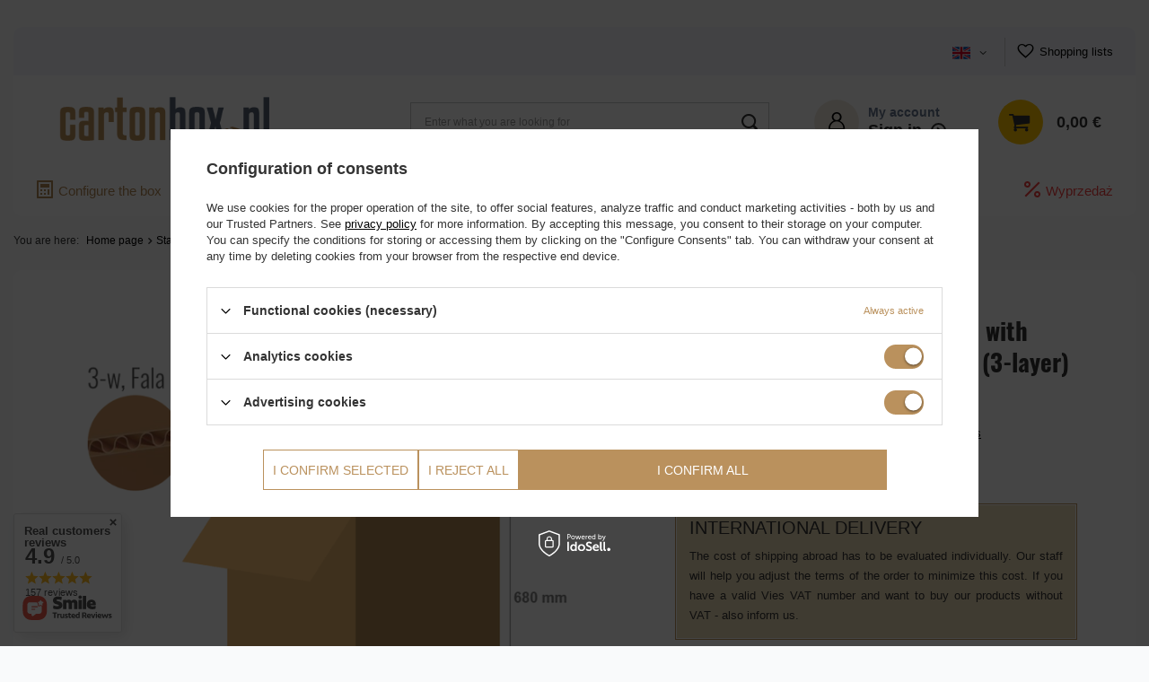

--- FILE ---
content_type: text/html; charset=utf-8
request_url: https://cartonbox.pl/ajax/projector.php?action=get&product=30948&size=uniw&get=sizeavailability,sizedelivery,sizeprices
body_size: 308
content:
{"sizeavailability":{"delivery_days":"20","delivery_date":"2026-02-06","days":"1","visible":"y","status_description":"","status":"enable","minimum_stock_of_product":"2","shipping_time":{"days":"20","working_days":"14","hours":"0","minutes":"0","time":"2026-02-06 14:00","week_day":"5","week_amount":"2","today":"false"},"delay_time":{"days":"8","hours":"0","minutes":"0","time":"2026-01-25 09:00:52","week_day":"7","week_amount":"1","unknown_delivery_time":"false"}},"sizedelivery":{"undefined":"false","shipping":"0.00","shipping_formatted":"0,00\u00a0\u20ac","limitfree":"0.00","limitfree_formatted":"0,00\u00a0\u20ac"},"sizeprices":{"value":"6.11","price_formatted":"6,11\u00a0\u20ac","price_net":"4.96","price_net_formatted":"4,96\u00a0\u20ac","price_unit":"183.3","price_unit_formatted":"183,30\u00a0\u20ac","price_unit_net":"148.8","price_unit_net_formatted":"148,80\u00a0\u20ac","vat":"23","worth":"6.11","worth_net":"4.97","worth_formatted":"6,11\u00a0\u20ac","worth_net_formatted":"4,97\u00a0\u20ac","basket_enable":"y","special_offer":"false","rebate_code_active":"n","priceformula_error":"false"}}

--- FILE ---
content_type: text/html; charset=utf-8
request_url: https://cartonbox.pl/ajax/hotspots.php?action=get-hotspots-html&zones-names=products_associated_zone1,products_associated_zone2&components=products_associated_zone1,products_associated_zone2&zones-types=projector,projector&product=30948&products=
body_size: 817
content:
{"products_associated_zone1":"\n<section id=\"products_associated_zone1\" class=\"hotspot mb-5 col-12\"><h2><span class=\"headline\"><span class=\"headline__name\">Products bought with this product<\/span><\/span><\/h2><div class=\"products d-flex flex-wrap\"><div class=\"product col-6 col-sm-3 col-xl-2 py-3\"><a class=\"product__icon d-flex justify-content-center align-items-center\" data-product-id=\"34087\" href=\"\/product-eng-34087-Cardboard-box-575x330x200-with-Flaps-Fefco-201-Double-Wall-5-layer.html\" title=\"Cardboard box 575x330x200 - with Flaps (Fefco 201) - Double Wall (5-layer)\"><img src=\"\/gfx\/standards\/loader.gif?r=1736457035\" class=\"b-lazy\" data-src-small=\"\/hpeciai\/5b6709cd2ef4f80090bd3245c38441c1\/eng_is_Cardboard-box-575x330x200-with-Flaps-Fefco-201-Double-Wall-5-layer-34087png\" data-src=\"\/hpeciai\/f3826dd0af44741b3da388d16ee6c5db\/eng_il_Cardboard-box-575x330x200-with-Flaps-Fefco-201-Double-Wall-5-layer-34087png\" alt=\"Cardboard box 575x330x200 - with Flaps (Fefco 201) - Double Wall (5-layer)\"><\/a><h3><a class=\"product__name\" href=\"\/product-eng-34087-Cardboard-box-575x330x200-with-Flaps-Fefco-201-Double-Wall-5-layer.html\" title=\"Cardboard box 575x330x200 - with Flaps (Fefco 201) - Double Wall (5-layer)\">Cardboard box 575x330x200 - with Flaps (Fefco 201) - Double Wall (5-layer)<\/a><\/h3><div class=\"product__prices\"><strong class=\"price\">216,00\u00a0\u20ac \/ 80 Pieces<span class=\"price_vat\"> incl. VAT<\/span><\/strong><\/div><\/div><div class=\"product col-6 col-sm-3 col-xl-2 py-3\"><a class=\"product__icon d-flex justify-content-center align-items-center\" data-product-id=\"60695\" href=\"\/product-eng-60695-Cardboard-box-590x260x350-with-Flaps-Fefco-201-Double-Wall-5-layer.html\" title=\"Cardboard box 590x260x350 - with Flaps (Fefco 201) - Double Wall (5-layer)\"><img src=\"\/gfx\/standards\/loader.gif?r=1736457035\" class=\"b-lazy\" data-src-small=\"\/hpeciai\/9026f70d6218fd5665eddf95968d37e3\/eng_is_Cardboard-box-590x260x350-with-Flaps-Fefco-201-Double-Wall-5-layer-60695png\" data-src=\"\/hpeciai\/267137beb6eadf659874be565b14340e\/eng_il_Cardboard-box-590x260x350-with-Flaps-Fefco-201-Double-Wall-5-layer-60695png\" alt=\"Cardboard box 590x260x350 - with Flaps (Fefco 201) - Double Wall (5-layer)\"><\/a><h3><a class=\"product__name\" href=\"\/product-eng-60695-Cardboard-box-590x260x350-with-Flaps-Fefco-201-Double-Wall-5-layer.html\" title=\"Cardboard box 590x260x350 - with Flaps (Fefco 201) - Double Wall (5-layer)\">Cardboard box 590x260x350 - with Flaps (Fefco 201) - Double Wall (5-layer)<\/a><\/h3><div class=\"product__prices\"><strong class=\"price\">252,00\u00a0\u20ac \/ 80 Pieces<span class=\"price_vat\"> incl. VAT<\/span><\/strong><\/div><\/div><div class=\"product col-6 col-sm-3 col-xl-2 py-3\"><a class=\"product__icon d-flex justify-content-center align-items-center\" data-product-id=\"56833\" href=\"\/product-eng-56833-Pudelko-kartonowe-110x110x1050-Klapowe-Fefco-201.html\" title=\"Pude\u0142ko kartonowe 110x110x1050 - Klapowe Fefco 201\"><img src=\"\/gfx\/standards\/loader.gif?r=1736457035\" class=\"b-lazy\" data-src-small=\"\/hpeciai\/2e60d46e12afc2adb9c407d8a4354cbf\/eng_is_Pudelko-kartonowe-110x110x1050-Klapowe-Fefco-201-56833png\" data-src=\"\/hpeciai\/26b32d3e4770ed34c4249a3bbdefa6f7\/eng_il_Pudelko-kartonowe-110x110x1050-Klapowe-Fefco-201-56833png\" alt=\"Pude\u0142ko kartonowe 110x110x1050 - Klapowe Fefco 201\"><\/a><h3><a class=\"product__name\" href=\"\/product-eng-56833-Pudelko-kartonowe-110x110x1050-Klapowe-Fefco-201.html\" title=\"Pude\u0142ko kartonowe 110x110x1050 - Klapowe Fefco 201\">Pude\u0142ko kartonowe 110x110x1050 - Klapowe Fefco 201<\/a><\/h3><div class=\"product__prices\"><strong class=\"price\">224,00\u00a0\u20ac \/ 200 Pieces<span class=\"price_vat\"> incl. VAT<\/span><\/strong><\/div><\/div><div class=\"product col-6 col-sm-3 col-xl-2 py-3\"><a class=\"product__icon d-flex justify-content-center align-items-center\" data-product-id=\"54561\" href=\"\/product-eng-54561-Cardboard-box-900x450x300-with-Flaps-Fefco-201-Double-Wall-5-layer.html\" title=\"Cardboard box 900x450x300 - with Flaps (Fefco 201) - Double Wall (5-layer)\"><img src=\"\/gfx\/standards\/loader.gif?r=1736457035\" class=\"b-lazy\" data-src-small=\"\/hpeciai\/d994c775e14051536d3686a1f43a1df3\/eng_is_Cardboard-box-900x450x300-with-Flaps-Fefco-201-Double-Wall-5-layer-54561png\" data-src=\"\/hpeciai\/25bde23c3dc0b387dde3303643ad58e8\/eng_il_Cardboard-box-900x450x300-with-Flaps-Fefco-201-Double-Wall-5-layer-54561png\" alt=\"Cardboard box 900x450x300 - with Flaps (Fefco 201) - Double Wall (5-layer)\"><\/a><h3><a class=\"product__name\" href=\"\/product-eng-54561-Cardboard-box-900x450x300-with-Flaps-Fefco-201-Double-Wall-5-layer.html\" title=\"Cardboard box 900x450x300 - with Flaps (Fefco 201) - Double Wall (5-layer)\">Cardboard box 900x450x300 - with Flaps (Fefco 201) - Double Wall (5-layer)<\/a><\/h3><div class=\"product__prices\"><strong class=\"price\">221,60\u00a0\u20ac \/ 40 Pieces<span class=\"price_vat\"> incl. VAT<\/span><\/strong><\/div><\/div><\/div><\/section>\n","products_associated_zone2":""}

--- FILE ---
content_type: text/html; charset=utf-8
request_url: https://cartonbox.pl/ajax/get.php
body_size: 3820
content:
{"Wishlist":{"response":false,"error":0},"Snippets":{"response":{"items":{"297":{"version":["pc","smartfon","tablet"],"id":"297","type":"html","region":"head","content":"\n<!-- Begin additional html or js -->\n\n\n<!--297|2|158| modified: 2023-12-13 21:26:23-->\n<script type=\"text\/javascript\">\r\nvar current_href = 0;\r\nsetInterval(function(){\r\n    var location_href = window.location.href;\r\n\tif(current_href !== location_href){\r\n\t\tconsole.log('zmiana urla');\r\n\t\tcurrent_href = location_href;\r\n\r\n        if((location_href.indexOf(\"?counter=0\") !== -1) || (location_href.indexOf(\"?filter_\") !== -1)) {\r\n        \t$('meta[name=robots]').remove();\r\n        \t$('head').append('<meta name=\"robots\" content=\"noindex, follow\"\/>');\r\n\r\n            console.log('zmiana robots = noindex, follow');\r\n        }\r\n        else{\r\n        \t$('meta[name=robots]').remove();\r\n        \t$('head').append('<meta name=\"robots\" content=\"index, follow\"\/>');\r\n\r\n            console.log('zmiana robots = index, follow');\r\n        }\r\n\t}\r\n},500); \t\r\n<\/script>\n\n<!-- End additional html or js -->\n"},"308":{"version":["pc","smartfon","tablet"],"id":"308","type":"js2","region":"head","content":"\n<!-- Begin additional html or js -->\n\n\n<!--308|2|162| modified: 2025-04-08 06:43:41-->\n<script>const deliverycountry_selector_translations = {\r\n    \"Wybierz kraj dostawy\": {\r\n      pol: \"Wybierz kraj dostawy\",\r\n      eng: \"Choose delivery country\",\r\n      ger: \"Choose delivery country\"\r\n    },\r\n    \"Polska\": {\r\n        pol: \"Polska\",\r\n        eng: \"Poland\",\r\n        ger: \"Polen\"\r\n    },\r\n    \"Austria\": {\r\n        pol: \"Austria\",\r\n        eng: \"Austria\",\r\n        ger: \"\u00d6sterreich\"\r\n    },\r\n    \"Niemcy\": {\r\n        pol: \"Niemcy\",\r\n        eng: \"Germany\",\r\n        ger: \"Deutschland\"\r\n    },\r\n    \"Pozosta\u0142e kraje\": {\r\n        pol: \"Pozosta\u0142e kraje\",\r\n        eng: \"Other countries\",\r\n        ger: \"Andere L\u00e4nder\"\r\n    },\r\n  };\r\n\r\nfunction getDeliveryCountrPopupTxt(key) {\r\n    function getLangId() {\r\n      var value = \"; \" + document.cookie;\r\n      var parts = value.split(\"; \" + \"LANGID\" + \"=\");\r\n      if (parts.length == 2) return parts.pop().split(\";\").shift();\r\n    }\r\n  \r\n    if (deliverycountry_selector_translations[key] !== undefined) {\r\n      var langId = getLangId();\r\n      return deliverycountry_selector_translations[key][langId] ?? deliverycountry_selector_translations[key][\"pol\"];\r\n    } else {\r\n      return key;\r\n    }\r\n  }\r\nlet shouldShow = localStorage.getItem('country_selected') !='true';\r\n\r\nif(shouldShow){\r\n    Modal({\r\n        html: `   \r\n        <style> \r\n        .flag_aut {\r\n            background-image: url('\/gfx\/standards\/aut.svg')\r\n        }\r\n        <\/style>\r\n        <div style=\"display: flex; flex-direction: column; place-items:center; justify-content:center; margin:auto; max-width:600px;\"> \r\n            <p style=\"text-align: center; color:#b18653; font-weight:bold; font-size:14px;margin-bottom: 6px\">${getDeliveryCountrPopupTxt('Wybierz kraj dostawy')}<\/p>\r\n            <div>\r\n            <p class=\"delivery_country\" data-target=\"https:\/\/cartonbox.pl\" style=\"margin:12px; cursor:pointer\"><span class=\"flag flag_pol\"><\/span>${getDeliveryCountrPopupTxt('Polska')}<\/p>    \r\n            <p class=\"delivery_country\" data-target=\"https:\/\/ihrekartons.de\" style=\"margin:12px; cursor:pointer\"><span class=\"flag flag_aut\"><\/span>${getDeliveryCountrPopupTxt('Austria')}<\/p>    \r\n            <p class=\"delivery_country\" data-target=\"https:\/\/ihrekartons.de\" style=\"margin:12px; cursor:pointer\"><span class=\"flag flag_ger\"><\/span>${getDeliveryCountrPopupTxt('Niemcy')}<\/p>    \r\n            <p class=\"delivery_country\" data-target=\"https:\/\/cartonbox.pl\" style=\"margin:12px; cursor:pointer\">${getDeliveryCountrPopupTxt('Pozosta\u0142e kraje')}<\/p>  \r\n            <\/div>  \r\n        <\/div>`,\r\n        afterShow: (e, t) => {\r\n          $('#modal a.modal__close').hide();\r\n          $(\"p.delivery_country\").on(\"click\", function (e) {\r\n            let target = $(e.target).attr('data-target');\r\n    \r\n            if(target != \"https:\/\/cartonbox.pl\"){\r\n                window.location.href = target;\r\n            }\r\n    \r\n            if(target == \"https:\/\/cartonbox.pl\"){\r\n                localStorage.setItem('country_selected','true')\r\n            }\r\n            return t.closeModal(), !1;\r\n          });\r\n        },\r\n      });\r\n}\r\n\r\n<\/script>\n\n<!-- End additional html or js -->\n"},"300":{"version":["pc","smartfon","tablet"],"id":"300","type":"js2","region":"body_bottom","content":"\n<!-- Begin additional html or js -->\n\n\n<!--300|2|160| modified: 2025-10-20 13:26:03-->\n<script>{\r\nlet p = product_data.product_id;\r\nif (p== 73391  || p== 75113 || p== 75114  || p== 75115 || p== 76669 || p== 76670 || p== 76671) {\r\n  $(\"#projector_form\").remove();\r\n  window.location = '\/product-pol-73392'\r\n }\r\n  }<\/script>\n\n<!-- End additional html or js -->\n"},"301":{"version":["pc","smartfon","tablet"],"id":"301","type":"js2","region":"body_bottom","content":"\n<!-- Begin additional html or js -->\n\n\n<!--301|2|160-->\n<script>if (product_data.product_id == \"73392\") { var s = document.createElement(\"script\"); s.type = \"text\/javascript\"; s.src = \"\/data\/include\/cms\/fefcokalkulator\/fefcocalculator.js?t=\"+new Date().getTime(); $(\"body\").append(s); }<\/script>\n\n<!-- End additional html or js -->\n"},"302":{"version":["pc","smartfon","tablet"],"id":"302","type":"js2","region":"body_bottom","content":"\n<!-- Begin additional html or js -->\n\n\n<!--302|2|160| modified: 2024-07-06 00:58:54-->\n<script>if (product_data.product_id != \"73392\")\r\n{\r\nvar s = document.createElement(\"script\");\r\ns.type = \"text\/javascript\";\r\ns.src = \"https:\/\/cartonbox.pl\/data\/include\/cms\/fefcokalkulator\/fefco_special_offers_for_normal_product.js?t=\"+new Date().getTime();\r\n$(\"body\").append(s);\r\n}<\/script>\n\n<!-- End additional html or js -->\n"},"306":{"version":["pc","smartfon","tablet"],"id":"306","type":"js2","region":"body_bottom","content":"\n<!-- Begin additional html or js -->\n\n\n<!--306|2|162| modified: 2025-01-08 00:15:54-->\n<script>$(\"form[action='https:\/\/cartonbox.pl\/settings.php']\").bind(\"submit\", function (e) {\r\n    let country = $(\"select[name='country']\").val();\r\n\r\n    if(\r\n        country=='1143020016' \/\/austria\r\n        || country=='1143020022' \/\/ belgia\r\n        || country=='1143020143' \/\/ niemcy\r\n        || country=='1143020076' \/\/ holandia\r\n    ){\r\n        let lang = $(\"input[name='lang']:checked\").val();\r\n        let currency = $(\"select[name='curr']\").val();\r\n\r\n        e.preventDefault();\r\n        window.location.replace(`https:\/\/ihrekartons.de?country=${country}&lang=${lang}&currency=${currency}`);\r\n        return false;\r\n    }\r\n  });<\/script>\n\n<!-- End additional html or js -->\n"},"307":{"version":["pc","smartfon","tablet"],"id":"307","type":"js2","region":"body_bottom","content":"\n<!-- Begin additional html or js -->\n\n\n<!--307|2|163| modified: 2024-09-27 16:24:53-->\n<script>setInterval(() => {\r\n    let currentRegId = $.cookie('REGID');\r\n    let lastRegId = $.cookie('REGID_LAST');\r\n\r\n    if(lastRegId == null | lastRegId == undefined){\r\n        $.cookie('REGID_LAST', currentRegId);\r\n        lastRegId = $.cookie('REGID');\r\n    }\r\n    else if(currentRegId != lastRegId){\r\n        fetch(\"\/ajax\/basket.php?&getAjax=true\", {\r\n            method: \"GET\",\r\n            headers: {\r\n            \"Content-Type\": \"application\/json\",\r\n            Accept: \"application\/json\",\r\n            }\r\n        })\r\n        .then((r) => r.json())\r\n        .then((data) => {\r\n            if(data.basket.products.length > 0){\r\n                clearBasket();\r\n            }\r\n            $.cookie('REGID_LAST', $.cookie('REGID'));\r\n        });\r\n    }\r\n}, 1000);\r\n\r\nfunction clearBasket(){\r\n    fetch(\"\/graphql\/v1\/?docLang=pl\", {\r\n        method: \"POST\",\r\n        headers: {\r\n        \"Content-Type\": \"application\/json\",\r\n        Accept: \"application\/json\",\r\n        },\r\n        body: JSON.stringify({\r\n        query: `mutation {clearBasket{status}}`,\r\n        }),\r\n    })\r\n        .then((r) => {\r\n            Alertek.show_alert('Kraj dostawy zosta\u0142 zmieniony. Dodaj produkty do koszyka ponownie, gdy\u017c kraj dostawy definiuje format pakowania i ma bezpo\u015brednie prze\u0142o\u017cenie na ofert\u0119.');\r\n            setTimeout(() => {\r\n                window.location.replace(\"https:\/\/cartonbox.pl\/return.php?status=basket_empty\");\r\n            }, 5000);\r\n          \r\n        });\r\n}\r\n\r\n<\/script>\n\n<!-- End additional html or js -->\n"},"311":{"version":["pc","smartfon","tablet"],"id":"311","type":"js2","region":"body_bottom","content":"\n<!-- Begin additional html or js -->\n\n\n<!--311|2|165-->\n<script>const pb_translations = {\r\n  \"W innym sklepie jest taniej\": {\r\n    pol: \"W innym sklepie jest taniej\",\r\n    eng: \"It's cheaper in another store\",\r\n    ger: \"Es ist in einem anderen Gesch\u00e4ft g\u00fcnstiger\"\r\n  },\r\n  \"Kontakt\": {\r\n    pol: \"Kontakt\",\r\n    eng: \"Contact\",\r\n    ger: \"Kontakt\"\r\n  },\r\n  \"Negocjuj cen\u0119!\": {\r\n    pol: \"Negocjuj cen\u0119!\",\r\n    eng: \"Negotiate the price!\",\r\n    ger: \"Verhandeln Sie den Preis!\"\r\n  },\r\n  \"Je\u017celi ten produkt mo\u017cesz kupi\u0107 w innym sklepie w lepszej cenie skontaktuj si\u0119 z nami. Postaramy si\u0119 wyr\u00f3wna\u0107 cen\u0119!\": {\r\n    pol: \"Je\u017celi ten produkt mo\u017cesz kupi\u0107 w innym sklepie w lepszej cenie skontaktuj si\u0119 z nami. Postaramy si\u0119 wyr\u00f3wna\u0107 cen\u0119!\",\r\n    eng: \"If you can buy this product cheaper in another store, contact us. We will try to match the price!\",\r\n    ger: \"Wenn du dieses Produkt in einem anderen Gesch\u00e4ft zu einem besseren Preis kaufen kannst, kontaktiere uns. Wir werden versuchen, den Preis anzupassen!\"\r\n  },\r\n  \"Zam\u00f3w ten produkt telefonicznie\": {\r\n    pol: \"Zam\u00f3w ten produkt telefonicznie\",\r\n    eng: \"Order this product by phone\",\r\n    ger: \"Bestellen Sie dieses Produkt telefonisch\"\r\n  },\r\n  \"lub wynegocjuj korzystniejsz\u0105 cen\u0119\": {\r\n    pol: \"lub wynegocjuj korzystniejsz\u0105 cen\u0119\",\r\n    eng: \"or negotiate a better price\",\r\n    ger: \"oder verhandeln Sie einen besseren Preis\"\r\n  }\r\n};\r\n\r\nfunction getPBTxt(key) {\r\n  function getLangId() {\r\n    var value = \"; \" + document.cookie;\r\n    var parts = value.split(\"; \" + \"LANGID\" + \"=\");\r\n    if (parts.length == 2) return parts.pop().split(\";\").shift();\r\n  }\r\n\r\n  if (pb_translations[key] !== undefined) {\r\n    var langId = getLangId();\r\n    return pb_translations[key][langId] ?? pb_translations[key][\"pol\"];\r\n  } else {\r\n    return key;\r\n  }\r\n}\r\n\r\nlet html = `   \r\n<style> \r\n.perso-bargin{\r\n    padding: 2rem;\r\n    line-height: 3rem;\r\n    background: #f1f1f1;\r\n    border-radius: 5px;\r\n}\r\n.perso-bargin .bargin-header {\r\n    font-size: 1.8rem;\r\n    font-weight: bold;\r\n    color: grey\r\n}\r\n\r\n.perso-bargin .bargin-header a {\r\n    font-size: 1.2rem\r\n}\r\n\r\n.perso-bargin .bargin-header-sub {\r\n    font-size: 2rem;\r\n    margin-bottom: 1rem;\r\n    font-weight: bold\r\n}\r\n\r\n.perso-bargin .bargin-header-small-sub {\r\n    line-height: 1.8rem;\r\n    font-weight: bold\r\n}\r\n\r\n.perso-phone-order {\r\n    padding: 2rem;\r\n    line-height: 3rem;\r\n    border-radius: 5px;\r\n    border: 1px solid #eaecf0\r\n}\r\n\r\n.perso-phone-order .perso-phone-header {\r\n    font-size: 1.8rem;\r\n    font-weight: bold\r\n}\r\n\r\n.perso-phone-order .perso-phone-header-sub {\r\n    color: grey;\r\n    font-weight: bold\r\n}\r\n\r\n.perso-phone-order a.perso-phone-btn {\r\n    display: inline-flex;\r\n    justify-content: start;\r\n    align-items: center;\r\n    margin-top: 1rem;\r\n    padding: 5px 25px;\r\n    border: 1px solid #ccc;\r\n    text-decoration: none;\r\n    font-weight: bold;\r\n    border-radius: 5px;\r\n    font-size: 1.8rem;\r\n    transition: all .3s ease-in-out\r\n}\r\n\r\n.perso-phone-order a.perso-phone-btn:hover {\r\n    box-shadow: 0 0 32px -17px #000\r\n}\r\n\r\n.perso-phone-order a.perso-phone-btn i.icon-phone {\r\n    margin-right: .8rem;\r\n    font-size: 2.2rem\r\n}\r\n}\r\n<\/style>\r\n<div>\r\n  <div class=\"perso-bargin mb-5\"><div class=\"bargin-header d-flex justify-content-between align-items-center\"><div class=\"bargin-header-item\">${getPBTxt('W innym sklepie jest taniej')}<\/div><div class=\"bargin-header-item\"><a class=\"bargin-button\" href=\"mailto:info@cartonbox.pl\">\r\n        ${getPBTxt('Kontakt')}\r\n      <\/a><\/div><\/div><div class=\"bargin-header-sub\">${getPBTxt('Negocjuj cen\u0119!')}<\/div><div class=\"bargin-header-small-sub\">${getPBTxt('Je\u017celi ten produkt mo\u017cesz kupi\u0107 w innym sklepie w lepszej cenie skontaktuj si\u0119 z nami. Postaramy si\u0119 wyr\u00f3wna\u0107 cen\u0119!')}<\/div>\r\n  <\/div>\r\n\r\n  <div class=\"perso-phone-order mb-2\"><div class=\"perso-phone-header\">${getPBTxt('Zam\u00f3w ten produkt telefonicznie')}<\/div><div class=\"perso-phone-header-sub\">  ${getPBTxt('lub wynegocjuj korzystniejsz\u0105 cen\u0119')}<\/div><div class=\"\"><a class=\"perso-phone-btn\" href=\"tel:+48500463912\"><i class=\"icon-phone\"><\/i><span>48 500 463 912<\/span><\/a><\/div><\/div>\r\n<\/div>\r\n`\r\n$(html).appendTo($('#projector_form'));\r\n<\/script>\n\n<!-- End additional html or js -->\n"}}},"error":0},"ToplayersAndWidgets":{"response":{"items":[]},"error":0},"Comparers":{"response":{"attributes":{"count":"0","active":"y"}},"error":0}}

--- FILE ---
content_type: application/x-javascript
request_url: https://cartonbox.pl/gfx/eng/express_checkout.js.gzip?r=1736457097
body_size: 43862
content:
const AnimateElement=({element:e,afterFinish:t,options:i={duration:350,iterations:1,easing:"ease-in-out"}}={})=>{if(void 0===e)return;let s=null;return r=>{null!==s&&(s?.cancel?.(),s=null),s=e?.animate(r,i);const a=new Promise((e=>{s?.addEventListener("finish",(()=>{t?.(),e()}),{once:!0})}));return s?.play(),a}};class AnimateMobileModal{constructor(){this.animationInstance=null,this.modal=null,this.modalElement=null,this.modalWrapper=null,this.modalHandler=null,this.offset=0,this.handlerTop=null,this.handlerHeight=null,this.isHandlerInitialized=!1,this.useAnimationAPI=!1,this.steps=null,this.animationClassList="--animate-modal-return",this.initFunctions()}setModalPosition(e){this.modalWrapper.setAttribute("style",`--top-distance: ${e}px;`)}resetPos(){this.modalWrapper.removeAttribute("style"),!this.useAnimationAPI&&this.animationClassList&&this.modalWrapper.classList.remove(this.animationClassList)}initHandlerProps(){const e=this.modalHandler?.getBoundingClientRect();this.handlerTop=e?.top,this.handlerHeight=e?.height}setHandlerInitialize(e){this.isHandlerInitialized=!!e}initCssAnimationEvents(){this.modalWrapper?.addEventListener("animationend",(()=>{this.resetPos()}))}initFunctions(){this.onTouchMove=e=>{if(!e?.targetTouches?.[0])return;if(app_shop.vars.view>2)return;this.isHandlerInitialized||(this.initHandlerProps(),this.setHandlerInitialize(!0)),e.stopPropagation(),e.stopImmediatePropagation(),e.preventDefault();const{clientY:t}=e.targetTouches[0];if(0!=t&&!t)return;const i=t-this.handlerTop-this.handlerHeight;if(t+this.handlerHeight<=0)return;t<window.innerHeight-this.handlerHeight-this.offset&&i>=0&&this.setModalPosition(i)},this.onTouchEnd=e=>{if(!(app_shop.vars.view>2))if(this.setHandlerInitialize(!1),this.useAnimationAPI){const t=e?.targetTouches?.[0]?.clientY,i=[{transform:`translate(0, ${t}px)`},{transform:"translate(0, 0)"}];this.animationInstance(this.steps||i).then((()=>{this.resetPos()}))}else this.modalWrapper.classList.add(this.animationClassList)}}init(e={}){const{modal:t,wrapper:i,handler:s,steps:r,modalInstanceAnimate:a,useAnimationAPI:n,animationClassList:o}=e;this.steps=r||this.steps,this.useAnimationAPI=n||this.useAnimationAPI,this.animationClassList=o||this.animationClassList,this.modal=a||this.modal,this.modalElement=t||document.querySelector("#modal.--expchck")||this.modalElement,this.modalWrapper=i||this.modalElement?.querySelector(".modal__wrapper")||this.modalWrapper,this.modalHandler=s||this.modalWrapper?.querySelector(".modal__handler")||this.modalHandler,this.initHandlerProps(),this.useAnimationAPI?this.animationInstance=AnimateElement({element:this.modalWrapper}):this.initCssAnimationEvents(),this.modalHandler?.addEventListener("touchmove",this.onTouchMove),this.modalHandler?.addEventListener("touchend",this.onTouchEnd)}destroy(){this.modalHandler?.removeEventListener("touchmove",this.onTouchMove),this.modalHandler?.removeEventListener("touchend",this.onTouchEnd)}}const EXPCHCK_TXT={"Przelew zwykły":"Bank transfer","Przelew online":"Online bank transfer","Karta płatnicza":"Payment card","Płatność ratalna":"Installment payment","Bony, karty podarunkowe":"Vouchers, gift cards","Faktura na termin":"Trade credit payment",Pobranie:"Cash on delivery","Płatność przelewem po dostawie":"Payment via bank transfer after delivery","Brak metod płatności":"No payment methods","Pokaż wszystkie":"Show all","Pokaż mniej":"Show less","Zaksięgowane w kilka minut":"Retrieved in few minutes","Zaksięgowanie do 3 dni roboczych":"Posted up to 3 business days",Dzisiaj:"Today","Poniedziałek":"Monday",Wtorek:"Tuesday","Środa":"Wednesday",Czwartek:"Thursday","Piątek":"Friday",Sobota:"Saturday",Niedziela:"Sunday",Gratis:"Free",pkt:"pts","Brak dostępnych terminów":"No available dates","Złóż zamówienie":"Place an order","Więcej":"More","Płatności":"Payments","Adres dostawy":"Delivery address",Stan:"State",Prowincja:"Province",Terytorium:"Territory",Region:"Area",Logowanie:"Sign in","Wiadomość została wysłana":"Message sent",confirmWarning:"Warning",confirmMessageSecond:"Your order has not been placed yet. Proceeding to the next step of the order process means sending it for further processing. Remember that some products or prices can be invalid if you return to this order in a while",stopOrderButton:"Quit order placing process",continueOrderButton:"Continue placing an order","Dodaj nowy adres":"Add a new address","Twoje konto":"Login","Zaloguj się":"Log in","Odbiór w punkcie":"Pickup at point","Odbiór osobisty":"Personal collection","Na adres":"To the address","Dane do zamówienia":"Order details","Dane kupującego":"Buyer\'s details","Szybki zakup":"Express checkout","Wpisz kod":"Enter the code","Wprowadź poprawny email lub numer telefonu":"Enter a valid email or phone number","Nie udało się wygenerować pinu. Spróbuj ponownie później":"Failed to generate PIN. Try again later",incorect_email:"Incorrect email","Wybierz opcję dostawy":"Select delivery option",empty_pass:"Enter the password",no_login:"Invalid login details",email_login:"An email has been sent to your address, allowing automatic log in",pass_recover:"Na Twój adres został wysłany e-mail, który pozwali na zmianę hasła.","Nie udało się złożyć zamówienia. Upewnij się, że produkt jest w dalszym ciągu dostępny i spróbuj ponownie":"Failed to place the order. Make sure the product is still available and try again","Wprowadzony kod jest niepoprawny":"The entered code is incorrect","Wprowadzony kod wygasł":"The entered code is expired","Przekroczono limit nieudanych prób wprowadzenia kodu":"You have exceeded the limit of failed code attempts","Wystąpił nieoczekiwany błąd. Proszę spróbować ponownie":"An unexpected error occurred. Please try again","Spróbuj ponownie za":"Please try again after","Wprowadź pełny kod":"Please enter the full code","Ostatnio wybrana opcja logowania w tym sklepie":"Recently selected login option in this store","Nie udało się zapisać urządzenia":"Failed to save the device","Pomyślnie zapisano urządzenie":"Successfully saved the device","Biometryczne uwierzytelnienie urządzenia nie powiodło się":"Biometric device authentication has failed","Brak dostępnych kurierów":"Due to the nature of the goods, the shipping price is determined individually for each order. In order to determine the method and cost of transportation, please contact the store staff at 510 167 307"};app_shop.fn.webAuthnExpChck=new WebAuthn({IAIAccountsUrl:app_shop.vars.IAIAccountsUrl,supportOpera:!1});const EXPCHCK_GQL={PAYMENTS:()=>JSON.stringify({query:"query {\n      paymentsMethod(isExpressCheckout: true) {\n        payments {\n          id\n          name\n          icon\n          methodAsGroup\n          paymentChannel {\n            id\n            name\n            icon\n          }\n          paymentSystem {\n            id\n            name\n          }\n          additionalClientCost {\n            costPercent\n            costFixedAmount {\n              value\n            }\n            minAmount {\n              value\n            }\n          }\n          terms {\n            supportsPaymentInitiationService\n            paymentInitiationServiceTerms {\n              id\n              type\n              clause\n            }\n          }\n        }\n        paymentsGroup {\n          id\n          name\n          icon\n        }\n        paymentsGroupTerms {\n          groupId\n          type\n          clausePrefix\n          clause\n        }\n        settings {\n          defaultPaymentMethodId\n        }\n      }\n    }"}),SHIPPING:e=>JSON.stringify({query:`query {\n      shipping(${e}) {\n        settings {\n          checked\n          orderDivisionEnabled\n          selectedPickup {\n            id\n            courierId\n            name\n            address {\n              buildingAndHouseNumber\n              city\n              country\n              postcode\n              street\n            }\n          }\n        }\n        shipping {\n          availability\n          calendar\n          calendarOption\n          comment\n          prepaid\n          minworthReached\n          workingDays\n          pointsSelected\n          pointsCost {\n            value\n            formatted\n          }\n          minworth {\n            formatted\n          }\n          courier {\n            id\n            icon\n            name\n            carrierName\n            pickupPoint\n            companyKey\n            companyGroupKey\n            fullId\n          }\n          cost {\n            value\n            formatted\n          }\n          deliveryTime {\n            time {\n              days\n            }\n            weekDay\n            weekAmount\n            today\n          }\n          courierPickupPoints {\n            id\n            courierId\n            name\n            requiredClientNumber\n            address {\n              buildingAndHouseNumber\n              city\n              country\n              postcode\n              street\n            }\n          }\n        }\n        shippingTime {\n          shippingTime {\n            time {\n              days\n              hours\n              minutes\n            }\n            workingDays\n            weekDay\n            weekAmount\n            today\n          }\n          unknownTime\n        }\n        shippingTimeLater {\n          shippingTime {\n            time {\n              days\n              hours\n              minutes\n            }\n            workingDays\n            weekDay\n            weekAmount\n            today\n          }\n          unknownTime\n        }\n        nonStandardizedInfo {\n          active\n          isAllowed\n          courierId\n        }\n      }\n    }`}),CLIENT:()=>JSON.stringify({query:"query {\n      client {\n        type\n        login\n        email\n        phone\n        birthDate\n        taxNumber\n        billingAddress {\n          firstname\n          lastname\n          firm\n          street\n          city\n          zipcode\n          country {\n            id\n          }\n          phone\n          provinceCode\n        }\n        deliveryAddresses {\n          id\n          firstname\n          lastname\n          firm\n          street\n          city\n          zipcode\n          country {\n            id\n          }\n          phone\n          isDefault\n          provinceCode\n        }\n        invoiceAddresses {\n          id\n          firstname\n          lastname\n          firm\n          street\n          city\n          zipcode\n          country {\n            id\n          }\n          phone\n          isDefault\n          provinceCode\n          taxNumber\n        }\n        shippingProfileId\n      }\n      shippingCountries(ShippingCountriesInput: { includeDeliveryProfile: true}) {\n        id\n        name\n        selected\n        provinces {\n          id\n          name\n          selected\n        }\n        provinceTypes\n      }\n    }"}),CLIENT_PROSPECT:()=>JSON.stringify({query:"query {\n      clientProspect {\n        email\n        phone\n        deliveryAddress {\n          id\n          firstname\n          lastname\n          firm\n          street\n          city\n          zipcode\n          country {\n            id\n          }\n          phone\n          isDefault\n          provinceCode\n        }\n        birthDate\n      }\n      shippingCountries(ShippingCountriesInput: { includeDeliveryProfile: true}) {\n        id\n        name\n        selected\n        provinces {\n          id\n          name\n          selected\n        }\n        provinceTypes\n      }\n    }"}),SHIPPING_COUNTRIES:()=>JSON.stringify({query:"query {\n      shippingCountries(ShippingCountriesInput: { includeDeliveryProfile: true}) {\n        id\n        name\n        selected\n        provinces {\n          id\n          name\n          selected\n        }\n        provinceTypes\n      }\n    }"}),HOLIDAYS:()=>JSON.stringify({query:"query {\n      pickupPoints(courierId: 0) {\n        holidays {\n          formatted\n        }\n      }\n    }"}),MAPS_API_KEY:()=>JSON.stringify({query:"query {\n      shop {\n        settings {\n          google {\n            mapsApiKey\n          }\n        }\n      }\n    }"}),SERVICES:e=>JSON.stringify({query:`query {\n      courierServices(${e}) {\n        calendar {\n          date {\n            day\n            month\n            year\n          }\n          type\n          availableServices {\n            id\n            name\n            price {\n              value\n              formatted\n            }\n            pointCost {\n              value\n              formatted\n            }\n            pointsEnabled\n            selectedForPrice\n          }\n        }\n      }\n    }`}),SETTINGS:()=>JSON.stringify({query:"query {\n      shop {\n        settings {\n          order {\n            personalDataProcessing {\n              dataProcessingText\n            }\n            availablePurchaseDocumentTypes {\n              invoiceOptions {\n                type\n                checked\n              }\n            }\n          }\n          client {\n            registrationFormFields {\n              vatId\n            }\n          }\n        }\n      }\n    }"}),BASKET_COST:e=>JSON.stringify({query:`query {\n      basket(${e}) {\n        basketCost {\n          totalProductsCost {\n            formatted\n          }\n          basketShippingCost {\n            shippingCostPoints\n            shippingCostAfterRebate {\n              value, formatted\n            }\n          }\n          prepaidCost {\n            value, formatted\n          }\n          insuranceCost {\n            value, formatted\n          }\n          totalRebateWithoutShipping {\n            value, formatted\n          }\n          paymentAmountFromClientBalance {\n            value, formatted\n          }\n          totalToPay {\n            formatted\n          }\n        }\n      }\n    }`}),ORDER_CREATE:e=>JSON.stringify({query:`mutation {\n      orderCreate(${e}) {\n        orderId\n        orderNumber\n        location\n      }\n    }`}),GENERATE_PIN:e=>JSON.stringify({query:`query {\n      expressCheckoutGenerateOtp(UserIdentifier: "${e?.replace?.(/"/g,'\\"')}", IAIAccountsConsent: true) {\n        isGenerated\n        isLimitExceeded\n        exceededLimits {\n          eventType\n          eventMaxTries\n          isTimeLimited\n          timeLimit {\n            eventBlockTime\n            eventRemainingBLockTime\n          }\n        }\n      }\n    }`}),VERIFY_PIN:e=>JSON.stringify({query:`query {\n      expressCheckoutVerifyOtp(Pin: "${e?.replace?.(/"/g,'\\"')}") {\n        isVerified\n        verificationToken\n        needRegistration\n        exceededLimits {\n          eventType\n          eventMaxTries\n          isTimeLimited\n          timeLimit {\n            eventBlockTime\n            eventRemainingBLockTime\n          }\n        }\n        isLimitExceeded\n        isPinExpired\n      }\n    }`}),LOGIN:(e,t)=>JSON.stringify({query:`mutation {\n      login(login: "${e?.replace?.(/"/g,'\\"')}", password: "${t?.replace?.(/"/g,'\\"')}") {\n        status\n      }\n    }`}),CHECK_CLIENT_EMAIL_EXIST:e=>JSON.stringify({query:`query {\n      validateClientData(ClientDataInput: {\n        clientData: {\n          email: "${e?.replace?.(/"/g,'\\"')}"\n        }\n      }) {\n        clientExists\n        clientProposedLogin\n        isClientLoggedIn\n        messages {\n          code\n        }\n      }\n    }`}),CHECK_CLIENT_LOGIN_EXIST:e=>JSON.stringify({query:`query {\n      validateClientData(ClientDataInput: {\n        loginAndPassword: {\n          login: "${e?.replace?.(/"/g,'\\"')}"\n        }\n      }) {\n        messages {\n          code\n        }\n      }\n    }`}),LOGIN_OPTION:e=>JSON.stringify({query:`query {\n      loginOptions(LoginOptionsInput: {\n        redirectUrl: "${e?.replace?.(/"/g,'\\"')}",\n        isWholesaler: false,\n      }) {\n        options {\n          id\n          name\n          loginUrl\n          isConnected\n          disconnectUrl\n        }\n      }\n    }`}),CLEAR_BASKET:()=>JSON.stringify({query:"mutation {\n      clearBasket {\n        status\n      }\n    }"}),SET_REGION:e=>JSON.stringify({query:`mutation {\n      setRegion(${e}) {\n        status\n        error {\n          code\n          message\n        }\n      }\n    }`}),SET_ZIPCODE:e=>JSON.stringify({query:`mutation {\n      setTemporaryZipcode(${e}) {\n        status\n        error {\n          code\n          message\n        }\n      }\n    }`}),SET_REGION_AND_ZIPCODE:(e,t)=>JSON.stringify({query:`mutation {\n      setRegion(${e}) {\n        status\n        error {\n          code\n          message\n        }\n      }\n      setTemporaryZipcode(${t}) {\n        status\n        error {\n          code\n          message\n        }\n      }\n    }`}),UNSET_REGION:()=>JSON.stringify({query:"mutation {\n      unsetTemporaryRegion {\n        status\n        error {\n          code\n          message\n        }\n      }\n    }"}),UNSET_ZIPCODE:()=>JSON.stringify({query:"mutation {\n      unsetTemporaryZipcode {\n        status\n        error {\n          code\n          message\n        }\n      }\n    }"}),UNSET_REGION_AND_ZIPCODE:()=>JSON.stringify({query:"mutation {\n      unsetTemporaryRegion {\n        status\n        error {\n          code\n          message\n        }\n      }\n      unsetTemporaryZipcode {\n        status\n        error {\n          code\n          message\n        }\n      }\n    }"})},modalInstance=new Modal({notInit:!0});class ExpressCheckout{constructor(e={}){this.prefix=e.prefix||"expchck",this.logged=e.logged||app_shop.vars.logged||!1,this.minDelayTime=400,this.modal=modalInstance,this.modalClasses="--expchck --mobile",this.txt={...EXPCHCK_TXT},this.queries={...EXPCHCK_GQL},this.language=e.language||app_shop?.vars?.language?.symbol||"pl",this.locale={shortWeekdays:[],weekdays:[this.txt.Dzisiaj,this.txt["Poniedziałek"],this.txt.Wtorek,this.txt["Środa"],this.txt.Czwartek,this.txt["Piątek"],this.txt.Sobota,this.txt.Niedziela]},this.provinceTypes={state:this.txt.Stan,province:this.txt.Prowincja,territory:this.txt.Terytorium,region:this.txt.Region},this.state={saveDevice:!0,phoneNumber:"",email:"",loginType:"",productData:{},prospect:!0},this.getLocale(),this.ModalAnimationClass=AnimateMobileModal||e.ModalAnimationClass||null,"function"==typeof this.ModalAnimationClass&&(this.ModalAnimationClass=new this.ModalAnimationClass)}leavePageModal(e,t){return e.classList.contains("--prev")||e.classList.contains("--go")||this.goStep("leavePage",{state:this.state}),!1}async returnBasket(e=!0){const t=sessionStorage.getItem("oldBasket")||null;t?await this.buildBasket(JSON.parse(t)):e&&(await this.clearBasket(),"function"==typeof menu_basket_cache?menu_basket_cache():"function"==typeof app_shop.fn.menu_basket_cache&&app_shop.fn.menu_basket_cache())}async clearBasket(){await this.fetchData({data:this.queries.CLEAR_BASKET(),linkParameter:"?query=clearBasket",alert:!1})}async getBasketForm(){if(!app_shop.vars.basketLink)return!1;try{await fetch(app_shop.vars.basketLink).then((e=>{e.text().then((e=>{const t=(new DOMParser).parseFromString(e,"text/html").querySelector('form[action*="basketchange"]');if(sessionStorage.removeItem("oldBasket"),!t)return;const i=new FormData(t),s={};for(let[e,t]of i.entries())s[e]=t;sessionStorage.setItem("oldBasket",JSON.stringify(s))}))}))}catch(e){return!1}}async buildBasket(e){if(await this.clearBasket(),!e&&!sessionStorage.getItem("productData"))return!1;const t=new URLSearchParams(e||JSON.parse(sessionStorage.getItem("productData")));t.append("getAjax",!0),t.append("mode",1);try{const i=await fetch(e?"/basketchange.php?type=multiproduct":"/basketchange.php",{method:"POST",headers:{"Content-Type":"application/x-www-form-urlencoded; charset=UTF-8",Accept:"application/json"},body:t});await(app_shop.graphql?.trackingEvents(i));const s=await i.json();if(app_shop.vars.returnLink)try{fetch(app_shop.vars.returnLink)}catch(e){return!1}return"function"==typeof menu_basket_cache?menu_basket_cache():"function"==typeof app_shop.fn.menu_basket_cache&&app_shop.fn.menu_basket_cache(),s}catch(e){return!1}}debounce(e,t=500){let i;return(...s)=>{clearTimeout(i),i=setTimeout((()=>e(...s)),t)}}getDelayTime(e,t=this.minDelayTime){const i=Date.now()-e;let s=0;return i<t&&(s=t-i),s}delay(e,t=this.minDelayTime){return new Promise((i=>setTimeout(i,this.getDelayTime(e,t))))}findGroupTerms({groupId:e,paymentNames:t,paymentsGroupTerms:i}){return i.filter((t=>t.groupId===e)).filter((e=>!t||t===[]||t.includes(e.type)))}addLoading(){const e=document.querySelector(".modal");e?.classList.add("--loading");const t=document.querySelector(`.${this.prefix}_summary_submit_mobile`);e?.classList.contains("--summary")&&t?.classList.add("--loading")}removeLoading(){const e=document.querySelector(".modal");e?.classList.remove("--loading");const t=document.querySelector(`.${this.prefix}_summary_submit_mobile`);e?.classList.contains("--summary")&&t?.classList.remove("--loading")}createInfo(e){const t=document.createElement("div");t.classList.add("menu_messages_message");const i=document.createElement("p");return i.textContent=e,t.appendChild(i),t}getLocale(){for(let e=0;e<7;e++){let t=new Date(0,0,e).toLocaleString(this.language,{weekday:"short"});t=`${t.charAt(0).toUpperCase()}${t.substring(1,t.length)}`,this.locale.shortWeekdays.push(t)}}splitStreetNumber(e){if(0===e.length)return{street:"",number:""};const t=e.match(/[\u0041-\u005A\u0061-\u007A\u00AA\u00B5\u00BA\u00C0-\u00D6\u00D8-\u00F6\u00F8-\u02C1\u02C6-\u02D1\u02E0-\u02E4\u02EC\u02EE\u0370-\u0374\u0376\u0377\u037A-\u037D\u0386\u0388-\u038A\u038C\u038E-\u03A1\u03A3-\u03F5\u03F7-\u0481\u048A-\u0527\u0531-\u0556\u0559\u0561-\u0587\u05D0-\u05EA\u05F0-\u05F2\u0620-\u064A\u066E\u066F\u0671-\u06D3\u06D5\u06E5\u06E6\u06EE\u06EF\u06FA-\u06FC\u06FF\u0710\u0712-\u072F\u074D-\u07A5\u07B1\u07CA-\u07EA\u07F4\u07F5\u07FA\u0800-\u0815\u081A\u0824\u0828\u0840-\u0858\u08A0\u08A2-\u08AC\u0904-\u0939\u093D\u0950\u0958-\u0961\u0971-\u0977\u0979-\u097F\u0985-\u098C\u098F\u0990\u0993-\u09A8\u09AA-\u09B0\u09B2\u09B6-\u09B9\u09BD\u09CE\u09DC\u09DD\u09DF-\u09E1\u09F0\u09F1\u0A05-\u0A0A\u0A0F\u0A10\u0A13-\u0A28\u0A2A-\u0A30\u0A32\u0A33\u0A35\u0A36\u0A38\u0A39\u0A59-\u0A5C\u0A5E\u0A72-\u0A74\u0A85-\u0A8D\u0A8F-\u0A91\u0A93-\u0AA8\u0AAA-\u0AB0\u0AB2\u0AB3\u0AB5-\u0AB9\u0ABD\u0AD0\u0AE0\u0AE1\u0B05-\u0B0C\u0B0F\u0B10\u0B13-\u0B28\u0B2A-\u0B30\u0B32\u0B33\u0B35-\u0B39\u0B3D\u0B5C\u0B5D\u0B5F-\u0B61\u0B71\u0B83\u0B85-\u0B8A\u0B8E-\u0B90\u0B92-\u0B95\u0B99\u0B9A\u0B9C\u0B9E\u0B9F\u0BA3\u0BA4\u0BA8-\u0BAA\u0BAE-\u0BB9\u0BD0\u0C05-\u0C0C\u0C0E-\u0C10\u0C12-\u0C28\u0C2A-\u0C33\u0C35-\u0C39\u0C3D\u0C58\u0C59\u0C60\u0C61\u0C85-\u0C8C\u0C8E-\u0C90\u0C92-\u0CA8\u0CAA-\u0CB3\u0CB5-\u0CB9\u0CBD\u0CDE\u0CE0\u0CE1\u0CF1\u0CF2\u0D05-\u0D0C\u0D0E-\u0D10\u0D12-\u0D3A\u0D3D\u0D4E\u0D60\u0D61\u0D7A-\u0D7F\u0D85-\u0D96\u0D9A-\u0DB1\u0DB3-\u0DBB\u0DBD\u0DC0-\u0DC6\u0E01-\u0E30\u0E32\u0E33\u0E40-\u0E46\u0E81\u0E82\u0E84\u0E87\u0E88\u0E8A\u0E8D\u0E94-\u0E97\u0E99-\u0E9F\u0EA1-\u0EA3\u0EA5\u0EA7\u0EAA\u0EAB\u0EAD-\u0EB0\u0EB2\u0EB3\u0EBD\u0EC0-\u0EC4\u0EC6\u0EDC-\u0EDF\u0F00\u0F40-\u0F47\u0F49-\u0F6C\u0F88-\u0F8C\u1000-\u102A\u103F\u1050-\u1055\u105A-\u105D\u1061\u1065\u1066\u106E-\u1070\u1075-\u1081\u108E\u10A0-\u10C5\u10C7\u10CD\u10D0-\u10FA\u10FC-\u1248\u124A-\u124D\u1250-\u1256\u1258\u125A-\u125D\u1260-\u1288\u128A-\u128D\u1290-\u12B0\u12B2-\u12B5\u12B8-\u12BE\u12C0\u12C2-\u12C5\u12C8-\u12D6\u12D8-\u1310\u1312-\u1315\u1318-\u135A\u1380-\u138F\u13A0-\u13F4\u1401-\u166C\u166F-\u167F\u1681-\u169A\u16A0-\u16EA\u1700-\u170C\u170E-\u1711\u1720-\u1731\u1740-\u1751\u1760-\u176C\u176E-\u1770\u1780-\u17B3\u17D7\u17DC\u1820-\u1877\u1880-\u18A8\u18AA\u18B0-\u18F5\u1900-\u191C\u1950-\u196D\u1970-\u1974\u1980-\u19AB\u19C1-\u19C7\u1A00-\u1A16\u1A20-\u1A54\u1AA7\u1B05-\u1B33\u1B45-\u1B4B\u1B83-\u1BA0\u1BAE\u1BAF\u1BBA-\u1BE5\u1C00-\u1C23\u1C4D-\u1C4F\u1C5A-\u1C7D\u1CE9-\u1CEC\u1CEE-\u1CF1\u1CF5\u1CF6\u1D00-\u1DBF\u1E00-\u1F15\u1F18-\u1F1D\u1F20-\u1F45\u1F48-\u1F4D\u1F50-\u1F57\u1F59\u1F5B\u1F5D\u1F5F-\u1F7D\u1F80-\u1FB4\u1FB6-\u1FBC\u1FBE\u1FC2-\u1FC4\u1FC6-\u1FCC\u1FD0-\u1FD3\u1FD6-\u1FDB\u1FE0-\u1FEC\u1FF2-\u1FF4\u1FF6-\u1FFC\u2071\u207F\u2090-\u209C\u2102\u2107\u210A-\u2113\u2115\u2119-\u211D\u2124\u2126\u2128\u212A-\u212D\u212F-\u2139\u213C-\u213F\u2145-\u2149\u214E\u2183\u2184\u2C00-\u2C2E\u2C30-\u2C5E\u2C60-\u2CE4\u2CEB-\u2CEE\u2CF2\u2CF3\u2D00-\u2D25\u2D27\u2D2D\u2D30-\u2D67\u2D6F\u2D80-\u2D96\u2DA0-\u2DA6\u2DA8-\u2DAE\u2DB0-\u2DB6\u2DB8-\u2DBE\u2DC0-\u2DC6\u2DC8-\u2DCE\u2DD0-\u2DD6\u2DD8-\u2DDE\u2E2F\u3005\u3006\u3031-\u3035\u303B\u303C\u3041-\u3096\u309D-\u309F\u30A1-\u30FA\u30FC-\u30FF\u3105-\u312D\u3131-\u318E\u31A0-\u31BA\u31F0-\u31FF\u3400-\u4DB5\u4E00-\u9FCC\uA000-\uA48C\uA4D0-\uA4FD\uA500-\uA60C\uA610-\uA61F\uA62A\uA62B\uA640-\uA66E\uA67F-\uA697\uA6A0-\uA6E5\uA717-\uA71F\uA722-\uA788\uA78B-\uA78E\uA790-\uA793\uA7A0-\uA7AA\uA7F8-\uA801\uA803-\uA805\uA807-\uA80A\uA80C-\uA822\uA840-\uA873\uA882-\uA8B3\uA8F2-\uA8F7\uA8FB\uA90A-\uA925\uA930-\uA946\uA960-\uA97C\uA984-\uA9B2\uA9CF\uAA00-\uAA28\uAA40-\uAA42\uAA44-\uAA4B\uAA60-\uAA76\uAA7A\uAA80-\uAAAF\uAAB1\uAAB5\uAAB6\uAAB9-\uAABD\uAAC0\uAAC2\uAADB-\uAADD\uAAE0-\uAAEA\uAAF2-\uAAF4\uAB01-\uAB06\uAB09-\uAB0E\uAB11-\uAB16\uAB20-\uAB26\uAB28-\uAB2E\uABC0-\uABE2\uAC00-\uD7A3\uD7B0-\uD7C6\uD7CB-\uD7FB\uF900-\uFA6D\uFA70-\uFAD9\uFB00-\uFB06\uFB13-\uFB17\uFB1D\uFB1F-\uFB28\uFB2A-\uFB36\uFB38-\uFB3C\uFB3E\uFB40\uFB41\uFB43\uFB44\uFB46-\uFBB1\uFBD3-\uFD3D\uFD50-\uFD8F\uFD92-\uFDC7\uFDF0-\uFDFB\uFE70-\uFE74\uFE76-\uFEFC\uFF21-\uFF3A\uFF41-\uFF5A\uFF66-\uFFBE\uFFC2-\uFFC7\uFFCA-\uFFCF\uFFD2-\uFFD7\uFFDA-\uFFDC]+|[^\u0041-\u005A\u0061-\u007A\u00AA\u00B5\u00BA\u00C0-\u00D6\u00D8-\u00F6\u00F8-\u02C1\u02C6-\u02D1\u02E0-\u02E4\u02EC\u02EE\u0370-\u0374\u0376\u0377\u037A-\u037D\u0386\u0388-\u038A\u038C\u038E-\u03A1\u03A3-\u03F5\u03F7-\u0481\u048A-\u0527\u0531-\u0556\u0559\u0561-\u0587\u05D0-\u05EA\u05F0-\u05F2\u0620-\u064A\u066E\u066F\u0671-\u06D3\u06D5\u06E5\u06E6\u06EE\u06EF\u06FA-\u06FC\u06FF\u0710\u0712-\u072F\u074D-\u07A5\u07B1\u07CA-\u07EA\u07F4\u07F5\u07FA\u0800-\u0815\u081A\u0824\u0828\u0840-\u0858\u08A0\u08A2-\u08AC\u0904-\u0939\u093D\u0950\u0958-\u0961\u0971-\u0977\u0979-\u097F\u0985-\u098C\u098F\u0990\u0993-\u09A8\u09AA-\u09B0\u09B2\u09B6-\u09B9\u09BD\u09CE\u09DC\u09DD\u09DF-\u09E1\u09F0\u09F1\u0A05-\u0A0A\u0A0F\u0A10\u0A13-\u0A28\u0A2A-\u0A30\u0A32\u0A33\u0A35\u0A36\u0A38\u0A39\u0A59-\u0A5C\u0A5E\u0A72-\u0A74\u0A85-\u0A8D\u0A8F-\u0A91\u0A93-\u0AA8\u0AAA-\u0AB0\u0AB2\u0AB3\u0AB5-\u0AB9\u0ABD\u0AD0\u0AE0\u0AE1\u0B05-\u0B0C\u0B0F\u0B10\u0B13-\u0B28\u0B2A-\u0B30\u0B32\u0B33\u0B35-\u0B39\u0B3D\u0B5C\u0B5D\u0B5F-\u0B61\u0B71\u0B83\u0B85-\u0B8A\u0B8E-\u0B90\u0B92-\u0B95\u0B99\u0B9A\u0B9C\u0B9E\u0B9F\u0BA3\u0BA4\u0BA8-\u0BAA\u0BAE-\u0BB9\u0BD0\u0C05-\u0C0C\u0C0E-\u0C10\u0C12-\u0C28\u0C2A-\u0C33\u0C35-\u0C39\u0C3D\u0C58\u0C59\u0C60\u0C61\u0C85-\u0C8C\u0C8E-\u0C90\u0C92-\u0CA8\u0CAA-\u0CB3\u0CB5-\u0CB9\u0CBD\u0CDE\u0CE0\u0CE1\u0CF1\u0CF2\u0D05-\u0D0C\u0D0E-\u0D10\u0D12-\u0D3A\u0D3D\u0D4E\u0D60\u0D61\u0D7A-\u0D7F\u0D85-\u0D96\u0D9A-\u0DB1\u0DB3-\u0DBB\u0DBD\u0DC0-\u0DC6\u0E01-\u0E30\u0E32\u0E33\u0E40-\u0E46\u0E81\u0E82\u0E84\u0E87\u0E88\u0E8A\u0E8D\u0E94-\u0E97\u0E99-\u0E9F\u0EA1-\u0EA3\u0EA5\u0EA7\u0EAA\u0EAB\u0EAD-\u0EB0\u0EB2\u0EB3\u0EBD\u0EC0-\u0EC4\u0EC6\u0EDC-\u0EDF\u0F00\u0F40-\u0F47\u0F49-\u0F6C\u0F88-\u0F8C\u1000-\u102A\u103F\u1050-\u1055\u105A-\u105D\u1061\u1065\u1066\u106E-\u1070\u1075-\u1081\u108E\u10A0-\u10C5\u10C7\u10CD\u10D0-\u10FA\u10FC-\u1248\u124A-\u124D\u1250-\u1256\u1258\u125A-\u125D\u1260-\u1288\u128A-\u128D\u1290-\u12B0\u12B2-\u12B5\u12B8-\u12BE\u12C0\u12C2-\u12C5\u12C8-\u12D6\u12D8-\u1310\u1312-\u1315\u1318-\u135A\u1380-\u138F\u13A0-\u13F4\u1401-\u166C\u166F-\u167F\u1681-\u169A\u16A0-\u16EA\u1700-\u170C\u170E-\u1711\u1720-\u1731\u1740-\u1751\u1760-\u176C\u176E-\u1770\u1780-\u17B3\u17D7\u17DC\u1820-\u1877\u1880-\u18A8\u18AA\u18B0-\u18F5\u1900-\u191C\u1950-\u196D\u1970-\u1974\u1980-\u19AB\u19C1-\u19C7\u1A00-\u1A16\u1A20-\u1A54\u1AA7\u1B05-\u1B33\u1B45-\u1B4B\u1B83-\u1BA0\u1BAE\u1BAF\u1BBA-\u1BE5\u1C00-\u1C23\u1C4D-\u1C4F\u1C5A-\u1C7D\u1CE9-\u1CEC\u1CEE-\u1CF1\u1CF5\u1CF6\u1D00-\u1DBF\u1E00-\u1F15\u1F18-\u1F1D\u1F20-\u1F45\u1F48-\u1F4D\u1F50-\u1F57\u1F59\u1F5B\u1F5D\u1F5F-\u1F7D\u1F80-\u1FB4\u1FB6-\u1FBC\u1FBE\u1FC2-\u1FC4\u1FC6-\u1FCC\u1FD0-\u1FD3\u1FD6-\u1FDB\u1FE0-\u1FEC\u1FF2-\u1FF4\u1FF6-\u1FFC\u2071\u207F\u2090-\u209C\u2102\u2107\u210A-\u2113\u2115\u2119-\u211D\u2124\u2126\u2128\u212A-\u212D\u212F-\u2139\u213C-\u213F\u2145-\u2149\u214E\u2183\u2184\u2C00-\u2C2E\u2C30-\u2C5E\u2C60-\u2CE4\u2CEB-\u2CEE\u2CF2\u2CF3\u2D00-\u2D25\u2D27\u2D2D\u2D30-\u2D67\u2D6F\u2D80-\u2D96\u2DA0-\u2DA6\u2DA8-\u2DAE\u2DB0-\u2DB6\u2DB8-\u2DBE\u2DC0-\u2DC6\u2DC8-\u2DCE\u2DD0-\u2DD6\u2DD8-\u2DDE\u2E2F\u3005\u3006\u3031-\u3035\u303B\u303C\u3041-\u3096\u309D-\u309F\u30A1-\u30FA\u30FC-\u30FF\u3105-\u312D\u3131-\u318E\u31A0-\u31BA\u31F0-\u31FF\u3400-\u4DB5\u4E00-\u9FCC\uA000-\uA48C\uA4D0-\uA4FD\uA500-\uA60C\uA610-\uA61F\uA62A\uA62B\uA640-\uA66E\uA67F-\uA697\uA6A0-\uA6E5\uA717-\uA71F\uA722-\uA788\uA78B-\uA78E\uA790-\uA793\uA7A0-\uA7AA\uA7F8-\uA801\uA803-\uA805\uA807-\uA80A\uA80C-\uA822\uA840-\uA873\uA882-\uA8B3\uA8F2-\uA8F7\uA8FB\uA90A-\uA925\uA930-\uA946\uA960-\uA97C\uA984-\uA9B2\uA9CF\uAA00-\uAA28\uAA40-\uAA42\uAA44-\uAA4B\uAA60-\uAA76\uAA7A\uAA80-\uAAAF\uAAB1\uAAB5\uAAB6\uAAB9-\uAABD\uAAC0\uAAC2\uAADB-\uAADD\uAAE0-\uAAEA\uAAF2-\uAAF4\uAB01-\uAB06\uAB09-\uAB0E\uAB11-\uAB16\uAB20-\uAB26\uAB28-\uAB2E\uABC0-\uABE2\uAC00-\uD7A3\uD7B0-\uD7C6\uD7CB-\uD7FB\uF900-\uFA6D\uFA70-\uFAD9\uFB00-\uFB06\uFB13-\uFB17\uFB1D\uFB1F-\uFB28\uFB2A-\uFB36\uFB38-\uFB3C\uFB3E\uFB40\uFB41\uFB43\uFB44\uFB46-\uFBB1\uFBD3-\uFD3D\uFD50-\uFD8F\uFD92-\uFDC7\uFDF0-\uFDFB\uFE70-\uFE74\uFE76-\uFEFC\uFF21-\uFF3A\uFF41-\uFF5A\uFF66-\uFFBE\uFFC2-\uFFC7\uFFCA-\uFFCF\uFFD2-\uFFD7\uFFDA-\uFFDC]+/gi);let i=!1;const s=[],r=[];t.reverse().forEach((e=>{!/\d/.test(e)&&e.length>2&&!i&&(i=!0),i?s.push(e):r.push(e)}));let a=s.reverse().join("").trim(),n=r.reverse().join("").trim();const o=n.split(/\/| /).filter((e=>""!==e));if(3===o.length){const e=o.reverse().reduce(((e,t,i)=>i>1?e+t:e),"");a+=` ${e}`,n=n.replace(` ${e}`,"")}return{street:a,number:n}}checkNotCompletedStreetNumber(e){const t=e.closest(`.${this.prefix}_inputs`);if(!t)return;const i=t.querySelector("#client_street")||t.querySelector("#delivery_street")||t.querySelector("#invoice_street");if(!i||""===i.value)return;const s=t.querySelector(`${i.getAttribute("data-concat-from")}`),r=this.splitStreetNumber(i.value);s&&""!==r.number&&(i.value=r.street,s.value=r.number,this.addFocus(t))}afterValidateInput(e){e.name&&-1===e.name.indexOf("_street")&&-1===e.name.indexOf("_street_number")&&this.checkNotCompletedStreetNumber(e)}replaceAttributes(e,t){if(!e)return;"summary_invoice"===t&&e.classList.add("--address");e.getAttributeNames().forEach((i=>{let s=e.getAttribute(i);s.includes("%s")&&(s=s.replace(/%s/g,t),e.setAttribute(i,s))}))}province(e){const{wrapper:t,region:i,province:s}=e;if(!t)return;t.querySelectorAll("[data-region-province]").forEach((e=>{if(+e.getAttribute("data-region-province")==+i){if(s){const t=e.querySelector('select[data-name="province"]');t&&(t.value=s)}t.classList.contains("--hidden")||e.classList.remove("--hidden")}else e.classList.add("--hidden")}))}setProvinces(e={}){const{wrapper:t,countries:i=[],wrapperName:s="client",selectedProvince:r,selectedRegion:a}=e;i.forEach((e=>{const{provinces:i=[],provinceTypes:n=[]}=e;if(!i.length)return;const o=document.getElementById(`${this.prefix}_provinces`)?.content.cloneNode(!0);if(!o)return;this.replaceAttributes(o.firstChild,s),o.firstChild.id=`${s}_region_${e.id}`,o.firstChild.setAttribute("data-region-province",e.id),+e.id==+a&&o.firstChild.classList.remove("--hidden");const c=o.querySelector("select");if(!c)return;this.replaceAttributes(c,s);const u=n.map((e=>this.provinceTypes[e])).join(" / ");c.setAttribute("data-label",`${u}:`),c.id=`${c.name}_${e.id}`,i.forEach((e=>{const t=document.createElement("option");t.value=e.id,t.textContent=e.name,(r===e.id||""===r&&e.selected)&&t.setAttribute("selected","selected"),c.appendChild(t)})),t.appendChild(o)}))}setCountries(e={}){const{wrapper:t,countries:i=[],selectedRegion:s,wrapperName:r="client"}=e;if(!t)return;const a=document.getElementById(`${this.prefix}_countries`)?.content.cloneNode(!0);if(!a)return;this.replaceAttributes(a.firstChild,r);const n=a.querySelector("select");n&&(this.replaceAttributes(n,r),i.forEach((e=>{const t=document.createElement("option");t.value=e.id,t.textContent=e.name,(s&&+s==+e.id||!s&&e.selected)&&t.setAttribute("selected","selected"),n.appendChild(t)})),t.appendChild(a),this.setProvinces(e))}setType({wrapper:e,type:t,notValidate:i}){if("firm"===t){const t=e.querySelector('[data-name="type"][value="firm"]');if(!t)return;return t.checked=!0,void this.onChangeClientType(t,i)}const s=e.querySelector('[data-name="type"][value="private"]');if(s)if(s.checked=!0,this.onChangeClientType(s,i),"male"!==t){if("female"===t){const t=e.querySelector('[data-name="sex"][value="female"]');if(!t)return;t.checked=!0}}else{const t=e.querySelector('[data-name="sex"][value="male"]');if(!t)return;t.checked=!0}}setInputs(e={}){const{wrapper:t,countries:i,wrapperName:s,login:r=!1}=e;if(!t)return;const a=i?.find?.((e=>e.selected))?.id||i?.[0]?.id;Object.entries(e).forEach((([i,s])=>{if("type"===i)return;const n=t.querySelector(`[data-name="${i}"]`);n&&(n.value=s||"",n.hasAttribute("data-region")&&n.setAttribute("data-region",e.region||a),"email"===i&&r===s&&""!==r&&n.setAttribute("readonly","readonly"),"phone"===i&&r===s&&""!==r&&n.setAttribute("readonly","readonly"))})),e.type&&this.setType({wrapper:t.parentNode,type:e.type,notValidate:!0}),i?.length&&this.setCountries({wrapper:t,countries:i,selectedRegion:e.region,selectedProvince:e.province,wrapperName:s})}disableInputs(e){const t=e.querySelectorAll("input, select"),i=e.classList.contains("--hidden");t.forEach((e=>{const{nextElementSibling:t}=e;if(i)return e.disabled=!0,void(t?.classList?.contains("f-dropdown-toggle")&&t.classList.add("--disabled"));e.disabled=!1,t?.classList?.contains("f-dropdown-toggle")&&t.classList.remove("--disabled");const s=e.closest("[data-region-province]");s?.classList?.contains("--hidden")&&(e.disabled=!0)}))}onChangeClientType(e,t){const i=e.closest(`.${this.prefix}_client`);if(!i)return;const{value:s}=e,r="firm"===s?"remove":"add",a="firm"===s?"add":"remove";i.querySelectorAll("[data-firm]").forEach((e=>{if("show"===e.getAttribute("data-firm"))return e.classList[r]("--hidden"),void this.disableInputs(e);e.classList[a]("--hidden"),this.disableInputs(e)}));const n=i.querySelector("#client_firstname");n&&(n.toggleAttribute("required","firm"!==s),this.validate.removeValidityState(n));const o=i.querySelector("#client_lastname");o&&(o.toggleAttribute("required","firm"!==s),this.validate.removeValidityState(o)),t||this.validate.validateForm(i)}renameKeysObject(e,t){const i=Object.keys(e).map((i=>({[t[i]||i]:e[i]})));return Object.assign({},...i)}getFormattedDataFromAddress(e,t){const i=this.renameKeysObject(e,{taxNumber:"nip",provinceCode:"province"});if(i.street){const e=this.splitStreetNumber(i.street);i.street=e.street,i.streetNumber=e.number}const s=e?.country?.id;return i.region=s,delete i.country,delete i.id,delete i.isDefault,t&&(delete i.firstname,delete i.lastname,delete i.nip,delete i.phone),i}getValue(e,t,i=""){return e.querySelector(t)?.value??i}removeActiveAddress(e){e.deliveryAddresses.forEach((e=>{e.isActive=!1})),this.setData(`${this.prefix}Client`,{data:{client:{...e},shippingCountries:this.shippingCountries}})}compareAddresses(e={},t={}){return Object.entries(e).reduce(((e,[i,s])=>{if("object"!=typeof s||null===s||Array.isArray(s)||void 0===t?.[i]){if(void 0===t?.[i]||t?.[i]?.toString()?.trim()!==s?.toString()?.trim())return{...e,[i]:s}}else{const r=this.compareAddresses(s,t?.[i]);if(Object.keys(r).length>0)return{...e,[i]:r}}return e}),{})}async setRegionAndZipcode({diff:e={},type:t,clientData:i}={}){const s="billing"===t&&this.getRegion({clientData:i}),r="delivery"===t&&this.getRegion({clientData:i,type:"delivery"}),{country:{id:a}={},zipcode:n}=e,o=`SetRegionInput: {\n      billingRegionId: ${s||a},\n      deliveryRegionId: ${r||a},\n      areForced: true,\n    }`,c=`SetTemporaryZipcodeInput: {\n      billingZipcode: "${"billing"===t&&this.getZipcode({clientData:i})||n}",\n      deliveryZipcode: "${"delivery"===t&&this.getZipcode({clientData:i,type:"delivery"})||n}",\n    }`;return a&&n?(await this.fetchData({data:this.queries.SET_REGION_AND_ZIPCODE(o,c),linkParameter:"?mutation=setRegionAndZipcode"}),void this.clearCache([`${this.prefix}Shipping`,`${this.prefix}Payments`])):a?(await this.fetchData({data:this.queries.SET_REGION(o),linkParameter:"?mutation=setRegion"}),void this.clearCache([`${this.prefix}Shipping`,`${this.prefix}Payments`])):(await this.fetchData({data:this.queries.SET_ZIPCODE(c),linkParameter:"?mutation=setZipcode"}),void this.clearCache([`${this.prefix}Shipping`]))}getRegion({clientData:e,type:t}){if(!e)return 1143020003;if("delivery"===t){const t=e.deliveryAddresses.find((e=>e.isActive))||e.deliveryAddresses.find((e=>e.isDefault))||e.deliveryAddresses[e.deliveryAddresses.length-1];return t?.country?.id}const i=e.deliveryAddresses.find((e=>e.isDefault))||e.deliveryAddresses[e.deliveryAddresses.length-1];return i?.country?.id}getZipcode({clientData:e,type:t}){if(!e)return"";if("delivery"===t){const t=e.deliveryAddresses.find((e=>e.isActive))||e.deliveryAddresses.find((e=>e.isDefault))||e.deliveryAddresses[e.deliveryAddresses.length-1];return t?.zipcode}const i=e.deliveryAddresses.find((e=>e.isDefault))||e.deliveryAddresses[e.deliveryAddresses.length-1];return i?.zipcode}setAddressData(e,t){const i=this.getValue(t,'input[data-name="street"]',e.street),s=this.getValue(t,'input[data-name="streetNumber"]');e.street=`${i} ${s}`,e.zipcode=this.getValue(t,'input[data-name="zipcode"]',e.zipcode),e.city=this.getValue(t,'input[data-name="city"]',e.city),e.phone=this.getValue(t,'input[data-name="phone"]',e.phone),e.country={id:this.getValue(t,'select[data-name="region"]',e.country?.id)},e.provinceCode=this.getValue(t,`[data-region-province="${e.country.id}"] select[data-name="province"]`)}async editClientData(e,t){if(!t)return;const i=e.billingAddress;if(!i)return;const s={...i};this.setAddressData(i,t),i.firstname=this.getValue(t,'input[data-name="firstname"]',i.firstname),i.lastname=this.getValue(t,'input[data-name="lastname"]',i.lastname),i.firm=this.getValue(t,'input[data-name="firm"]',i.firm),e.email=this.getValue(t,'input[data-name="email"]',e.email),e.phone=this.getValue(t,'input[data-name="phone"]',e.phone),e.type=this.getValue(t,'input[data-name="type"]:checked',e.type),e.taxNumber=this.getValue(t,'input[data-name="nip"]',e.taxNumber);let r="delivery";if(1===e?.deliveryAddresses?.length){const t=this.compareAddresses(i,e.deliveryAddresses[0]);delete t.isDefault,delete t.isFirst,delete t.isSecond,delete t.isActive,0!==Object.keys(t).length&&(r=!1,e.deliveryAddresses.push({...i,isSecond:!0}))}e?.deliveryAddresses?.length||(r=!1,e.deliveryAddresses=[{...i,isDefault:!0}]);const a=this.compareAddresses(i,s);(a.country||a.zipcode)&&await this.setRegionAndZipcode({diff:a,type:r,clientData:e}),this.setData(`${this.prefix}Client`,{data:{client:{...e},shippingCountries:this.shippingCountries}})}async editAddressData(e,t,i=!1){if(!t)return;const s=i?e.deliveryAddresses.find((e=>e.isSecond)):e.deliveryAddresses.find((e=>e.isFirst));if(this.removeActiveAddress(e),!s){const s={...e.deliveryAddresses.find((e=>e.isDefault))||e.deliveryAddresses[e.deliveryAddresses.length-1]},r={...s};i?s.isSecond=!0:s.isFirst=!0,s.isDefault=!1,s.isActive=!0,this.setAddressData(s,t);const a=this.compareAddresses(s,r);return(a.country||a.zipcode)&&await this.setRegionAndZipcode({diff:a,type:"billing",clientData:e}),void this.setData(`${this.prefix}Client`,{data:{client:{...e,deliveryAddresses:[...e.deliveryAddresses,s]},shippingCountries:this.shippingCountries}})}const r={...s};this.setAddressData(s,t),s.isActive=!0;const a=this.compareAddresses(s,r);(a.country||a.zipcode)&&await this.setRegionAndZipcode({diff:a,type:"billing",clientData:e}),this.setData(`${this.prefix}Client`,{data:{client:{...e},shippingCountries:this.shippingCountries}})}editInvoiceData(e,t){if(!t)return;if(!e?.invoiceAddresses?.length){const i={...e.deliveryAddresses.find((e=>e.isDefault))||e.deliveryAddresses[e.deliveryAddresses.length-1],isDefault:!0};return this.setAddressData(i,t),i.firm=this.getValue(t,'input[data-name="firm"]',i.firm),i.taxNumber=this.getValue(t,'input[data-name="nip"]',i.taxNumber),void this.setData(`${this.prefix}Client`,{data:{client:{...e,invoiceAddresses:[i]},shippingCountries:this.shippingCountries}})}const i=e.invoiceAddresses.find((e=>e.isDefault))||e.invoiceAddresses[e.invoiceAddresses.length-1];this.setAddressData(i,t),i.firm=this.getValue(t,'input[data-name="firm"]',i.firm),i.taxNumber=this.getValue(t,'input[data-name="nip"]',i.taxNumber),this.setData(`${this.prefix}Client`,{data:{client:{...e},shippingCountries:this.shippingCountries}})}prepareClientObject(e={}){return{client:{notLogged:!0,accountNotExist:!0,billingAddress:{firstname:"",lastname:"",street:"",zipcode:"",city:""},deliveryAddresses:[],invoiceAddresses:[],type:"private",email:e.email||"",phone:"phone"===e.loginType?e.login:"",login:e.login||""}}}prepareClientData(e){const{billingAddress:t}=e,{type:i,birthDate:s="",taxNumber:r="",email:a,phone:n}=e;return{...this.getFormattedDataFromAddress(t),type:i,birthdate:s,nip:r,email:a,phone:n}}prepareAddressData(e,t,i){const{billingAddress:s}=e;if(!e?.deliveryAddresses?.length)return s;const r={firstname:s.firstname||"",lastname:s.lastname||"",firm:s.firm||""},a=e.deliveryAddresses.find((e=>e.isActive));if(i&&a){return{...this.getFormattedDataFromAddress(a),...r}}if(t){const t=e.deliveryAddresses.find((e=>e.isSecond));if(t){return{...this.getFormattedDataFromAddress(t),...r}}if(e.deliveryAddresses.length<2)return!1;const i=e.deliveryAddresses.filter((e=>!e.isDefault&&!e.isFirst));if(!i.length)return!1;const s=i[i.length-1];s.isSecond=!0,this.setData(`${this.prefix}Client`,{data:{client:{...e},shippingCountries:this.shippingCountries}});return{...this.getFormattedDataFromAddress(s),...r}}const n=e.deliveryAddresses.find((e=>e.isFirst));if(n){return{...this.getFormattedDataFromAddress(n),...r}}const o=e.deliveryAddresses.find((e=>e.isDefault))||e.deliveryAddresses[e.deliveryAddresses.length-1];if(!a){if(1===e?.deliveryAddresses?.length){const t=this.compareAddresses(e.billingAddress,o);delete t.isDefault,delete t.isFirst,delete t.isSecond,delete t.isActive,0!==Object.keys(t).length&&e.deliveryAddresses.push({...e.billingAddress,isSecond:!0})}o.isActive=!0,this.setData(`${this.prefix}Client`,{data:{client:{...e},shippingCountries:this.shippingCountries}})}return{...this.getFormattedDataFromAddress(o),...r}}prepareInvoiceData(e){if(!e?.invoiceAddresses?.length)return this.prepareClientData(this.vars.client);const t=e.invoiceAddresses.find((e=>e.isDefault))||e.invoiceAddresses[e.invoiceAddresses.length-1];return this.getFormattedDataFromAddress(t)||{}}addFocusEvents(e){if(!e)return;e.querySelectorAll(".f-group .f-control").forEach((e=>{e.addEventListener("change",this.addFocus),e.addEventListener("input",this.addFocus),e.addEventListener("focus",this.addFocus),e.addEventListener("blur",this.addFocus)}))}addFocus(e){const t=e.target?.closest(".f-group")||e;if(!t)return;t.querySelectorAll("input").forEach((e=>{e.nextElementSibling?.classList.contains("f-label")&&(""===e.value?e.classList.remove("focused"):e.classList.add("focused"))}))}calculateDate(e){const{days:t=0,hours:i=0,minutes:s=0}=e,r=new Date(Date.now()+24*t*60*60*1e3+60*i*60*1e3+60*s*1e3);return{day:r.getDate()<10?`0${r.getDate()}`:r.getDate(),month:r.getMonth()+1<10?`0${r.getMonth()+1}`:r.getMonth()+1,year:r.getFullYear()}}getDeliveryTime(e){const{today:t,weekDay:i}=e?.deliveryTime,{days:s}=e?.deliveryTime?.time,{day:r,month:a,year:n}=this.calculateDate({days:s});return{weekday:t?this.locale.weekdays[0]:this.locale.weekdays[i],today:t,day:r,month:a,year:n}}findFirstFailedElement(e){if(!e)return!1;return e.querySelector(".f-feedback.--error")||e.querySelector(".f-group.--error")}elementInViewport(e){if(!e)return!1;const t=e.getBoundingClientRect(),{top:i,left:s,right:r,bottom:a}=t,{innerWidth:n,innerHeight:o}=window,{clientWidth:c,clientHeight:u}=document.documentElement;return i>=0&&s>=0&&r<=(n||c)&&a<=(o||u)}scrollToElement(e={}){const{element:t,additionalYOffset:i=(app_shop.vars.view<3?50:0),callback:s=(()=>{}),container:r=document.querySelector(".modal__wrapper"),yOffset:a=60}=e;if(!t)return;if(this.elementInViewport(t))return void s();if(r){const e=t.offsetTop-(i||0);r.scrollTo({top:e,behavior:"smooth"});const a=()=>{Math.abs(r.scrollTop-e)<1&&(r.removeEventListener("scroll",a),s())};return void r.addEventListener("scroll",a)}const n=t.getBoundingClientRect(),o=document.querySelector(".--fixed-header header"),c=o?o.offsetHeight:0,{top:u}=n,l=u+window.pageYOffset-a-c-(i||0);window.scrollTo({top:l,behavior:"smooth"});const d=l.toFixed(),p=()=>{window.pageYOffset.toFixed()===d&&(window.removeEventListener("scroll",p),s())};window.addEventListener("scroll",p)}async fetchData(e={}){const{data:t,link:i,linkParameter:s="",alert:r=!0,cacheName:a=!1,onlyFromCache:n=!1}=e;if(a&&sessionStorage.getItem(a)||n)return JSON.parse(sessionStorage.getItem(a));if(!t)return!1;try{const e=await fetch(`${i||app_shop.urls.graphql||"/graphql/v1"}${s}`,{method:"POST",headers:{"Content-Type":"application/json",Accept:"application/json"},body:t}),n=await e.json();return(n?.errors||n?.error)&&r&&Alertek.Error(this.txt["Wystąpił błąd połączenia. Sprawdź łącze internetowe lub spróbuj ponownie później"]),a&&sessionStorage.setItem(a,JSON.stringify(n)),n}catch(e){return r&&Alertek.Error(this.txt["Wystąpił błąd połączenia. Sprawdź łącze internetowe lub spróbuj ponownie później"]),!1}}validateOtpResponse(e={}){const{exceededLimits:t,isGenerated:i,isVerified:s,isLimitExceeded:r,isPinExpired:a}=e;if(s||i)return!0;if(Array.isArray(t)&&t?.length>0){const e=t.pop(),i=e.isTimeLimited,s=e?.timeLimit?.eventRemainingBLockTime,r=!0===i&&s?`${this.txt["Spróbuj ponownie za"]} ${s}`:"",a=`${this.txt["Przekroczono limit nieudanych prób wprowadzenia kodu"]}. ${r}`;return Alertek?.Error(a),!1}return!0===r?(Alertek?.Error(this.txt["Przekroczono limit nieudanych prób wprowadzenia kodu"]),!1):!1===i?(Alertek?.Error(`${this.txt["Nie udało się wygenerować pinu. Spróbuj ponownie później"]}.`),!1):!0===a?(Alertek?.Error(this.txt["Wprowadzony kod wygasł"]),!1):!1===s?(Alertek?.Error(this.txt["Wprowadzony kod jest niepoprawny"]),!1):(Alertek?.Error(`${this.txt["Wystąpił nieoczekiwany błąd. Proszę spróbować ponownie"]}.`),!1)}getHeaderElement(e="",t=null){const i=document.getElementById(`${this.prefix}_header`)?.content.cloneNode(!0);if(!i)return document.createElement("div");const s=i.querySelector(`.${this.prefix}_header__previous`),r=i.querySelector(`.${this.prefix}_header__name`);return s&&r?(t||s.parentNode.removeChild(s),t&&s.setAttribute("data-prev",t),r.textContent=e,i):document.createElement("div")}getStatusElement(e="success",t=""){const i=document.getElementById(`${this.prefix}_status`)?.content.cloneNode(!0);if(!i)return document.createElement("div");i.firstChild.classList.add(`--${e}`);const s=i.querySelector(`.${this.prefix}_status__description`);return s?(s.textContent=t,i):i}initModalEvents(){document.documentElement.hasAttribute("data-expchck-modal-events")||(document.documentElement.addEventListener("click",(e=>{const{target:t}=e;return!t.closest(`.${this.prefix}_header__previous`)||(e.preventDefault(),this.goPrevious(t),!1)})),this.modalEventsInited=!0,document.documentElement.setAttribute("data-expchck-modal-events","inited"))}goPrevious(e){const t=e.getAttribute("data-prev");e.closest("#modal").classList.add("--prev"),this.goStep(t,{notUpdateBasket:!0,notWebAuthn:!0})}async goStep(e="",t){const i=document.querySelector(`.${this.prefix}_summary_submit_mobile`);i?.classList.remove("--active"),document.querySelector(".modal")?.classList.add("--loading"),document.querySelector(".modal")?.classList.add("--go"),"leavePage"!==e&&sessionStorage.setItem("activeStepName",e),await(app_shop.fn.expChckViews[e]?.init(t)),this.initModalEvents()}setData(e,t){sessionStorage.setItem(e,JSON.stringify(t))}clearCache(e){if(e?.length)e.forEach((e=>{sessionStorage.removeItem(e)}));else{app_shop.vars.isLogged=!1;for(let e=0;e<sessionStorage.length;){const t=sessionStorage.key(e);t.startsWith(this.prefix)?sessionStorage.removeItem(t):e+=1}}}getCleanedQuery(e){return e.replace(/\\n|^{"query":"query {| \}"}$/g," ").replace(/\\"/g,'"').replace(/\s+/g," ").trim()}async getData(e={}){const{name:t,state:i,onlyFromCache:s=!1,onlyQuery:r=!1}=e;switch(t){case"payments":{if(r)return this.getCleanedQuery(this.queries.PAYMENTS());const e=await this.fetchData({data:this.queries.PAYMENTS(),linkParameter:"?query=payments",cacheName:`${this.prefix}Payments`,onlyFromCache:s});return e?.data}case"clientProspect":{if(r)return this.getCleanedQuery(this.queries.CLIENT_PROSPECT());const{data:e}=await this.fetchData({data:this.queries.CLIENT_PROSPECT(),linkParameter:"?query=clientProspect",onlyFromCache:s})||{},{clientProspect:t}=e||{};let{shippingCountries:i}=e||{};if(!i){const e=await this.fetchData({data:this.queries.SHIPPING_COUNTRIES(),linkParameter:"?query=shippingCountries",cacheName:`${this.prefix}Countries`});i=e?.data?.shippingCountries}if(!t)return{...this.prepareClientObject(),shippingCountries:i};const a={data:{client:{notLogged:!0,accountNotExist:!0,billingAddress:{firstname:t.deliveryAddress[0]?.firstname,lastname:t.deliveryAddress[0]?.lastname,...t.deliveryAddress[0]},deliveryAddresses:[],birthDate:t.birthDate,phone:t.phone,email:t.email,invoiceAddresses:[],type:"private"},shippingCountries:i}};return this.shippingCountries=i,this.setData(`${this.prefix}Client`,a),a}case"client":{if(r){if(i?.loginFromService){return await this.getData({name:"clientProspect",onlyQuery:r})}return this.getCleanedQuery(this.queries.CLIENT())}const e=!!sessionStorage.getItem(`${this.prefix}Client`),t=i?.loginFromService?await this.getData({name:"clientProspect",onlyFromCache:s}):await this.fetchData({data:this.queries.CLIENT(),linkParameter:"?query=client",cacheName:`${this.prefix}Client`,onlyFromCache:s});if(!t)return!1;t.data?.client?e||this.changeLoginLinkText(this.txt["Twoje konto"]):this.changeLoginLinkText(this.txt["Zaloguj się"]);const{client:a}=t.data?.client?t.data:this.prepareClientObject(i);let{shippingCountries:n}=t.data||{};if(!n){const e=await this.fetchData({data:this.queries.SHIPPING_COUNTRIES(),linkParameter:"?query=shippingCountries",cacheName:`${this.prefix}Countries`});n=e?.data?.shippingCountries}return this.shippingCountries=n,{client:a,shippingCountries:n}}case"shipping":{const e=`ShippingInput: {\n          mode: basket,\n          displaySettings: {\n            sortArgs: cost,\n          },\n          ${i?.coordinates?`coordinates: { latitude: ${i.coordinates.lat}, longitude: ${i.coordinates.lng}}`:""}\n        }`;if(r)return this.getCleanedQuery(this.queries.SHIPPING(e));const t=await this.fetchData({data:this.queries.SHIPPING(e),linkParameter:"?query=shipping",cacheName:`${this.prefix}Shipping`,onlyFromCache:s});return t?.data}case"maps":{if(r)return this.getCleanedQuery(this.queries.MAPS_API_KEY());const e=await this.fetchData({data:this.queries.MAPS_API_KEY(),linkParameter:"?query=maps",cacheName:`${this.prefix}Maps`,onlyFromCache:s});return e?.data?.shop?.settings?.google}case"holidays":return r?"":[];case"settings":{if(r)return this.getCleanedQuery(this.queries.SETTINGS());const e=await this.fetchData({data:this.queries.SETTINGS(),linkParameter:"?query=settings",cacheName:`${this.prefix}Settings`,onlyFromCache:s});return e?.data?.shop}case"summary":{const e=await this.getData({name:"client",state:i,onlyFromCache:!0}),t=await this.getData({name:"payments",onlyFromCache:!0}),s=await this.getData({name:"shipping",state:i,onlyFromCache:!0}),r=await this.getData({name:"settings",onlyFromCache:!0}),a=await this.getData({name:"maps",onlyFromCache:!0});if(e&&t&&s&&r&&a){return{...e,...t,...s,...r,...a}}const n=e?"":await this.getData({name:"client",state:i,onlyQuery:!0}),o=t?"":await this.getData({name:"payments",onlyQuery:!0}),c=s?"":await this.getData({name:"shipping",state:i,onlyQuery:!0}),u=r?"":await this.getData({name:"settings",onlyQuery:!0}),l=a?"":await this.getData({name:"maps",onlyQuery:!0}),d=JSON.stringify({query:`query {\n            ${n}\n            ${o}\n            ${c}\n            ${u}\n            ${l}\n          }`}),{data:p}=await this.fetchData({data:d,linkParameter:"?query=summaryData"})||{},{paymentsMethod:h,shipping:m,shop:y,client:v,shippingCountries:g}=p||{},f={...e,...t,...s,...r,...a};return""!==n&&v&&(this.setData(`${this.prefix}Client`,{data:{client:v,shippingCountries:g}}),f.client=v,f.shippingCountries=g),""!==o&&h&&(this.setData(`${this.prefix}Payments`,{data:{paymentsMethod:h}}),f.paymentsMethod=h),""!==c&&m&&(this.setData(`${this.prefix}Shipping`,{data:{shipping:m}}),f.shipping=m),""!==u&&y&&(this.setData(`${this.prefix}Settings`,{data:{shop:y}}),f.settings=y.settings),""!==l&&y&&(this.setData(`${this.prefix}Maps`,{data:{shop:{settings:{google:y.settings.google}}}}),f.mapsApiKey=y.settings.google.mapsApiKey),f}case"deliveries":{const e=await this.getData({name:"client",state:i,onlyFromCache:!0}),t=await this.getData({name:"holidays",onlyFromCache:!0}),s=await this.getData({name:"shipping",state:i,onlyFromCache:!0});if(e&&t&&s){return{...e,...t,...s}}const r=e?"":await this.getData({name:"client",state:i,onlyQuery:!0}),a=t?"":await this.getData({name:"holidays",state:i,onlyQuery:!0}),n=s?"":await this.getData({name:"shipping",state:i,onlyQuery:!0}),o=JSON.stringify({query:`query {\n            ${r}\n            ${a}\n            ${n}\n          }`}),{data:c}=await this.fetchData({data:o,linkParameter:"?query=deliveriesData"})||{},{shipping:u,pickupPoints:l,client:d,shippingCountries:p}=c||{},h={...e,...t,...s};return""!==r&&d&&(this.setData(`${this.prefix}Client`,{data:{client:d,shippingCountries:p}}),h.client=d,h.shippingCountries=p),""!==n&&u&&(this.setData(`${this.prefix}Shipping`,{data:{shipping:u}}),h.shipping=u),""!==a&&l&&(this.setData(`${this.prefix}Holidays`,{data:{pickupPoints:l}}),h.holidays=l.holidays),h}case"pickup":return{...await this.getData({name:"shipping",state:i}),...await this.getData({name:"maps"})};default:return!1}}changeRegion(e){const{wrapper:t,region:i,validate:s}=e||{};if(!t)return;t.querySelectorAll("[data-region]").forEach((e=>{e.setAttribute("data-region",i),s?.removeValidityState?.(e)})),this.province({wrapper:t,region:i}),s?.validateForm?.(t)}afterClickCountryProvinceDropdown(e,t){if(!e.closest(".--country"))return;const i=e.querySelector(".f-dropdown-item").getAttribute("data-value"),s=e.closest(`.${this.prefix}_inputs`);this.changeRegion({wrapper:s,region:i,validate:t})}toggleBodyOverflow(e){e?document.querySelector("body").classList.add("--modal-overflow"):document.querySelector("body").classList.remove("--modal-overflow")}initModalAnimation(e){const t=e=>{const t=(()=>{const e=document.createElement("div");return e.classList.add("modal__handler"),e})();t&&e.insertAdjacentElement("afterBegin",t)};if(this.ModalAnimationClass){const i=e.querySelector(".modal__wrapper");if(!i)return;t(i),e.classList.add("--mobile-animation"),this.ModalAnimationClass.init?.({modal:e})}}destroyModalAnimation(){this.ModalAnimationClass&&this.ModalAnimationClass?.destroy?.()}getAnimationModalParams(){const e=this;return{afterShow:t=>{e.initModalAnimation(t),e.toggleBodyOverflow(!0)},afterClose:()=>{e.destroyModalAnimation(),e.toggleBodyOverflow(!1)}}}isGiftPaymentMethod(e){const t=e?.toString();return"2"===t||"190"===t}hasGiftPaymentMethods(e){return e?.some((e=>this.isGiftPaymentMethod(e.id?.toString())))}getUniqueDeliveries(e){const t=[];return e.sort(((e,t)=>e.cost?.value-t.cost?.value)).forEach((e=>{t.find((t=>t.courier?.companyKey===e.courier?.companyKey))||t.push(e)})),t}getCouriersForPickup(e,t){const i=e.filter((e=>e.courier.pickupPoint&&e.prepaid===t));return this.getUniqueDeliveries(i).map((e=>({id:e.courier.id,fullId:e.courier.fullId,name:"InPostShipXByIAI"===e.courier?.companyKey?e.courier.carrierName:e.courier.name,priceFormatted:e.cost.formatted,price:e.cost.value,stock:!1})))}getCouriersForStock(e,t){return e.filter((e=>0===e.courier.id&&e.prepaid===t)).map((e=>({id:e.courier.id,fullId:e.courier.fullId,name:"InPostShipXByIAI"===e.courier?.companyKey?e.courier.carrierName:e.courier.name,priceFormatted:e.cost.formatted,price:e.cost.value,stock:!0})))}getPaymentId(e){return e.methodAsGroup||!e.paymentChannel?.id||177===e.id?e.id:e.paymentChannel.id}async addFingerPrintIcon(){if(!app_shop.fn.webAuthnExpChck)return;if(!await app_shop.fn.webAuthnExpChck.checkBrowserSupport())return;if("true"!==localStorage.getItem("expchckDeviceRegistered")||"false"===localStorage.getItem("expchckSaveDevice"))return;const e=document.getElementById("projector_express_checkout")||document.getElementById("basketedit_express_checkout");e&&e.classList.add("--web-authn")}async registerDevice(e={}){const{userLogin:t,authorizeToken:i}=e;if(t&&i){this.addLoading(),this.state.registerDeviceShowed=!1;try{await(app_shop.fn.webAuthnExpChck?.registration?.({userLogin:t,authorizeToken:i})),this.state.registerDevice="success",localStorage.setItem(`${this.prefix}DeviceRegistered`,!0),this.addFingerPrintIcon()}catch(e){1!==e.code&&(this.state.registerDevice="error",this.state.registerDeviceData={userLogin:t,authorizeToken:i})}}}changeLoginLinkText(e=this.txt["Twoje konto"]){const t=document.querySelector("#menu_additional .account_link");t&&(t.innerText=e)}}class PaymentsExpChck extends ExpressCheckout{constructor(e={}){super(e),this.icons={simple_transfer:"/gfx/standards/payment_group_simple_transfer.svg",card:"/gfx/standards/payment_group_card.svg",transfer:"/gfx/standards/payment_group_transfer.svg",installment:"/gfx/standards/payment_group_installment.svg",others:"/gfx/standards/payment_group_others.svg",tradeCredit:"/gfx/standards/payment_group_trade_credit.svg",dvp:"/gfx/standards/payment_group_dvp.svg"},this.names={simple_transfer:this.txt["Przelew zwykły"],card:this.txt["Karta płatnicza"],transfer:this.txt["Przelew online"],installment:this.txt["Płatność ratalna"],others:this.txt["Bony, karty podarunkowe"],tradeCredit:this.txt["Faktura na termin"],dvp:this.txt.Pobranie},this.descriptions={simple_transfer:this.txt["Zaksięgowanie do 3 dni roboczych"],card:this.txt["Zaksięgowane w kilka minut"],transfer:this.txt["Zaksięgowane w kilka minut"],installment:"",others:this.txt["Zaksięgowane w kilka minut"],tradeCredit:this.txt["Płatność przelewem po dostawie"],blik:this.txt["Zaksięgowane w kilka minut"],paypal:""},this.paymentSystemIds={29:"idopay"},this.paymentStepsMapper=["card","others","installment","transfer"]}createClauseFragment(e){const t=document.createElement("span");return t.innerHTML=e,t}prepareClauses(e){return[...e].filter((e=>e)).map((e=>this.createClauseFragment(e)?.outerHTML)).join("")}addPaymentOptions(e,t){const i=t.querySelector(`.${this.prefix}_payments__details`);if(!i)return;if(!e.group||!this.paymentStepsMapper.includes(e.id)||!e.options.length)return void i.parentNode.removeChild(i);const s=document.getElementById(`${this.prefix}_payments_details`)?.content.cloneNode(!0);if(!s)return void i.parentNode.removeChild(i);t.firstChild.classList.add("--options");const r=s.querySelector(`.${this.prefix}_payments__clause`);if(e.clause.length&&r){const t=this.prepareClauses(e.clause);r.innerHTML=t}const a=s.querySelector(`.${this.prefix}_payments__options`),n=this.createPaymentsOptionList(e);n&&n.length>0&&a&&n.forEach((e=>{a.appendChild(e)})),i.appendChild(s),this.toggleShowAll(i,n.length>6)}createPaymentsOptionList(e){return e.options.map(((t,i)=>this.createPaymentOption(e,t,i)))}toggleShowAll(e,t){const i=e.querySelector(`.${this.prefix}_payments__show_all`);i&&(t?i.classList.remove("--hidden"):i.classList.add("--hidden"))}onClickToggleTab(e){const t=e.closest(`.${this.prefix}_payments__item`);if(!t)return;const i=t.classList.contains("--collapse"),s=t.parentElement?.querySelectorAll(`.${this.prefix}_payments__item.--options`);s.forEach((e=>e.classList.remove("--collapse"))),t.classList.contains("--options")&&t.classList.contains("--checked")&&(i?t.classList.remove("--collapse"):t.classList.add("--collapse"))}getPaymentName(e){if(e.methodAsGroup)return e.name;if(153===e.id)return this.names.tradeCredit;const t=e.paymentChannel.id;return this.names[t]?this.names[t]:e.name}getPaymentIcons(e){if(e.methodAsGroup)return[{src:e.icon,alt:e.name}];if(153===e.id)return[{src:this.icons.tradeCredit,alt:this.names.tradeCredit}];const t=e.paymentChannel.id;return this.icons[t]?[{src:this.icons[t],alt:this.names[t]}]:[{src:e.icon,alt:e.name}]}getPaymentDescription(e){return 153===e.id?this.descriptions.tradeCredit:e.paymentChannel?.id in this.descriptions&&this.descriptions[e.paymentChannel.id]}getPaymentCost(e){const{costPercent:t}=e.additionalClientCost,{value:i}=e.additionalClientCost.costFixedAmount,{value:s}=e.additionalClientCost.minAmount;return(0!==t||0!==i||0!==s)&&e.id}getPaymentDefaultClause(e){if(!e.terms?.supportsPaymentInitiationService)return[];return super.findGroupTerms({groupId:e.paymentChannel?.id,paymentNames:["pis"],paymentsGroupTerms:this.vars.paymentsGroupTerms}).map((e=>{const t=e?.clausePrefix,i=e?.clause;let s="";return t&&(s+=`${t}: `),i&&(s+=i),s}))}getPaymentOptions(e){return this.vars.payments.filter((t=>t.paymentChannel.id===e.paymentChannel.id&&!1===t.methodAsGroup))}prepareObjectToDisplay(){this.vars.uniquePayments.forEach((e=>{const t=super.getPaymentId(e),i=this.getPaymentOptions(e);if(this.isGiftPaymentMethod(t?.toString())||this.hasGiftPaymentMethods(i))return;const s={id:t,group:!e.methodAsGroup&&i.length>1,icons:this.getPaymentIcons(e),name:this.getPaymentName(e),description:this.getPaymentDescription(e),cost:this.getPaymentCost(e),clause:this.getPaymentDefaultClause(e),options:i};this.vars.formattedUniquePayments.push(s)}));if(!this.vars.shipping.find((e=>"dvp"===e.prepaid)))return;const e={id:"cash",group:!0,icons:[{src:this.icons.dvp,alt:this.names.dvp}],name:this.names.dvp,cost:!1,description:!1,options:[]};this.vars.formattedUniquePayments.push(e)}updateUniquePayments(){this.vars.payments.forEach((e=>{-1!==this.vars.uniquePayments.findIndex((t=>t.paymentChannel.id===e.paymentChannel.id&&!0!==t.methodAsGroup))&&!0!==e.methodAsGroup||this.vars.uniquePayments.push(e)}))}createPaymentOption(e,t,i){const s=document.getElementById(`${this.prefix}_payments_option`).content.cloneNode(!0),r=s.querySelector("input"),a=`payment_${e.id}_${i}`;r.id=a,r.value=t.id,r.setAttribute("data-group-id",e.id),r.setAttribute("name","payform_id");s.querySelector("label").setAttribute("for",a);s.querySelector(`.${this.prefix}_payments__option_name`).textContent=t.name;const n=s.querySelector(`.${this.prefix}_payments__option_icon`);return n.alt=t.name,n.src=t.icon,s}prepareElementToDisplay(e,t){const i=document.getElementById(`${this.prefix}_payments_item`)?.content.cloneNode(!0);if(!i)return!1;const s=i.querySelector(`.${this.prefix}_payments__icons`),r=i.querySelector(`.${this.prefix}_payments__icon`);e.icons.forEach((e=>{const t=r.cloneNode();t.alt=e.alt,t.src=e.src,s.appendChild(t)})),r.parentNode.removeChild(r);i.querySelector(`.${this.prefix}_payments__name`).textContent=e.name;const a=i.querySelector(`.${this.prefix}_payments__description`);e.description?a.textContent=e.description:a.parentNode.removeChild(a);const n=i.querySelector('input[name="first_payment_id"]');e.cost&&e.group?n.value=e.cost:n.parentNode.removeChild(n);const o=e.options?.[0]?.id,c=i.querySelector('input[name="payform_id"]');e.group&&177!==e.id?c.parentNode.removeChild(c):(c.value=e.id,1===e.options.length&&o&&(c.value=o));const u=i.querySelector('input[name="selected_group_only"]');u.id=`payform_${e.id}`,u.value=e.id,1===e.options.length&&o&&(u.value=o),u.setAttribute("data-group",e.group),e.id===this.vars.selectedGroup&&(u.checked=!0,i.firstChild.classList.add("--checked")),e.checked&&"cash"===e.id&&document.querySelector(`.${this.prefix}_payments`)?.classList?.add("--dvp");i.querySelector("label").setAttribute("for",`payform_${e.id}`);const l=t.querySelector(`.${this.prefix}_payments__clause_top`);if(l&&!e.group&&e.clause.length){const i=this.prepareClauses(e.clause);l.innerHTML=i,t.firstChild.classList.add("--clause-top")}return this.addPaymentOptions(e,i),i}onClickShowAllOptions(e){const t=e.closest(`.${this.prefix}_payments__details`);t&&(t.classList.toggle("--show-all"),t.classList.contains("--show-all")?e.textContent=this.txt["Pokaż mniej"]:e.textContent=this.txt["Pokaż wszystkie"])}onChangeSelectPayment(e){const t="selected_group_only"===e.name?e.closest(`.${this.prefix}_payments__item`):e.closest(`.${this.prefix}_payments__option`);if(!t)return;if(t.classList.contains("--options")){const i=e?.getAttribute("data-group-id");return e.value=i||"transfer",void this.paymentSelected({paymentElement:t})}const i=e.value,s=t.querySelector('input[name="payform_id"]'),r=t.querySelector('input[name="first_payment_id"]');let a=!1;s?a=s.value:r&&(a=r.value);const n=s?"payment":"group",o="cash"===i;this.paymentSelected({paymentElement:t,selectedPayment:i,selectedPaymentForCost:a,selectedPaymentType:n}),super.goStep("summary",{previousStep:null,selectedPayment:i,selectedPaymentForCost:a,selectedPaymentType:n,notUpdateBasket:!0,prepaid:o?"dvp":"prepaid"})}paymentSelected({paymentElement:e=null,selectedPayment:t=null,selectedPaymentForCost:i=null,selectedPaymentType:s=null}={}){const r=document.querySelector(`.${this.prefix}_payments`);if(!r)return;r.classList.add("--selected");r.querySelectorAll(`.${this.prefix}_payments__item`).forEach((e=>{e.querySelector(`.${this.prefix}_payments__input:checked`)||e.querySelector(`.${this.prefix}_payments__option_input:checked`)?e.classList.add("--checked"):e.classList.remove("--checked")}));const a=e.querySelector(`.${this.prefix}_payments__input`)||e.querySelector(`.${this.prefix}_payments__option_input`);if(!a)return;const n=a.value,o=a.getAttribute("data-group-id");r.setAttribute("data-id",n),r.setAttribute("data-group-id",o),this.vars.selectedPayment=t,this.vars.selectedPaymentForCost=i,this.vars.selectedPaymentType=s}showPayments(){const e=document.getElementById(`${this.prefix}_payments`)?.content.cloneNode(!0);if(!e)return;const t=e.querySelector(`.${this.prefix}_payments__wrapper`);if(!t)return;this.vars.formattedUniquePayments.forEach((i=>{const s=this.prepareElementToDisplay(i,e);s&&t.appendChild(s)}));const i=super.getHeaderElement(this.txt["Płatności"],this.vars.previousStep);if(e.firstChild.prepend(i),this.modal.params={...super.getAnimationModalParams(),element:e,classList:`${this.modalClasses} --payments`,afterClose:this.leavePageModal.bind(this)},this.modal.init(),this.vars.selectedGroup){const e=document.querySelector(`.${this.prefix}_payments__input:checked`);if(!e)return;super.scrollToElement({element:e.parentNode,additionalYOffset:15})}}initEvents(){const e=document.querySelector(`.${this.prefix}_payments`);e&&(e.addEventListener("click",(e=>{const{target:t}=e;return t.closest(`.${this.prefix}_payments__show_all`)?(e.preventDefault(),this.onClickShowAllOptions(t),!1):(t.closest(`.${this.prefix}_payments__label`)&&this.onClickToggleTab(t),!0)})),e.addEventListener("change",(e=>{const{target:t}=e;return!t.closest(`.${this.prefix}_payments__input`)&&!t.closest(`.${this.prefix}_payments__option_input`)||(e.preventDefault(),this.onChangeSelectPayment(t),!1)})))}async init(e={}){this.state=e.state||this?.state,this.paymentsData=await super.getData({name:"payments"})||{},this.shippingData=await super.getData({name:"shipping"})||{},this.vars={previousStep:e.previousStep||this.vars?.previousStep,payments:this.paymentsData?.paymentsMethod?.payments||[],paymentsGroup:this.paymentsData?.paymentsMethod?.paymentsGroup||[],paymentsGroupTerms:this.paymentsData?.paymentsMethod?.paymentsGroupTerms||[],defaultPaymentMethodId:this.paymentsData?.paymentsMethod?.settings?.defaultPaymentMethodId||0,uniquePayments:[],formattedUniquePayments:[],paymentOptions:[],selectedGroup:e.selectedGroup||!1,shipping:this.shippingData.shipping?.shipping||[]},this.updateUniquePayments(),this.prepareObjectToDisplay(),this.showPayments(),this.initEvents()}}class SummaryExpChck extends ExpressCheckout{constructor(e={}){super(e),this.preferedPaymentsId=[],this.validate=new FormValidation({formSelector:`.${this.prefix}_summary`}),this.validate.callbacks.validate=super.afterValidateInput.bind(this)}changeInvoiceWrapper(e={}){const{wrapper:t,invoiceData:i}=e;if(!t||!i)return;const{firm:s="",nip:r="",street:a="",streetNumber:n="",zipcode:o="",city:c=""}=i||{};t.classList.toggle("--nip-empty",!r);const u=t.querySelector(`.${this.prefix}_summary_invoice__firm`);u&&(u.textContent=s);const l=t.querySelector(`.${this.prefix}_summary_invoice__nip`);l&&(l.textContent=r);const d=t.querySelector(`.${this.prefix}_summary_invoice__street`);d&&(d.textContent=`${a} ${n}`);const p=t.querySelector(`.${this.prefix}_summary_invoice__city`);p&&(p.textContent=`${o} ${c}`)}setInvoiceElement(e){const t=e.querySelector(`.${this.prefix}_summary_invoice__inputs`);if(!t)return;const i=super.prepareInvoiceData(this.vars.client),{vatId:s}=this.vars.registration||{};if("optional"===s){const e=t.querySelector("#invoice_nip");e?.removeAttribute("required")}super.setInputs({wrapper:t,...i,countries:this.vars.countries,wrapperName:"summary_invoice"}),super.addFocus(t),super.addFocusEvents(t);const r=e.querySelector(`.${this.prefix}_summary_invoice`);this.changeInvoiceWrapper({wrapper:r,invoiceData:i});const a=e.getElementById(`${this.prefix}_summary_invoice_change`);a&&(a.checked=this.vars.invoice,this.onChangeInvoice(a,!0))}changeTextContent(e,t){e&&(t&&" "!==t?e.textContent=t:e.parentNode.removeChild(e))}getAddressElement(){const e=document.getElementById(`${this.prefix}_summary_address`)?.content.cloneNode(!0);if(!e||!this.vars.client)return document.createElement("div");const t=super.prepareClientData(this.vars.client),{firstname:i="",lastname:s="",street:r="",streetNumber:a="",zipcode:n="",city:o="",phone:c="",type:u="private",firm:l=""}=t||{},d=e.querySelector(`.${this.prefix}_summary_address__firm`),p="firm"===u&&l?l:"";this.changeTextContent(d,p);const h=e.querySelector(`.${this.prefix}_summary_address__name`);this.changeTextContent(h,`${i} ${s}`);const m=e.querySelector(`.${this.prefix}_summary_address__street`);this.changeTextContent(m,`${r} ${a}`);const y=e.querySelector(`.${this.prefix}_summary_address__city`);this.changeTextContent(y,`${n} ${o}`);const v=e.querySelector(`.${this.prefix}_summary_address__phone`);return this.changeTextContent(v,c),this.setInvoiceElement(e),e}addDvpPayment(){this.vars.payments.push({id:"cash",icon:this.vars.paymentIcons?.dvp,name:this.vars.paymentNames?.dvp})}getPreferedPayments(){const e=[];this.vars.payments.forEach((t=>{-1!==e.findIndex((e=>e.paymentChannel.id===t.paymentChannel?.id&&!0!==e.methodAsGroup))&&!0!==t.methodAsGroup||e.push(t)})),e.forEach((e=>{const t=1===this.vars.payments.filter((t=>t.paymentChannel?.id===e.paymentChannel?.id&&!1===t.methodAsGroup))?e.id:super.getPaymentId(e);this.preferedPaymentsId.push(t)}));const t=[];return[this.vars.selectedPayment,this.vars.defaultPaymentMethodId,...this.preferedPaymentsId,...this.vars.payments.map((e=>e.id))].forEach((e=>{const i=this.vars.payments.filter((t=>t.id.toString()===e.toString()));if(t.push(...i),i.length)return;const s=this.vars.paymentsGroup.filter((t=>t.id.toString()===e.toString()));t.push(...s)})),[...new Set(t)]}getPaymentIcons(e){return e.paymentChannel?153===e.id?[{src:this.vars.paymentIcons?.tradeCredit,alt:this.vars.paymentNames?.tradeCredit}]:[{src:e.icon,alt:e.name}]:this.vars.paymentIcons[e.id]?[{src:this.vars.paymentIcons[e.id],alt:this.vars.paymentNames[e.id]}]:[{src:e.icon,alt:e.name}]}getPaymentName(e){if(e.paymentChannel){if(153===e.id)return this.vars.paymentNames?.tradeCredit;e.name}return this.vars.paymentNames[e.id]?this.vars.paymentNames[e.id]:e.name}preparePaymentToDisplay(e){const t=document.getElementById(`${this.prefix}_summary_payment`)?.content.cloneNode(!0);if(!t)return!1;const i=t.querySelector('input[name="payform_id"]');e.paymentChannel?i.value=e.id:i.parentNode.removeChild(i);const s=t.querySelector('input[name="first_payment_id"]');if(e.paymentChannel)s.parentNode.removeChild(s);else{const i=this.vars.payments.find((t=>t.paymentChannel?.id===e.id));i?(t.firstChild.classList.add("--group"),s.value=i.id):s.parentNode.removeChild(s)}const r=t.querySelector('input[name="selected_group_only"]');r.id=`payform_${e.id}`,r.value=e.id,e.id.toString()===this.vars.selectedPayment.toString()&&(r.checked=!0);t.querySelector("label").setAttribute("for",`payform_${e.id}`);const a=t.querySelector(`.${this.prefix}_summary_payment__icons`),n=t.querySelector(`.${this.prefix}_summary_payment__icon`);(this.getPaymentIcons(e)||[]).forEach((e=>{if(!e.src)return;const t=n.cloneNode();t.alt=e.alt,t.src=e.src,a.appendChild(t)})),n.parentNode.removeChild(n);const o=t.querySelector(`.${this.prefix}_summary_payment__name`),c=this.getPaymentName(e)||"";return o.textContent=c,"more"===e.id&&t.firstChild.classList.add("--more"),t}getPaymentsElement(){const e=document.getElementById(`${this.prefix}_summary_payments`)?.content.cloneNode(!0);if(!e)return document.createElement("div");const t=e.querySelector(`.${this.prefix}_summary_payments__wrapper`);if(!t)return document.createElement("div");this.vars.shipping.find((e=>"dvp"===e.prepaid))&&this.addDvpPayment();const i=this.getPreferedPayments(),s=i.filter((e=>!this.isGiftPaymentMethod(e.id))).slice(0,3);return i.length>3&&s.push({id:"more",name:this.txt["Więcej"]}),this.preferedPaymentsId=[...new Set([...s.map((e=>e.id)),...this.preferedPaymentsId])],s.find((e=>e.id===this.vars.selectedPayment))||(this.vars.selectedPayment=0),0===this.vars.selectedPayment&&s[0]?.paymentChannel&&(this.vars.selectedPayment=s[0].id,this.vars.selectedPaymentForCost=s[0].id,this.vars.selectedPaymentType="payment"),s.forEach((e=>{const i=this.preparePaymentToDisplay(e);i&&t.appendChild(i)})),e}prepareDeliveryToDisplay(e){const t=document.getElementById(`${this.prefix}_summary_delivery`)?.content.cloneNode(!0);if(!t)return!1;t.firstChild.classList.add(`--${e.type}`),!1===e.minworthReached&&t.firstChild.classList.add("--disabled"),t.firstChild.classList.toggle("--active",!!e.active);const i=t.querySelector(`.${this.prefix}_summary_delivery__type`);if(i)switch(e.type){case"pickup":i.textContent=this.txt["Odbiór w punkcie"];break;case"stock":i.textContent=this.txt["Odbiór osobisty"];break;default:i.textContent=this.txt["Na adres"]}const s=t.querySelector(`.${this.prefix}_summary_delivery__time`);s&&(s.textContent=e.time);const r=t.querySelector(`.${this.prefix}_summary_delivery__name`);r&&(r.textContent=e.name);const a=t.querySelector(`.${this.prefix}_summary_delivery__street`);a&&(a.textContent=e.street);const n=t.querySelector(`.${this.prefix}_summary_delivery__city`);n&&(n.textContent=`${e.zipcode} ${e.city}`);const o=t.querySelector(`.${this.prefix}_summary_delivery__phone`);o&&((e.isDefault||"address"!==e.type)&&t.querySelector(`.${this.prefix}_summary_delivery__phone_wrapper`)?.classList.add("--hidden"),o.textContent=e.phone);const c=t.querySelector(`.${this.prefix}_summary_delivery__pickup_phone`);if(c)if("address"===e.type)c.parentNode.removeChild(c);else{e.active||c.classList.add("--hidden");const t=c.querySelector(`.${this.prefix}_pickup_phone__value`),i=c.querySelector(`.${this.prefix}_pickup_phone__item input`);t&&(t.textContent=e.phone),i&&(i.value=e.phone,i.setAttribute("data-region",e.region)),super.addFocus(c),super.addFocusEvents(c)}const u=t.querySelector(`.${this.prefix}_summary_delivery__client_courier_number`);if(u)if("address"===e.type||"stock"===e.type)u.parentNode.removeChild(u);else{e.active&&e.requiredClientNumber||u.classList.add("--hidden");const t=u.querySelector(`.${this.prefix}_client_courier_number__value`),i=u.querySelector(`.${this.prefix}_client_courier_number__item input`);t&&e.clientCourierNumber&&(t.textContent=e.clientCourierNumber),i&&e.clientCourierNumber&&(i.value=e.clientCourierNumber),this.vars.clientCourierNumber=e.clientCourierNumber,super.addFocus(u),super.addFocusEvents(u)}const l=t.querySelector(`.${this.prefix}_summary_delivery__cost`);return l&&(l.textContent=0!==e.cost?.value?e?.cost?.formatted:`${this.txt.Gratis}!`),t}async getGoogleGeocode(e){if(!e)return!1;if(!this.vars.mapsApiKey)return!1;const t=await fetch(`https://maps.googleapis.com/maps/api/geocode/json?address=${encodeURIComponent(e)}&key=${this.vars.mapsApiKey}`),i=await t.json();return!!i?.results?.length&&i.results}async getLeafletGeocode(e){if(!e)return!1;const t=await fetch(`https://nominatim.openstreetmap.org/search?format=json&q=${encodeURIComponent(e)}`);return await t.json()}getGooglePlace(e){if(!e)return!1;if(!this.vars.mapsApiKey)return!1;return e.find((e=>e.address_components?.find((e=>"route"===e.types[0]))))||e[0]||!1}getLeafletPlace(e){if(!e)return!1;return e.find((e=>e.lat&&e.lon))}getGoogleLocation(e){if(!e)return!1;if(!this.vars.mapsApiKey)return!1;const{lat:t,lng:i}=e?.geometry?.location||{};return!(!t||!i)&&{lat:t,lng:i}}getLeafletLocation(e){return!!e&&{lat:e.lat,lng:e.lon}}async getCoordinates(){const{street:e="",streetNumber:t="",zipcode:i="",city:s=""}=super.prepareClientData(this.vars.client)||{},r=`${e} ${t},${this.vars.mapsApiKey?` ${i}`:""} ${s}`,a=await this.getGoogleGeocode(r)||await this.getLeafletGeocode(r);if(!a?.length)return!1;const n=this.getGooglePlace(a)||this.getLeafletPlace(a);if(!n)return!1;const o=this.getGoogleLocation(n)||this.getLeafletLocation(n);return this.state.coordinates=o,o}getSelectedPickup(){if(!this.vars.selectedPickup)return!1;const{courierId:e}=this.vars.selectedPickup||{},t=this.vars.shipping.find((t=>t.courier.id===e&&t.prepaid===this.vars.prepaid));if(!t)return!1;const{today:i,weekday:s,day:r,month:a}=super.getDeliveryTime(t)||{},{id:n,name:o,requiredClientNumber:c,address:{street:u,buildingAndHouseNumber:l,postcode:d,city:p}}=this.vars.selectedPickup;return{name:o,type:"pickup",street:`${u} ${l}`,zipcode:d,city:p,pickupPointId:n,time:i?`${s}`:`${s} ${r}.${a}`,id:e,cost:t.cost,requiredClientNumber:c}}async getAddressPickup(){if(this.vars.selectedPickup?.id)return!1;if(this.vars.selectedPickupDelivery)return!1;const e=super.getCouriersForPickup(this.vars.shipping,this.vars.prepaid);if(!e.length)return!1;const t=new PickupPointsModal;if(!t)return!1;const{lat:i,lng:s}=this.state.coordinates||await this.getCoordinates()||{};if(!i||!s)return!1;t.pickupVars.location={lat:i,lng:s},t.vars.cashOnDelivery="dvp"===this.vars.prepaid,t.vars.couriers=e,t.vars.allCouriersMap=!0,t.pickupVars.street=!0;const r=await t.updatePickups(!0);if(!r?.length)return!1;const a=r[0],{fullId:n}=a,o=n.split("-")[2],c={};return"1"===o&&(c.additionalServices="SERVICE_WEEKEND_DELIVERY"),"2"===o&&(c.additionalServices="SERVICE_SATURDAY_DELIVERY"),"3"===o&&(c.additionalServices="ATYPICAL_PRODUCT_SIZE"),this.vars.selectedPickupDelivery={id:n.split("-")[0],type:"pickup",...c,street:`${a.address?.street} ${a.address?.buildingAndHouseNumber}`,name:a.name,zipcode:a.address?.postcode||"",city:a.address?.city||"",pickupPointId:a.id,stock:a.stock,requiredClientNumber:a.requiredClientNumber},this.vars.selectedPickupDelivery}async getAddressStock(){if(this.vars.selectedStockDelivery)return!1;const e=super.getCouriersForStock(this.vars.shipping,this.vars.prepaid);if(!e.length)return!1;const t=new PickupPointsModal;if(!t)return!1;const{lat:i,lng:s}=this.state.coordinates||await this.getCoordinates()||{};if(!i||!s)return!1;t.pickupVars.location={lat:i,lng:s},t.vars.cashOnDelivery="dvp"===this.vars.prepaid,t.vars.couriers=e,t.vars.allCouriersMap=!0,t.pickupVars.street=!0;const r=await t.updatePickups(!0);if(!r?.length)return!1;const a=r[0],{fullId:n}=a,o=n.split("-")[2],c={};return"1"===o&&(c.additionalServices="SERVICE_WEEKEND_DELIVERY"),"2"===o&&(c.additionalServices="SERVICE_SATURDAY_DELIVERY"),"3"===o&&(c.additionalServices="ATYPICAL_PRODUCT_SIZE"),this.vars.selectedStockDelivery={id:n.split("-")[0],type:"stock",...c,street:`${a.address?.street} ${a.address?.buildingAndHouseNumber}`,name:a.name,zipcode:a.address?.postcode||"",city:a.address?.city||"",pickupPointId:a.id,stock:a.stock},this.vars.selectedStockDelivery}getDefaultPickup(e){if(!e)return!1;const{courierPickupPoints:[t]=[]}=null===e.courierPickupPoints?{}:e;if(!t)return!1;const{id:i,name:s,requiredClientNumber:r,address:{street:a,buildingAndHouseNumber:n,postcode:o,city:c}}=t;return this.vars.selectedPickupDelivery={id:e.courier.id,name:s,type:"pickup",street:`${a} ${n}`,zipcode:o,city:c,pickupPointId:i,requiredClientNumber:r},this.vars.selectedPickupDelivery}async getSelectedDelivery(e=!1,t=!1){const i=this.vars.shipping.filter((i=>i.courier.pickupPoint===e&&i.prepaid===this.vars.prepaid&&(t?0===i.courier.id:0!==i.courier.id)));if(!i.length)return!1;let s=this.vars.selectedAddressDelivery;e&&(s=this.vars.selectedPickupDelivery),t&&(s=this.vars.selectedStockDelivery);const[r,,a]=this.vars.defaultShipping.split("-"),n="prepaid"===this.vars.prepaid?"1":"0",o=`${r}-${n}${a?`-${a}`:""}`,c=s?`${s.id}-${n}`:o,u=i.find((e=>e.courier.fullId===c))||i.filter((e=>e.courierPickupPoints?.length)).sort(((e,t)=>e.cost?.value-t.cost?.value))?.[0]||i.sort(((e,t)=>e.cost?.value-t.cost?.value))?.[0],{today:l,weekday:d,day:p,month:h}=super.getDeliveryTime(u)||{},{street:m,streetNumber:y,zipcode:v,city:g,phone:f,isSecond:_=!1,region:C}=e?super.prepareClientData(this.vars.client):super.prepareAddressData(this.vars.client,!1,!0)||{};let k={};e&&!s&&(k=this.getSelectedPickup()||this.getDefaultPickup(u)||await this.getAddressPickup());const A={};e&&(A.phone=this.vars.pickupPhone||f);let S={};t&&!s&&(S=await this.getAddressStock()),t&&(A.phone=this.vars.stockPhone||f);const D="stock"===this.vars.selectedType&&t||"pickup"===this.vars.selectedType&&e||"address"===this.vars.selectedType&&!e&&!t;let E="address";u.courier.pickupPoint&&(E="pickup"),t&&(E="stock");const x=u?.minworthReached;return{active:D,name:u.courier.name,time:l?`${d}`:`${d} ${p}.${h}`,prepaid:this.vars.prepaid,id:u.courier.id,minworthReached:x,cost:u.cost,type:E,street:`${m} ${y}`,zipcode:v,city:g,region:C,phone:f,isSecond:_,...k,...S,...s,...A}}prepareNoShippingMethods(){const e=document.getElementById(`${this.prefix}_summary_non_standardized`)?.content.cloneNode(!0);if(!e)return this.createInfo(this.txt["Brak dostępnych kurierów"]);const{active:t=!1,isAllowed:i=!1}=this.vars.nonStandardized;return t&&i?(this.vars.selectedType="address",this.vars.prepaid="prepaid",e):this.createInfo(this.txt["Brak dostępnych kurierów"])}async getDeliveriesElement(){const e=document.getElementById(`${this.prefix}_summary_deliveries`)?.content.cloneNode(!0);if(!e)return document.createElement("div");const t=e.querySelector(`.${this.prefix}_summary_deliveries__wrapper`);if(!t)return document.createElement("div");const i=e.querySelector(`.${this.prefix}_summary_deliveries__stock`);if(!this.vars.shipping.length){const s=this.prepareNoShippingMethods();return t.appendChild(s),i&&i.parentNode.removeChild(i),e}const s=await this.getSelectedDelivery(!0),r=await this.getSelectedDelivery();if("pickup"!==this.vars.selectedType||s||(this.vars.selectedType="address",r&&(r.active=!0)),"address"!==this.vars.selectedType||r||(this.vars.selectedType="pickup",r&&(r.active=!0)),s&&t.appendChild(this.prepareDeliveryToDisplay(s)),r&&t.appendChild(this.prepareDeliveryToDisplay(r)),!i)return e;const a=await this.getSelectedDelivery(!1,!0);if(!a)return i.parentNode.removeChild(i),e;if("stock"===this.vars.selectedType){i.classList.add("--active");const e=i.querySelector(`#${this.prefix}_summary_deliveries_change`);e&&(e.checked=!0)}return i.appendChild(this.prepareDeliveryToDisplay(a)),e}getDeliveryCostData(e){return`delivery: {\n      courierId: "${e.servicesId||e.id}",\n      prepaid: ${!("prepaid"!==this.vars.prepaid)}\n    }`}getForPointsCostData(e){return`shippingForPoints: ${!!e.forPoints}`}getServicesCostData(e){return e.calendarServices?"deliveryCalendarServices: true":""}getServicesPointsCostData(e){return e.calendarServicesPoints?"deliveryCalendarServicesPoints: true":""}getServicesAdditionalCostData(e){return e.additionalServices?`deliveryAdditionalServicesId: ${e.additionalServices}`:""}getPaymentCostData(){return this.vars.selectedPaymentForCost?`paymentMethodId: ${this.vars.selectedPaymentForCost}`:""}async prepareBasketCostInput(){const e=await this.getSelectedDelivery("pickup"===this.vars.selectedType,"stock"===this.vars.selectedType),t=this.getDeliveryCostData(e),i=this.getForPointsCostData(e),s=this.getServicesCostData(e),r=this.getServicesPointsCostData(e),a=this.getServicesAdditionalCostData(e);return`BasketCostInput: {\n      ${t}\n      ${i}\n      ${this.getPaymentCostData()}\n      ${s}\n      ${r}\n      ${a}\n    }`}updateWorth(e,t){const i=t.querySelector(`.${this.prefix}_summary_costs__item.--worth`);if(!i)return;const{formatted:s}=e?.totalProductsCost||{};if(!s)return void i.classList.remove("--active");const r=i.querySelector(`.${this.prefix}_summary_costs__value`);r&&(r.textContent=s,i.classList.add("--active"))}updateRebate(e,t){const i=t.querySelector(`.${this.prefix}_summary_costs__item.--rebate`);if(!i)return;const{formatted:s,value:r}=e?.totalRebateWithoutShipping||{};if(!s||!r)return void i.classList.remove("--active");const a=i.querySelector(`.${this.prefix}_summary_costs__value`);a&&(a.textContent=s,i.classList.add("--active"))}updatePaymentCost(e,t){const i=t.querySelector(`.${this.prefix}_summary_costs__item.--paymentcost`);if(!i)return;const{formatted:s,value:r}=e?.prepaidCost||{};if(!s||!r)return void i.classList.remove("--active");const a=i.querySelector(`.${this.prefix}_summary_costs__value`);a&&(a.textContent=s,i.classList.add("--active"))}updateShippingCost(e,t){const i=t.querySelector(`.${this.prefix}_summary_costs__item.--shipping`);if(!i)return;const{formatted:s,value:r}=e?.basketShippingCost?.shippingCostAfterRebate||{},{shippingCostPoints:a}=e?.basketShippingCost||{};if(!(a||s&&r))return void i.classList.remove("--active");const n=i.querySelector(`.${this.prefix}_summary_costs__value`);if(n){if(a)return n.textContent=`${a} ${this.txt.pkt}`,void i.classList.add("--active");n.textContent=s,i.classList.add("--active")}}updateInsurance(e,t){const i=t.querySelector(`.${this.prefix}_summary_costs__item.--insurance`);if(!i)return;const{formatted:s,value:r}=e?.insuranceCost||{};if(!s||!r)return void i.classList.remove("--active");const a=i.querySelector(`.${this.prefix}_summary_costs__value`);a&&(a.textContent=s,i.classList.add("--active"))}updateBalance(e,t){const i=t.querySelector(`.${this.prefix}_summary_costs__item.--balance`);if(!i)return;const{formatted:s,value:r}=e?.paymentAmountFromClientBalance||{};if(!s||!r)return void i.classList.remove("--active");const a=i.querySelector(`.${this.prefix}_summary_costs__value`);a&&(a.textContent=s,i.classList.add("--active"))}updateTotal(e,t){const i=t.querySelector(`.${this.prefix}_summary_total__value`);if(!i)return;const{formatted:s}=e?.totalToPay||{};if(!s)return;i.textContent=`${s}`;const r=document.querySelector(`.${this.prefix}_summary_submit_mobile__cost_value`);r&&(r.textContent=s);const a=t.querySelector(`.${this.prefix}_summary_submit__cost`);a&&(a.textContent=`${s}`)}updateSubscription(e,t){const i=t.querySelector(`.${this.prefix}_subscription_term`);if(!i)return;const{formatted:s,value:r}=e?.subscriptionTotalCost||{};s&&r?(i.textContent=this.txt.subscription.replace(/%s/g,s),i.classList.add("--active")):i.classList.remove("--active")}async updateCosts(e=document.querySelector(`.${this.prefix}_summary__wrapper.--right`)){if(!e)return;const t=await this.prepareBasketCostInput(),i=await this.fetchData({data:this.queries.BASKET_COST(t),linkParameter:"?query=basketCost"}),{basketCost:s}=i?.data?.basket||{};s&&(this.updateWorth(s,e),this.updateRebate(s,e),this.updatePaymentCost(s,e),this.updateShippingCost(s,e),this.updateInsurance(s,e),this.updateBalance(s,e),this.updateTotal(s,e),this.updateSubscription(s,e))}getCostsElement(){const e=document.getElementById(`${this.prefix}_summary_costs`)?.content.cloneNode(!0);return e||document.createElement("div")}getTotalElement(){const e=document.getElementById(`${this.prefix}_summary_total`)?.content.cloneNode(!0);return e||document.createElement("div")}getClausesElement(){const e=document.getElementById(`${this.prefix}_summary_clauses`)?.content.cloneNode(!0);return e||document.createElement("div")}checkTerms(e){this.vars.checkedTerms.length&&this.vars.checkedTerms.forEach((t=>{const i=e.querySelector(t);i&&(i.checked=!0)}))}getTermsElement(){const e=document.getElementById(`${this.prefix}_summary_terms`)?.content.cloneNode(!0);if(!e)return document.createElement("div");const t=e.querySelector(`.${this.prefix}_summary_terms__item.--virtual`);t&&!this.state.virtualProduct&&t.parentNode.removeChild(t);const i=e.querySelector(`.${this.prefix}_summary_terms__item.--service`);i&&!this.state.serviceProduct&&i.parentNode.removeChild(i);const s=e.querySelector(`.${this.prefix}_summary_terms__item.--agree`);if(!s)return e;if(!this.vars.agreeTerm)return s.parentNode.removeChild(s),e;const r=s.querySelector(`.${this.prefix}_summary_terms__content`);return r?(r.innerHTML=this.vars.agreeTerm,e):e}getSubmitElement(){const e=document.getElementById(`${this.prefix}_summary_submit`)?.content.cloneNode(!0);return e||document.createElement("div")}async prepareSummaryToDisplay(){const e=document.getElementById(`${this.prefix}_summary`)?.content.cloneNode(!0);if(!e)return;const t=e.querySelector(`.${this.prefix}_summary__wrapper.--left`),i=e.querySelector(`.${this.prefix}_summary__wrapper.--right`),s=super.getHeaderElement(this.txt["Złóż zamówienie"],this.vars.previousStep),r=this.getAddressElement(),a=this.getPaymentsElement(),n=await this.getDeliveriesElement(),o=this.getCostsElement(),c=this.getTotalElement(),u=this.getClausesElement(),l=this.getTermsElement();this.checkTerms(l);const d=this.getSubmitElement();if(this.state.registerDevice&&!this.state.registerDeviceShowed&&!this.state.registerDeviceInfoClosed){const t="error"===this.state.registerDevice?`${this.txt["Nie udało się zapisać urządzenia"]}.`:`${this.txt["Pomyślnie zapisano urządzenie"]}.`,i=super.getStatusElement(this.state.registerDevice,t);if("error"===this.state.registerDevice){const e=document.getElementById(`${this.prefix}_register_authn`)?.content.cloneNode(!0);e&&i.firstChild?.append(e)}e.firstChild.prepend(i),this.state.registerDeviceShowed="summary"}e.firstChild.prepend(s),t.appendChild(r),t.appendChild(a),t.appendChild(n),i.appendChild(o),i.appendChild(c),i.appendChild(u),i.appendChild(l),i.appendChild(d),await this.updateCosts(i),this.modal.params={...super.getAnimationModalParams(),element:e,classList:`${this.modalClasses} --summary`,afterClose:this.leavePageModal.bind(this),notCloseSelectors:[".expchck_summary_submit_mobile"]},this.modal.init()}findAssociatedPaymentSystemName(e){return this.vars.paymentSystemIds?.[e]}getPaymentById(e){return this.vars.payments.find((({id:t})=>t?.toString()===e?.toString()))}getPaymentClause(e){const t=e.paymentChannel?.id,i=e.paymentSystem?.id,s=[];let r=[this.findAssociatedPaymentSystemName(i)];e.terms?.supportsPaymentInitiationService&&s.push({clause:e.terms.paymentInitiationServiceTerms.clause}),r=r.filter((e=>e));const a=this.findGroupTerms({groupId:t,paymentNames:r,paymentsGroupTerms:this.vars.paymentsGroupTerms});return s.push(...a),s}clause(){if(this.updateClause([]),"payment"!==this.vars.selectedPaymentType)return;const e=this.getPaymentById(this.vars.selectedPayment);if(!e)return;const t=this.getPaymentClause(e);this.updateClause(t)}updateClause(e){const t=document.querySelector(`.${this.prefix}_summary_clauses`);if(t.innerHTML="",t.classList.remove("--active"),!e?.length)return;e.forEach((e=>{const{clause:i,type:s}=e;if(!i)return;const r=document.getElementById(`${this.prefix}_summary_clause`)?.content.cloneNode(!0);r&&(r.firstChild.innerHTML=i,r.firstChild.setAttribute("data-type",s),t.appendChild(r))}));t.querySelector(`.${this.prefix}_summary_clause`)&&t.classList.add("--active")}getClientDeliveryData(){const e=super.prepareClientData(this.vars.client);return`clientDeliveryData: {\n      ${"firm"===this.vars.client.type?`companyName:"${e.firm?.replace?.(/"/g,'\\"')}",`:""}\n      firstname:"${e.firstname?.replace?.(/"/g,'\\"')}",\n      lastname:"${e.lastname?.replace?.(/"/g,'\\"')}",\n      street:"${e.street?.replace?.(/"/g,'\\"')} ${e.streetNumber?.replace?.(/"/g,'\\"')}",\n      zipcode:"${e.zipcode?.replace?.(/"/g,'\\"')}",\n      city:"${e.city?.replace?.(/"/g,'\\"')}",\n      country:${e.region},\n      province:"${e.province?.replace?.(/"/g,'\\"')}",\n      phone:"${e.phone?.replace?.(/"/g,'\\"')}",\n    }\n    type: ${e.type},\n    email: "${e.email?.replace?.(/"/g,'\\"')}",\n    ${"firm"===this.vars.client.type?`taxNumber:"${e.nip?.replace?.(/"/g,'\\"')}",`:""}`}getClientDeliveryOtherAddressData(){const e=super.prepareAddressData(this.vars.client,!1,!0);let t=e.phone?.replace?.(/"/g,'\\"');return this.vars.pickupPhone&&"pickup"===this.vars.selectedType?t=this.vars.pickupPhone?.replace?.(/"/g,'\\"'):this.vars.stockPhone&&"stock"===this.vars.selectedType&&(t=this.vars.stockPhone?.replace?.(/"/g,'\\"')),`clientDeliveryOtherAddressData: {\n      ${"firm"===this.vars.client.type?`companyName:"${e.firm?.replace?.(/"/g,'\\"')}",`:""}\n      firstname:"${e.firstname?.replace?.(/"/g,'\\"')}",\n      lastname:"${e.lastname?.replace?.(/"/g,'\\"')}",\n      street:"${e.street?.replace?.(/"/g,'\\"')} ${e.streetNumber?.replace?.(/"/g,'\\"')}",\n      zipcode:"${e.zipcode?.replace?.(/"/g,'\\"')}",\n      city:"${e.city?.replace?.(/"/g,'\\"')}",\n      country:${e.region},\n      province:"${e.province?.replace?.(/"/g,'\\"')}",\n      phone:"${t}",\n    }`}getClientBillingOtherData(){if(!this.vars.invoice)return"";const e=super.prepareInvoiceData(this.vars.client,!1,!0);return`clientBillingOtherData: {\n      companyName:"${e.firm?.replace?.(/"/g,'\\"')}",\n      taxNumber:"${e.nip?.replace?.(/"/g,'\\"')}",\n      street:"${e.street?.replace?.(/"/g,'\\"')} ${e.streetNumber?.replace?.(/"/g,'\\"')}",\n      zipcode:"${e.zipcode?.replace?.(/"/g,'\\"')}",\n      city:"${e.city?.replace?.(/"/g,'\\"')}",\n      country:${e.region},\n      province:"${e.province?.replace?.(/"/g,'\\"')}",\n    }`}getPaymentData(){return"payment"===this.vars.selectedPaymentType?`paymentMethodId: ${this.vars.selectedPayment},`:`selectedGroup: "${this.vars.selectedPayment}",`}getCourierData(e){const{active:t=!1,isAllowed:i=!1,courierId:s}=this.vars.nonStandardized;return!e.id&&t&&i?`courierId: "${s}",`:`courierId: "${e.id}",`}getCourierAdditionalData(e){return e.additionalServices?`deliveryAdditionalServicesId: ${e.additionalServices},`:""}getCourierForPointsData(e){return`isShippingForPoints: ${!!e.forPoints},`}getPickupPointData(e){return!e.pickupPointId||e.stock?"":`pickupPointId: "${e.pickupPointId}",`}getClientCourierNumberData(e){return e.clientCourierNumber?`clientCourierNumber: "${e.clientCourierNumber}",`:""}getStockData(e){return e.pickupPointId&&e.stock?`stockId: ${e.pickupPointId},`:""}getCalendarData(e){const{date:t,hour:i,servicesId:s}=e;if(!t&&!i&&!s)return"";const r="prepaid"===this.vars.prepaid?1:0;return`courierCalendarDetails: {\n      ${t?`selectedDate: "${t}"`:""}\n      ${i?`selectedHour: "${i}"`:""}\n      ${s?`calendarServiceCourierId: "${s}",calendarServicePaymentType: ${r}`:""}\n    }`}getPrepaidData(){return`prepaid: ${this.vars.prepaid},`}getDocumentData(){if(!this.vars.invoice)return"";return`purchaseDocumentType: ${this.vars.documents.find((e=>"eInvoice"===e.type))?"eInvoice":"invoice"},`}async prepareOrderCreateInput(){const e=this.getClientDeliveryData(),t=this.getClientDeliveryOtherAddressData(),i=this.getClientBillingOtherData(),s=this.getPaymentData(),r=await this.getSelectedDelivery("pickup"===this.vars.selectedType,"stock"===this.vars.selectedType),a=this.getCourierData(r),n=this.getCourierAdditionalData(r),o=this.getCourierForPointsData(r),c=this.getPickupPointData(r),u=this.getClientCourierNumberData(r),l=this.getStockData(r),d=this.getCalendarData(r);return`orderCreateInput: {\n      clientData: {\n        ${e}\n        ${t}\n        ${i}\n      }\n      orderData: {\n        ${s}\n        ${a}\n        ${n}\n        ${o}\n        ${c}\n        ${u}\n        ${l}\n        ${this.getPrepaidData()}\n        ${d}\n        ${this.getDocumentData()}\n        checkoutType: idosell,\n      }\n    }`}async orderCreate(){const e=await this.prepareOrderCreateInput(),t=await super.fetchData({data:this.queries.ORDER_CREATE(e),linkParameter:"?mutation=orderCreate"});if(t?.data?.orderCreate?.location)return this.state.basketeditCheckout||await this.returnBasket(!1),super.clearCache(),void(window.location.href=t.data.orderCreate.location);Alertek.Error(this.txt["Nie udało się złożyć zamówienia. Upewnij się, że produkt jest w dalszym ciągu dostępny i spróbuj ponownie"]),super.removeLoading()}async validateTerms(){const e=document.querySelector(`.${this.prefix}_summary_terms`);return await this.validate.validateForm(e)}validatePayment(){return 0!==this.vars.selectedPayment}async validateDelivery(){const e=await this.getSelectedDelivery("pickup"===this.vars.selectedType,"stock"===this.vars.selectedType);if(!1===e?.minworthReached)return!1;const{active:t=!1,isAllowed:i=!1,courierId:s}=this.vars.nonStandardized;return!(!t||!i)||!!e}async validatePickupPoint(){const e=await this.getSelectedDelivery("pickup"===this.vars.selectedType,"stock"===this.vars.selectedType);return!("pickup"===this.vars.selectedType&&!e.pickupPointId)}async validateClientCourierNumber(){const e=await this.getSelectedDelivery("pickup"===this.vars.selectedType,"stock"===this.vars.selectedType);return!(!e.clientCourierNumber&&e.requiredClientNumber)}async validateClientData(e){const t=super.prepareClientData(e||this.vars.client),i="firm"===t.type?["firm","nip","street","zipcode","city","phone","email"]:["firstname","lastname","street","zipcode","city","phone","email"];delete t.type,delete t.province,delete t.isActive,delete t.isFirst,delete t.firm,delete t.nip,delete t.birthdate;return await this.validate.validateObject(t,i)}async validateAddressData(){const e=super.prepareAddressData(this.vars.client,!1,!0);delete e.type,delete e.province,delete e.isActive,delete e.isFirst,delete e.isSecond,delete e.firm,delete e.nip,delete e.birthdate,delete e.firstname,delete e.lastname;return await this.validate.validateObject(e,["street","zipcode","city","phone"])}async validateInvoiceData(){if(!this.vars.invoice)return!0;const e=document.querySelector(`.${this.prefix}_summary_invoice`);if(!e)return;return await this.validate.validateForm(e)}pickupValidationFailed(){const e=this.getAddressForPickup();this.state.registerDeviceInfoClosed=!0,super.goStep("pickup",{previousStep:"summary",state:this.state,address:e,prepaid:this.vars.prepaid})}clientCourierNumbeValidationFailed(){const e=document.querySelector(`.${this.prefix}_summary_delivery.--active`);if(!e)return;const t=e.querySelector(`.${this.prefix}_client_courier_number`);if(!t)return;t.classList.add("--change"),super.scrollToElement(t);const i=t.querySelector("input");i&&(i.classList.add("--highlight"),setTimeout((()=>{i.classList.remove("--highlight")}),2e3),i.focus())}paymentValidationFailed(){this.state.registerDeviceInfoClosed=!0,super.goStep("payments",{previousStep:"summary",state:this.state})}termsValidationFailed(){const e=document.querySelector(`.${this.prefix}_summary_terms`);e&&super.scrollToElement({element:e})}clientDataValidationFailed(){this.state.registerDeviceInfoClosed=!0,super.goStep("client",{previousStep:"summary",enforceValidation:!0,state:this.state})}addressDataValidationFailed(){const e=super.prepareAddressData(this.vars.client,!1,!0).isSecond?"second":"first";this.state.registerDeviceInfoClosed=!0,super.goStep("address",{previousStep:"summary",type:e,enforceValidation:!0,state:this.state})}invoiceDataValidationFailed(){const e=document.querySelector(`.${this.prefix}_summary_invoice`);e&&(super.scrollToElement({element:super.findFirstFailedElement(e)}),e.classList.add("--inputs"),e.classList.remove("--saved"))}getAddressForPickup(){const e=super.prepareClientData(this.vars.client),{street:t="",streetNumber:i="",zipcode:s="",city:r=""}=e||{};return{street:`${t} ${i}`,zipcode:s,city:r}}onClickChangeAddress(e){this.state.registerDeviceInfoClosed=!0,super.goStep("client",{previousStep:"summary",state:this.state})}onClickChangeDelivery(e){const t=e.closest(`.${this.prefix}_summary_delivery`);if(!t)return;this.state.registerDeviceInfoClosed=!0;if(t.classList.contains("--stock")){const e=this.getAddressForPickup();return void super.goStep("pickup",{previousStep:"summary",state:this.state,address:e,prepaid:this.vars.prepaid,stock:!0})}if(t.classList.contains("--pickup")){const e=this.getAddressForPickup();super.goStep("pickup",{previousStep:"summary",state:this.state,address:e,prepaid:this.vars.prepaid,stock:!1})}else super.goStep("deliveries",{previousStep:"summary",prepaid:this.vars.prepaid,state:this.state})}async onClickSelectDelivery(e){const t=e.closest(`.${this.prefix}_summary_delivery`);if(!t)return;const i=t.classList.contains("--pickup"),s=t.classList.contains("--stock");if(!t.classList.contains("--active")||1===this.vars.shipping.length&&93===this.vars.shipping[0].courier.id){this.vars.selectedType=i?"pickup":"address",s&&(this.vars.selectedType="stock");const e=await this.getDeliveriesElement();document.querySelector(`.${this.prefix}_summary_deliveries`).replaceWith(e);const t=Date.now();return super.addLoading(),await this.updateCosts(),await super.delay(t),void super.removeLoading()}if(this.state.registerDeviceInfoClosed=!0,s){const e=this.getAddressForPickup();super.goStep("pickup",{previousStep:"summary",state:this.state,address:e,prepaid:this.vars.prepaid,stock:!0})}else if(i){const e=this.getAddressForPickup();super.goStep("pickup",{previousStep:"summary",state:this.state,address:e,prepaid:this.vars.prepaid,stock:!1})}else super.goStep("deliveries",{previousStep:"summary",prepaid:this.vars.prepaid,state:this.state})}onClickChangeInvoiceAddress(e){const t=e.closest(`.${this.prefix}_summary_invoice`);t&&(t.classList.remove("--saved"),t.classList.add("--inputs"))}async onClickSaveInvoice(e){const t=e.closest(`.${this.prefix}_summary_invoice`);if(!t)return;const i=Date.now();super.addLoading();const s=await this.validate.validateForm(t);if(await super.delay(i),super.removeLoading(),!s)return void this.invoiceDataValidationFailed();super.editInvoiceData(this.vars.client,t);const r=await super.getData({name:"client",state:this.state})||{};this.vars.client=r.client;const a=super.prepareInvoiceData(this.vars.client);this.changeInvoiceWrapper({wrapper:t,invoiceData:a}),t.classList.add("--saved"),this.vars.invoice=!0}async onClickOrder(){const e=Date.now();super.addLoading();if(!await this.validatePickupPoint())return super.removeLoading(),void this.pickupValidationFailed();if(!await this.validateClientCourierNumber())return super.removeLoading(),void this.clientCourierNumbeValidationFailed();if(!this.validatePayment())return await super.delay(e),super.removeLoading(),void this.paymentValidationFailed();if(!await this.validateTerms())return await super.delay(e),super.removeLoading(),void this.termsValidationFailed();if(!await this.validateDelivery())return await super.delay(e),Alertek.Error(this.txt["Wybierz opcję dostawy"]),void super.removeLoading();if(!await this.validateClientData())return await super.delay(e),super.removeLoading(),void this.clientDataValidationFailed();if(!await this.validateAddressData())return await super.delay(e),super.removeLoading(),void this.addressDataValidationFailed();if(!await this.validateInvoiceData())return await super.delay(e),super.removeLoading(),void this.invoiceDataValidationFailed();this.orderCreate()}onClickChangePickupPhone(e){const t=e.closest(`.${this.prefix}_pickup_phone`);t&&t.classList.add("--change")}async onClickSavePickupPhone(e){const t=e.closest(`.${this.prefix}_pickup_phone`);if(!t)return;const i=Date.now();super.addLoading(),await super.delay(i,500);const s=await this.validate.validateForm(t);if(super.removeLoading(),!s)return;const r=t.querySelector(`.${this.prefix}_pickup_phone__value`),a=t.querySelector(`.${this.prefix}_pickup_phone__item input`).value;r.textContent=a,t.classList.remove("--change");e.closest(`.${this.prefix}_summary_delivery.--stock`)?this.vars.stockPhone=a:this.vars.pickupPhone=a}onClickChangeClientCourierNumber(e){const t=e.closest(`.${this.prefix}_client_courier_number`);t&&t.classList.add("--change")}async onClickSaveClientCourierNumber(e){const t=e.closest(`.${this.prefix}_client_courier_number`);if(!t)return;const i=Date.now();super.addLoading(),await super.delay(i,500);const s=await this.validate.validateForm(t);if(super.removeLoading(),!s)return;const r=t.querySelector(`.${this.prefix}_client_courier_number__value`),a=t.querySelector(`.${this.prefix}_client_courier_number__item input`).value;r.textContent=a,t.classList.remove("--change"),this.vars.selectedPickupDelivery.clientCourierNumber=a}async onClickTryAgainRegister(){await super.registerDevice(this.state.registerDeviceData),super.goStep("summary",{previousStep:null,state:this.state})}onClickChangeNonStandardizedAddress(){super.goStep("deliveries",{previousStep:"summary",prepaid:this.vars.prepaid,state:this.state})}onChangeInvoice(e,t){const i=e.closest(`.${this.prefix}_summary_invoice`);i&&(i.classList.toggle("--active",e.checked),i.classList.remove("--inputs"),e.checked||(this.vars.invoice=!1),e.checked&&t&&i.classList.add("--saved"),e.checked&&i.classList.contains("--saved")&&(this.vars.invoice=!0))}async onChangePayment(e){const t=e.closest(`.${this.prefix}_summary_payment`);if(!t)return;const{value:i}=e;if(t.classList.contains("--group"))return this.state.registerDeviceInfoClosed=!0,void super.goStep("payments",{previousStep:"summary",selectedGroup:i,state:this.state});if("more"===i)return this.state.registerDeviceInfoClosed=!0,void super.goStep("payments",{previousStep:"summary",state:this.state});const s=t.querySelector('input[name="selected_group_only"]'),r=t.querySelector('input[name="payform_id"]'),a=t.querySelector('input[name="first_payment_id"]');let n=!1;if(r?n=r.value:a&&(n=a.value),this.vars.selectedPayment=s.value,this.vars.selectedPaymentForCost=n,this.vars.selectedPaymentType=r?"payment":"group","dvp"===this.vars.prepaid&&"cash"!==i||"prepaid"===this.vars.prepaid&&"cash"===i){this.vars.prepaid="cash"===i?"dvp":"prepaid";const e=await this.getDeliveriesElement();document.querySelector(`.${this.prefix}_summary_deliveries`).replaceWith(e)}const o=Date.now();super.addLoading(),this.clause(),await this.updateCosts(),await super.delay(o),super.removeLoading()}onChangeTerm(e){const{checked:t,id:i}=e;if(t)return void this.vars.checkedTerms.push(`#${i}`);const s=this.vars.checkedTerms.indexOf(i);s>-1&&this.vars.checkedTerms.splice(s,1)}onChangeStock(e){const t=e.closest(`.${this.prefix}_summary_deliveries__stock`);if(!t)return;if(t.classList.toggle("--active",e.checked),e.checked){const e=document.querySelector(`.${this.prefix}_summary_delivery.--stock`);if(!e)return;return void this.onClickSelectDelivery(e)}const i=document.querySelector(`.${this.prefix}_summary_delivery:not(.--stock)`);i&&this.onClickSelectDelivery(i)}initEvents(){const e=document.querySelector(`.${this.prefix}_summary`);if(!e)return;e.addEventListener("click",(e=>{const{target:t}=e;return t.closest(`.${this.prefix}_summary_address__wrapper`)&&this.onClickChangeAddress(t),t.closest(`.${this.prefix}_summary_invoice__address_change`)?(e.preventDefault(),this.onClickChangeInvoiceAddress(t),!1):t.closest(`.${this.prefix}_summary_invoice__save_button`)?(e.preventDefault(),this.onClickSaveInvoice(t),!1):t.closest(`.${this.prefix}_pickup_phone__change`)?(e.preventDefault(),this.onClickChangePickupPhone(t),!1):t.closest(`.${this.prefix}_pickup_phone__save`)?(e.preventDefault(),this.onClickSavePickupPhone(t),!1):!t.closest(`.${this.prefix}_pickup_phone__wrapper.--change`)&&(t.closest(`.${this.prefix}_client_courier_number__change`)?(e.preventDefault(),this.onClickChangeClientCourierNumber(t),!1):t.closest(`.${this.prefix}_client_courier_number__save`)?(e.preventDefault(),this.onClickSaveClientCourierNumber(t),!1):!t.closest(`.${this.prefix}_client_courier_number__wrapper.--change`)&&(t.closest(`.${this.prefix}_summary_delivery__change`)?1===this.vars.shipping.length&&93===this.vars.shipping[0].courier.id?(this.onClickSelectDelivery(t),!0):(e.preventDefault(),this.onClickChangeDelivery(t),!1):(t.closest(`.${this.prefix}_summary_delivery`)&&this.onClickSelectDelivery(t),t.closest(`.${this.prefix}_summary_submit__button`)?(e.preventDefault(),this.onClickOrder(),!1):t.closest(`.${this.prefix}_register_authn__button`)?(e.preventDefault(),this.onClickTryAgainRegister(t),!1):!t.closest(`.${this.prefix}_summary_non_standardized__change_link`)||(e.preventDefault(),this.onClickChangeNonStandardizedAddress(),!1))))})),e.addEventListener("change",(e=>{const{target:t}=e;t.closest(`#${this.prefix}_summary_invoice_change`)&&this.onChangeInvoice(t),t.closest(`.${this.prefix}_summary_payment__input`)&&this.onChangePayment(t),t.closest(`.${this.prefix}_summary_terms__item`)&&this.onChangeTerm(t),t.closest(`#${this.prefix}_summary_deliveries_change`)&&this.onChangeStock(t)}));const t=document.querySelector(`.${this.prefix}_summary_submit_mobile`);if(!t)return;if(t.classList.contains("--inited"))return;t.classList.add("--inited"),t.addEventListener("click",(e=>{const{target:t}=e;return!t.closest(`.${this.prefix}_summary_submit_mobile__button`)||(e.preventDefault(),this.onClickOrder(),!1)}));const i=super.debounce(this.checkSubmitMobileHeight.bind(this),100);window.addEventListener("resize",i)}checkSubmitMobileHeight(){const e=document.querySelector(`.${this.prefix}_summary_submit_mobile`);if(!e)return;const t=document.querySelector(`.${this.prefix}_summary_submit`);if(!t)return;const i=e.offsetHeight;80!==i?t.setAttribute("style",`--mb: ${i}px;`):t.removeAttribute("style")}initSubmitMobile(){const e=document.querySelector(`.${this.prefix}_summary_submit_mobile`);e&&(e.classList.add("--active"),this.checkSubmitMobileHeight())}async init(e={}){this.state=e.state||this?.state,e.basketeditCheckout&&(this.state.basketeditCheckout=!0),e.virtualProduct&&(this.state.virtualProduct=!0),e.serviceProduct&&(this.state.serviceProduct=!0);const t=await super.getData({name:"client",state:this.state})||{};if(this.vars?this.vars.client=t.client:this.vars={client:t.client},this.state.loginFromService=!1,t.client?.notLogged)return super.goStep("client",{previousStep:"login",state:this.state,type:"fill"}),void document.documentElement.classList.remove("--expchck-loading");if(app_shop.vars.isLogged=!0,"client"!==e.previousStep&&!this.vars?.clientValidated){if(!await this.validateClientData(t.client))return super.goStep("client",{previousStep:"login",state:this.state,type:"fill",enforceValidation:!0}),void document.documentElement.classList.remove("--expchck-loading")}e?.notUpdateBasket||this.state.basketeditCheckout||(await this.getBasketForm(),await this.buildBasket()),this.vars?.selectedPickupDelivery||await this.getCoordinates(),this.summaryData=await super.getData({name:"summary",state:this.state})||{},this.vars={previousStep:e.previousStep||this.vars?.previousStep,selectedPayment:e.selectedPayment||this.vars?.selectedPayment||0,selectedPaymentForCost:e.selectedPaymentForCost??this.vars?.selectedPaymentForCost??!1,selectedPaymentType:e.selectedPaymentType||this.vars?.selectedPaymentType||!1,client:this.summaryData.client||{},countries:this.summaryData.shippingCountries||[],payments:this.summaryData?.paymentsMethod?.payments||[],paymentsGroup:this.summaryData?.paymentsMethod?.paymentsGroup||[],paymentsGroupTerms:this.summaryData?.paymentsMethod?.paymentsGroupTerms||[],defaultPaymentMethodId:this.summaryData?.paymentsMethod?.settings?.defaultPaymentMethodId||0,paymentIcons:app_shop.fn.expChckViews.payments?.icons,paymentNames:app_shop.fn.expChckViews.payments?.names,paymentSystemIds:app_shop.fn.expChckViews.payments?.paymentSystemIds,shipping:this.summaryData.shipping?.shipping||[],defaultShipping:e.defaultShipping||this.vars?.defaultShipping||this.summaryData.shipping?.settings?.checked||"",nonStandardized:this.summaryData.shipping?.nonStandardizedInfo||{},prepaid:e.prepaid||this.vars?.prepaid||"prepaid",selectedType:e.selectedType||this.vars?.selectedType||"pickup",agreeTerm:this.summaryData.settings?.order?.personalDataProcessing?.dataProcessingText||!1,documents:this.summaryData.settings?.order?.availablePurchaseDocumentTypes?.invoiceOptions||[],selectedDelivery:e.selectedDelivery||this.vars?.selectedDelivery||{},selectedAddressDelivery:e.selectedAddressDelivery||this.vars?.selectedAddressDelivery||!1,selectedPickupDelivery:e.selectedPickupDelivery||this.vars?.selectedPickupDelivery||!1,selectedStockDelivery:e.selectedStockDelivery||this.vars?.selectedStockDelivery||!1,invoice:this.vars?.invoice??!1,selectedPickup:this.summaryData.shipping?.settings?.selectedPickup,pickupPhone:this.vars?.pickupPhone||!1,stockPhone:this.vars?.stockPhone||!1,checkedTerms:this.vars?.checkedTerms||[],clientValidated:!0,registration:this.summaryData.settings?.client?.registrationFormFields||!1,mapsApiKey:this.summaryData.mapsApiKey||""},await this.prepareSummaryToDisplay(),document.documentElement.classList.remove("--expchck-loading"),this.dropdowns=new SelectToDropdown({selector:`.${this.prefix}_summary_invoice select:not(.f-dropdown)`,afterClickDropdownCallback:e=>{super.afterClickCountryProvinceDropdown(e,this.validate)}}),this.clause(),this.validate.init(),this.initEvents(),this.initSubmitMobile(),super.removeLoading()}}class ClientExpChck extends ExpressCheckout{constructor(e={}){super(e),this.validate=new FormValidation({formSelector:`.${this.prefix}_client`}),this.validate.callbacks.validate=super.afterValidateInput.bind(this)}prepareClientFormToDisplay(){const e=document.getElementById(`${this.prefix}_client`)?.content.cloneNode(!0);if(!e)return;const t="fill"===this.vars.type?this.txt["Dane do zamówienia"]:this.txt["Dane kupującego"],i=super.getHeaderElement(t,this.vars.previousStep);if(e.firstChild.prepend(i),this.state.registerDevice&&!this.state.registerDeviceShowed&&!this.state.registerDeviceInfoClosed){const t="error"===this.state.registerDevice?`${this.txt["Nie udało się zapisać urządzenia"]}.`:`${this.txt["Pomyślnie zapisano urządzenie"]}.`,i=super.getStatusElement(this.state.registerDevice,t);if("error"===this.state.registerDevice){const e=document.getElementById(`${this.prefix}_register_authn`)?.content.cloneNode(!0);e&&i.firstChild?.append(e)}e.firstChild.prepend(i),this.state.registerDeviceShowed="client"}const s=e.querySelector(`.${this.prefix}_client__change_account`);this.state.basketeditCheckout&&s&&s.parentNode.removeChild(s);const r=e.querySelector(`.${this.prefix}_client__inputs`),a=super.prepareClientData(this.vars.client);super.setInputs({wrapper:r,...a,countries:this.vars.countries,wrapperName:"client",login:this.vars.client.login}),super.addFocus(r),super.addFocusEvents(r),this.modal.params={...super.getAnimationModalParams(),element:e,classList:`${this.modalClasses} --client --${this.vars.type}`,afterClose:this.leavePageModal.bind(this)},this.modal.init()}async onClickSaveData(){const e=document.querySelector(`.${this.prefix}_client`);super.addLoading();if(!await this.validate.validateForm())return super.scrollToElement({element:super.findFirstFailedElement(e)}),void super.removeLoading();await super.editClientData(this.vars.client,e),this.state.registerDeviceInfoClosed=!0,super.goStep("summary",{previousStep:null,notUpdateBasket:!("fill"===this.vars.type),state:this.state})}async onClickChangeAccount(){super.addLoading();const e=sessionStorage.getItem("expressCheckoutLoginType");super.clearCache();try{await fetch("/login.php?operation=logout")}catch(e){}this.state.webAuthnLoginInitialized=!0,super.changeLoginLinkText(this.txt["Zaloguj się"]),this.state.registerDeviceInfoClosed=!1,super.goStep("externalService"===e?"loginServices":"login",{previousStep:null,state:this.state,notWebAuthn:!0})}async onClickTryAgainRegister(){await super.registerDevice(this.state.registerDeviceData),super.goStep("client",{previousStep:null,state:this.state})}initEvents(){const e=document.querySelector(`.${this.prefix}_client`);e&&(e.addEventListener("click",(e=>{const{target:t}=e;return t.closest(`.${this.prefix}_client__button`)?(e.preventDefault(),this.onClickSaveData(t),!1):t.closest(`.${this.prefix}_client__change_link`)?(e.preventDefault(),this.onClickChangeAccount(t),!1):!t.closest(`.${this.prefix}_register_authn__button`)||(e.preventDefault(),this.onClickTryAgainRegister(t),!1)})),e.addEventListener("change",(e=>{const{target:t}=e;if(t.closest('[name="client_type"]'))return super.onChangeClientType(t),!1})))}async init(e={}){this.state=e.state||this?.state,this.clientData=await super.getData({name:"client",state:this.state})||{},this.vars={previousStep:e.previousStep||this.vars?.previousStep,type:e.type||"edit",client:this.clientData.client||{},countries:this.clientData.shippingCountries||[],enforceValidation:e.enforceValidation||!1},this.vars.client.notLogged=!1,this.prepareClientFormToDisplay(),this.dropdowns=new SelectToDropdown({selector:`.${this.prefix}_client select:not(.f-dropdown)`,afterClickDropdownCallback:e=>{super.afterClickCountryProvinceDropdown(e,this.validate)}}),this.validate.init(),this.vars.enforceValidation&&this.validate.validateForm(),this.initEvents()}}class AddressExpChck extends ExpressCheckout{constructor(e={}){super(e),this.validate=new FormValidation({formSelector:`.${this.prefix}_address`}),this.validate.callbacks.validate=super.afterValidateInput.bind(this)}prepareAddressFormToDisplay(){const e=document.getElementById(`${this.prefix}_address`)?.content.cloneNode(!0);if(!e)return;const t=super.getHeaderElement(this.txt["Adres dostawy"],this.vars.previousStep);e.firstChild.prepend(t);const i=e.querySelector(`.${this.prefix}_address__inputs`),s=super.prepareAddressData(this.vars.client,"second"===this.vars.type)||{},r=e.querySelector(`.${this.prefix}_address__button`);r&&this.vars.add&&(r.textContent=this.txt["Dodaj nowy adres"]),super.setInputs({wrapper:i,...s,countries:this.vars.countries,wrapperName:"address"}),super.addFocus(i),super.addFocusEvents(i),this.modal.params={...super.getAnimationModalParams(),element:e,classList:`${this.modalClasses} --address --${this.vars.type}`},this.modal.init()}async onClickSaveAddress(){const e=document.querySelector(`.${this.prefix}_address__inputs`);if(!e)return;super.addLoading();if(!await this.validate.validateForm())return super.scrollToElement({element:super.findFirstFailedElement(e)}),void super.removeLoading();await super.editAddressData(this.vars.client,e,"second"===this.vars.type),super.goStep(this.vars.previousStep,{previousStep:"summary"})}initEvents(){const e=document.querySelector(`.${this.prefix}_address`);e&&e.addEventListener("click",(e=>{const{target:t}=e;return!t.closest(`.${this.prefix}_address__button`)||(e.preventDefault(),this.onClickSaveAddress(t),!1)}))}async init(e={}){this.state=e.state||this?.state,this.clientData=await super.getData({name:"client",state:this.state})||{},this.vars={previousStep:e.previousStep||this.vars?.previousStep,type:e.type||this.vars?.type||"first",client:this.clientData.client||{},countries:this.clientData.shippingCountries||[],enforceValidation:e.enforceValidation||!1,add:e.add||!1},this.prepareAddressFormToDisplay(),this.dropdowns=new SelectToDropdown({selector:`.${this.prefix}_address select:not(.f-dropdown)`,afterClickDropdownCallback:e=>{super.afterClickCountryProvinceDropdown(e,this.validate)}}),this.validate.init(),this.vars.enforceValidation&&this.validate.validateForm(),this.initEvents()}}class DeliveriesExpChck extends ExpressCheckout{constructor(e={}){super(e),this.elementsMap=new WeakMap}noShippingMethods(e){e.innerHTML="";const t=document.getElementById(`${this.prefix}_deliveries_non_standardized`)?.content.cloneNode(!0);if(!t)return void e.appendChild(super.createInfo(this.txt["Brak dostępnych kurierów"]));const{active:i=!1,isAllowed:s=!1,courierId:r}=this.vars.nonStandardized;i&&s?e.appendChild(t):e.appendChild(super.createInfo(this.txt["Brak dostępnych kurierów"]))}getAddressElement(e){const t=document.getElementById(`${this.prefix}_deliveries_address`)?.content.cloneNode(!0);if(!t||!this.vars.client)return document.createElement("div");const i=super.prepareAddressData(this.vars.client,e);if(!i)return!1;const{street:s="",streetNumber:r="",zipcode:a="",city:n="",isActive:o=!1,phone:c=""}=i||{},u=t.querySelector(`.${this.prefix}_deliveries__address_label`);u&&(u.textContent=n);const l=t.querySelector(`.${this.prefix}_deliveries__street`);l&&(l.textContent=`${s} ${r}`);const d=t.querySelector(`.${this.prefix}_deliveries__city`);d&&(d.textContent=`${a} ${n}`);const p=t.querySelector(`.${this.prefix}_deliveries__phone`);return p&&(p.textContent=c),o&&t.firstChild.classList.add("--active"),e&&t.firstChild.classList.add("--second"),t}getAddAddressElement(){const e=document.getElementById(`${this.prefix}_deliveries_add_address`)?.content.cloneNode(!0);return e||document.createElement("div")}minworthDelivery(e,t){const i=t.querySelector(`.${this.prefix}_delivery__minworth`);if(!i)return;if(e?.minworthReached)return void i.parentNode.removeChild(i);const s=t.querySelector(`.${this.prefix}_delivery__time`);s&&s.parentNode.removeChild(s);const r=t.querySelector(`.${this.prefix}_delivery__select_day`);r&&r.parentNode.removeChild(r);const a=t.querySelector(`.${this.prefix}_delivery__pickup`);a&&a.parentNode.removeChild(a);const n=t.querySelector(`.${this.prefix}_delivery__minworth_value`);n&&(n.textContent=e?.minworth?.formatted);const o=t.querySelector('input[name="shipping"]');o&&(o.disabled=!0)}selectDayDelivery(e,t){if(!e?.courier?.companyGroupKey)return;const i=t.firstChild;i&&(i.setAttribute("data-company-key",e?.courier?.companyKey),i.setAttribute("data-company-group-key",e?.courier?.companyGroupKey))}commentDelivery(e,t){const i=t.querySelector(`.${this.prefix}_delivery__comment`);i&&(e?.comment&&""!==e?.comment?i.textContent=e?.comment:i.parentNode.removeChild(i))}timeDelivery(e,t){const i=t.querySelector(`.${this.prefix}_delivery__time`);if(!i)return;const{today:s,weekday:r,day:a,month:n}=super.getDeliveryTime(e);i.textContent=s?`${r}`:`${r} ${a}.${n}`}pointsDelivery(e,t){const i=t.querySelector(`.${this.prefix}_delivery__points`);if(i)return!e.pointsSelected||e.pointsCost,void i.parentNode.removeChild(i)}costDelivery(e,t){const i=t.querySelector(`.${this.prefix}_delivery__cost`);i&&(i.textContent=0!==e?.cost?.value?e?.cost?.formatted:`${this.txt.Gratis}!`,e?.cost?.value&&0!==e?.cost?.value&&i.classList.add("--plus"))}generateDate(e){const t=document.getElementById(`${this.prefix}_deliveries_date`)?.content.cloneNode(!0);if(!t)return document.createElement("div");if(!e)return document.createElement("div");const i=e.getDate()<10?`0${e.getDate()}`:e.getDate(),s=e.getMonth()+1<10?`0${e.getMonth()+1}`:e.getMonth()+1,r=`${e.getFullYear()}-${s}-${i}`;t.firstChild.setAttribute("data-date",r);const a=t.querySelector(`.${this.prefix}_delivery__date_day`);if(a){const t=this.locale.shortWeekdays[e.getDay()];a.textContent=`${t} ${i}.${s}`}return t.firstChild}generateDates(e,t){const{days:i}=e?.deliveryTime?.time,{day:s,month:r,year:a}=this.calculateDate({days:i}),n=e?.workingDays;if(!n?.length){const e=t.querySelector(`.${this.prefix}_delivery__calendar`);return e.innerHTML="",void e.appendChild(this.createInfo(this.txt["Brak dostępnych terminów"]))}const o=new Date(`${a}/${r}/${s}`);for(let e=0;e<3;e++){let i=!0;for(;i;){const e=o.getDate()<10?`0${o.getDate()}`:o.getDate(),t=o.getMonth()+1<10?`0${o.getMonth()+1}`:o.getMonth()+1,s=`${o.getFullYear()}-${t}-${e}`,r=0===o.getDay()?7:o.getDay(),a=n.find((e=>e===r)),c=this.vars.holidays.find((e=>e.formatted===s));if(a&&!c){i=!1;break}o.setDate(o.getDate()+1)}const s=this.generateDate(o);if(0===e){s.classList.add("--active");const e=t.querySelector(`.${this.prefix}_delivery__calendar_input`);e&&(e.value=s.getAttribute("data-date"))}const r=t.querySelector(`.${this.prefix}_delivery__dates`);r&&r.appendChild(s),o.setDate(o.getDate()+1)}}calendarDelivery(e,t){const i=t.querySelector(`.${this.prefix}_delivery__calendar`);if(!i)return;if(!e?.calendar&&!e?.courier?.companyGroupKey)return void i.parentNode.removeChild(i);if(t.firstChild.classList.add("--calendar"),e?.courier?.companyGroupKey){const e=i.querySelector(`.${this.prefix}_delivery__datepicker`);return void(e&&e.parentNode.removeChild(e))}const s=t.querySelector(`.${this.prefix}_delivery__calendar_services`);s&&s.parentNode.removeChild(s),e?.calendar&&this.generateDates(e,t);const{days:r}=e?.deliveryTime?.time,{day:a,month:n,year:o}=this.calculateDate({days:r});i.setAttribute("data-first-date",`${o}-${n}-${a}`),i.setAttribute("data-working-days",e?.workingDays);const c=t.querySelector(`.${this.prefix}_delivery__calendar_hours`);c&&"days_and_hours"!==e?.calendarOption&&c.parentNode.removeChild(c)}getDelivery(e){const t=document.getElementById(`${this.prefix}_deliveries_item`)?.content.cloneNode(!0);if(!t)return document.createElement("div");t.firstChild.setAttribute("data-id",e?.courier?.id),t.firstChild.setAttribute("data-prepaid",e?.prepaid);const i=e?.courier?.fullId||`${e?.courier?.id}-${"dvp"===e?.prepaid?"0":"1"}`,s=t.querySelector('input[name="shipping"]');s&&(s.value=i,s.id=`delivery_${i}`);const r=t.querySelector(`label.${this.prefix}_delivery__label`);r&&r.setAttribute("for",`delivery_${i}`);const a=t.querySelector(`img.${this.prefix}_delivery__icon`);a&&(a.alt=e?.courier?.name,a.src=e?.courier?.icon);const n=t.querySelector(`.${this.prefix}_delivery__name`);return n&&(n.textContent=e?.courier?.name),this.minworthDelivery(e,t),this.selectDayDelivery(e,t),this.commentDelivery(e,t),this.timeDelivery(e,t),this.pointsDelivery(e,t),this.costDelivery(e,t),this.calendarDelivery(e,t),t}getDeliveryElements(e=document){const t=e.querySelector(`.${this.prefix}_deliveries__section`);if(!t)return;const i=this.vars.shipping.filter((e=>!e.courier.pickupPoint&&0!==e.courier.id&&e.prepaid===this.vars.prepaid)).sort(((e,t)=>e.cost?.value-t.cost?.value));i.length?i.forEach((e=>{const i=this.getDelivery(e);t.appendChild(i)})):this.noShippingMethods(t)}prepareDeliveriesToDisplay(){const e=document.getElementById(`${this.prefix}_deliveries`)?.content.cloneNode(!0);if(!e)return;const t=e.querySelector(`.${this.prefix}_deliveries__addresses`),i=super.getHeaderElement(this.txt["Na adres"],this.vars.previousStep),s=this.getAddressElement(),r=this.getAddressElement("second")||this.getAddAddressElement();this.getDeliveryElements(e),e.firstChild.prepend(i),s&&t.appendChild(s),r&&t.appendChild(r),this.modal.params={...super.getAnimationModalParams(),element:e,classList:`${this.modalClasses} --deliveries`,afterClose:this.leavePageModal.bind(this)},this.modal.init()}calendarAfterSelectDate(e,t){if(!t.length)return;const i=e.target.closest(`.${this.prefix}_delivery__datepicker`);if(!i)return;i.classList.remove("--active");const s=i.closest(`.${this.prefix}_delivery`);if(!s)return;const r=s.querySelector(`.${this.prefix}_delivery__date.--active`);r&&r.classList.remove("--active");const a=s.querySelector(`.${this.prefix}_delivery__calendar_input`);a&&([a.value]=t);const n=s.querySelector(`.${this.prefix}_delivery__date[data-date="${t[0]}"]`);if(n)return void this.onClickSelectDateCalendar(n);const o=s.querySelector(`.${this.prefix}_delivery__date:last-child`),c=this.generateDate(new Date(t[0].replace(/-/g,"/")));o.replaceWith(c),this.onClickSelectDateCalendar(c)}calendarDays(){document.querySelectorAll(`.${this.prefix}_delivery__datepicker`).forEach((e=>{const t=e.closest(`.${this.prefix}_delivery__calendar`);if(!t)return;const i=t.getAttribute("data-first-date"),s=t.getAttribute("data-working-days").split(",").map((e=>7==+e?0:+e)),r=[];this.vars.holidays.forEach((e=>{r.push(e.formatted)})),this.elementsMap.set(e,{calendar:new VanillaCalendar(e,{date:{min:i,today:new Date(i.replace(/-/g,"/"))},settings:{workingDays:s,selected:{dates:[i],holidays:r}},actions:{clickDay:(e,t)=>this.calendarAfterSelectDate(e,t)}})}),this.elementsMap.get(e).calendar.init()}))}calendarHours(){this.calendarHoursSelect=new SelectToDropdown({selector:`.${this.prefix}_delivery__hours:not(.f-dropdown)`})}calendar(){document.querySelectorAll(`.${this.prefix}_delivery__calendar`).length&&(this.calendarDays(),this.calendarHours())}getFormattedDeliveryDate(e){const t=new Date(e.replace(/-/g,"/"));return`${this.locale.weekdays[t.getDay()]} ${e.split("-")[2]}.${e.split("-")[1]}`}addSelectedClasses(e){const t=e.closest(`.${this.prefix}_deliveries__section`);if(!t)return;const i=t.querySelector(`.${this.prefix}_delivery.--calendar.--active`);i&&i.classList.remove("--active"),e.classList.add("--active")}generateOptionElement(e){const{id:t,name:i,selectedForPrice:s,pointsEnabled:r}=e,{value:a,formatted:n}=e.price,{value:o,formatted:c}=e.pointCost;let u=`\n      <option\n        value="${t}"\n        data-price="${a}"\n        data-price-formatted="${n}"${s?'selected="selected"':""}\n      >${i} ${0!==a?`+${n}`:""}</option>\n    `;return r&&0!==o&&(u+=`\n        <option\n          value="${t}"\n          data-price="${o}"\n          data-price-formatted="${c}"\n          data-points="${r}"\n        >${i} +${c}</option>\n      `),u}dropdownServicesCallback(e,t){const i=e.querySelector(`.${this.prefix}_delivery__services_wrapper`),s=+t.getAttribute("data-price"),r=t.getAttribute("data-price-formatted"),a=t.getAttribute("data-points");e.querySelector(`.${this.prefix}_delivery__date.--active .${this.prefix}_delivery__date_cost`).textContent=0!==s?`+${r}`:"";const n=e.closest(`.${this.prefix}_deliveries__block`).classList.contains("--later")?"_division":"",o=e.querySelector(`input[name="calendar_services_points${n}"]`);if(!a||!o){if(a&&!o){const e=document.createElement("input");return e.type="hidden",e.name=`calendar_services_points${n}`,e.value="1",void i.appendChild(e)}o&&o.parentNode.removeChild(o)}}generateAvailableServices(e,t){const i=e.querySelector(`.${this.prefix}_delivery__calendar_services`);if(!i)return;if("input"===t.type)return void i.parentNode.removeChild(i);const s=e.querySelector(`.${this.prefix}_delivery__services_wrapper`),r=e.querySelector(`.${this.prefix}_delivery__date.--active .${this.prefix}_delivery__date_cost`);if(!r)return;const{availableServices:a}=t;if(!a)return void i.classList.add("--no-service");i.classList.remove("--no-service");const n=e.closest(`.${this.prefix}_deliveries__block`).classList.contains("--later")?"_division":"";if(1===a.length){i.classList.add("--one-service");const{id:e}=a[0],{value:t,formatted:o}=a[0].price;return s.innerHTML=`<input type="hidden" name="calendar_services${n}" value="${e}"/>`,void(r.textContent=0!==t?`+${o}`:"")}i.classList.remove("--one-service"),s.innerHTML=`\n      <select name="calendar_services${n}" class="${this.prefix}_delivery__services_select f-select --small">\n        ${a.map((e=>this.generateOptionElement(e))).join("")}\n      </select>\n    `,this.dropdownServices=new SelectToDropdown({selector:`.${this.prefix}_delivery__services_select:not(.f-dropdown)`,afterClickDropdownCallback:t=>{const i=t.querySelector(".f-dropdown-item");this.dropdownServicesCallback(e,i)},generateDropdownCallback:t=>{const i=t.querySelector(".f-dropdown-item.--selected");i&&this.dropdownServicesCallback(e,i)}})}generateServicesDates(e,t){const i=e.querySelector(`.${this.prefix}_delivery__calendar`);if(!i)return;if(!t?.data?.courierServices?.calendar)return void i.parentNode.removeChild(i);const s=e.querySelector(`.${this.prefix}_delivery__dates`);if(!s)return;const r=s.querySelector(`.${this.prefix}_delivery__date.--other`);r&&s.removeChild(r);const a=i.querySelector(`.${this.prefix}_delivery__calendar_hours`);a&&a.parentNode.removeChild(a);const{calendar:n}=t.data.courierServices;n.forEach(((t,i)=>{const{year:r,month:a,day:n}=t.date,o=this.generateDate(new Date(`${r}/${a}/${n}`));if(s.appendChild(o),0===i){o.classList.add("--active"),this.generateAvailableServices(e,t);const i=e.querySelector(`.${this.prefix}_delivery__calendar_input`);i&&(i.value=o.getAttribute("data-date"))}this.elementsMap.set(o,t)})),this.selectDeliveryTimeLabel(e)}async services(e){if(e.classList.contains("--services-loaded"))return;const t=e.getAttribute("data-company-key");if(!t)return;const i=e.getAttribute("data-company-group-key");if(!i)return;const s=e.getAttribute("data-prepaid");e.classList.add("--loading");const r=await super.fetchData({data:this.queries.SERVICES(`\n        courierKey: "${t}",\n        courierGroupKey: "${i}",\n        prepaid: ${s}\n      `),linkParameter:"?query=services"});e.classList.remove("--loading"),e.classList.add("--services-loaded"),this.generateServicesDates(e,r)}selectDeliveryTimeLabel(e){const t=e.querySelector(`.${this.prefix}_delivery__time`);if(!t)return;const i=e.querySelector(`.${this.prefix}_delivery__date.--active`);if(!i)return;const s=i.getAttribute("data-date"),r=this.getFormattedDeliveryDate(s);t.textContent=r}getSelectedDeliveryTime(e){const t=e.querySelector(`.${this.prefix}_delivery__time`);return t?t.textContent:""}getSelectedDeliveryDate(e){const t=e.querySelector('[name="calendar_select_date"');return t?{date:t.value}:{}}getSelectedDeliveryHour(e){const t=e.querySelector('[name="calendar_select_hour"');return t?{hour:t.value}:{}}getSelectedDeliverySerives(e,t){const i=e.querySelector('[name="calendar_services"');if(!i)return{};const s=i.value,r=s.split?.("-")?.[0],a=!!e.querySelector('[name="calendar_services_points"'),n=s?s.split("-")[2]:t.split("-")[2],o={};return"1"===n&&(o.additionalServices="SERVICE_WEEKEND_DELIVERY"),"2"===n&&(o.additionalServices="SERVICE_SATURDAY_DELIVERY"),"3"===n&&(o.additionalServices="ATYPICAL_PRODUCT_SIZE"),{servicesId:r,calendarServicesPoints:a,...o}}getSelectedDelivery(e){const t=e.querySelector(`.${this.prefix}_delivery__input`);if(!t)return{};const i=t.value,s=this.getSelectedDeliveryTime(e),r=this.getSelectedDeliveryDate(e),a=this.getSelectedDeliveryHour(e),n=this.getSelectedDeliverySerives(e,i);return{id:i.split("-")[0],type:"address",time:s,...r,...a,...n}}async checkPreviousState(){if(!this.vars.previousState)return;const e=document.querySelector(`.${this.prefix}_deliveries__address.--active`);if(!e)return;const t=!!e.classList.contains("--second"),i=super.prepareAddressData(this.vars.client,t),{zipcode:s="",region:r=""}=i||{};if(s===this.vars.previousState.zipcode&&r===this.vars.previousState.region)return;const a={};s!==this.vars.previousState.zipcode&&(a.zipcode=s),r!==this.vars.previousState.region&&(a.country={id:r}),super.addLoading(),await this.setRegionAndZipcode({diff:a,type:"billing",clientData:this.vars.client}),this.vars.previousState=!1,super.goStep("deliveries",{previousStep:"summary"})}onClickHideCalendar(e){const{target:t}=e;if(!t.closest(`.${this.prefix}_delivery__datepicker`)){const e=document.querySelector(`.${this.prefix}_delivery__datepicker.--active`);e&&e.classList.remove("--active");const i=t.closest(`.${this.prefix}_delivery`);if(!i)return;i.classList.remove("--calendar-opened")}}onClickOpenCalendar(e){const t=e.parentNode.querySelector(`.${this.prefix}_delivery__datepicker`);if(!t)return;t.classList.toggle("--active");const i=e.closest(`.${this.prefix}_delivery`);i&&i.classList.toggle("--calendar-opened")}onClickSelectDateCalendar(e){const t=e.closest(`.${this.prefix}_delivery`);if(!t)return;const i=t.querySelector(`.${this.prefix}_delivery__date.--active`),s=e.closest(`.${this.prefix}_delivery__date`);if(i===s)return;i&&i.classList.remove("--active"),s.classList.add("--active");const r=this.elementsMap.get(s);r&&this.generateAvailableServices(t,r);const a=s.getAttribute("data-date"),n=t.querySelector(`.${this.prefix}_delivery__calendar_input`);n&&(n.value=a);const o=t.querySelector(`.${this.prefix}_delivery__datepicker`);if(o){const{calendar:e}=this.elementsMap.get(o);if(!e)return;e.date.today=new Date(a.replace(/-/g,"/")),e.settings.selected.dates=[a],e.update()}this.selectDeliveryTimeLabel(t)}onClickContinueNonStandardizedOrder(){super.goStep("summary",{previousStep:null,notUpdateBasket:!0})}onClickEditAddress(e){const t=e.closest(".--second")?"second":"first";if(!e.closest(`.${this.prefix}_deliveries__address.--active`)){const e=super.prepareAddressData(this.vars.client,!("second"===t)),{zipcode:i="",region:s=""}=e||{};return this.vars.previousState={region:s,zipcode:i},void super.goStep("address",{previousStep:"deliveries",type:t})}this.vars.previousState=!1,super.goStep("address",{previousStep:"deliveries",type:t})}onClickAddAddress(e){super.goStep("address",{previousStep:"deliveries",type:"second",add:!0})}async onClickSelectAddress(e){if(e.closest(`.${this.prefix}_deliveries__address.--active`))return;const t=e.closest(`.${this.prefix}_deliveries__addresses`);if(!t)return;const i=t.querySelector(`.${this.prefix}_deliveries__address.--active`);i&&i.classList.remove("--active");const s=e.closest(`.${this.prefix}_deliveries__address`);s&&s.classList.add("--active"),super.removeActiveAddress(this.vars.client);const r=!!e.closest(".--second"),a=r?this.vars.client.deliveryAddresses.find((e=>e.isSecond)):this.vars.client.deliveryAddresses.find((e=>e.isFirst))||this.vars.client.deliveryAddresses.find((e=>e.isDefault));if(!a)return;a.isActive=!0,super.setData(`${this.prefix}Client`,{data:{client:{...this.vars.client},shippingCountries:this.vars.countries}});const n=r?this.vars.client.deliveryAddresses.find((e=>e.isFirst))||this.vars.client.deliveryAddresses.find((e=>e.isDefault)):this.vars.client.deliveryAddresses.find((e=>e.isSecond));if(!n)return;const o=this.compareAddresses(a,n);(o.country||o.zipcode)&&(super.addLoading(),await this.setRegionAndZipcode({diff:o,type:"billing",clientData:this.vars.client}),super.goStep("deliveries",{previousStep:"summary"}))}onClickSelectDelivery(e){const t=e.closest(`.${this.prefix}_delivery`);if(!t)return;if(!t.querySelector(`.${this.prefix}_delivery__input`))return;const i=this.getSelectedDelivery(t);super.goStep("summary",{previousStep:null,selectedType:"address",selectedAddressDelivery:i,notUpdateBasket:!0})}async onChangeSelectDelivery(e){const t=e.closest(`.${this.prefix}_delivery`);if(t)if(t.classList.contains("--calendar"))await this.services(t),this.addSelectedClasses(t);else{const e=this.getSelectedDelivery(t);super.goStep("summary",{previousStep:null,selectedType:"address",selectedAddressDelivery:e,notUpdateBasket:!0})}}initEvents(){document.addEventListener("click",this.onClickHideCalendar.bind(this),!0);const e=document.querySelector(`.${this.prefix}_deliveries`);e&&(e.addEventListener("click",(e=>{const{target:t}=e;return t.closest(`.${this.prefix}_deliveries__address_edit`)?(e.preventDefault(),this.onClickEditAddress(t),!1):t.closest(`.${this.prefix}_deliveries__add_address`)?(e.preventDefault(),this.onClickAddAddress(t),!1):t.closest(`.${this.prefix}_deliveries__address`)?(e.preventDefault(),this.onClickSelectAddress(t),!1):t.closest(`.${this.prefix}_delivery__select_button`)?(e.preventDefault(),this.onClickSelectDelivery(t),!1):t.closest(`.${this.prefix}_delivery__other_link`)?(e.preventDefault(),this.onClickOpenCalendar(t),!1):(t.closest(`.${this.prefix}_delivery__date:not(.--other)`)&&this.onClickSelectDateCalendar(t),!t.closest(`.${this.prefix}_deliveries__non_standardized_change_link`)||(e.preventDefault(),this.onClickContinueNonStandardizedOrder(),!1))})),e.addEventListener("change",(e=>{const{target:t}=e;return!t.closest(`.${this.prefix}_delivery__input`)||(e.preventDefault(),this.onChangeSelectDelivery(t),!1)})))}async init(e={}){this.state=e.state||this?.state,this.deliveriesData=await super.getData({name:"deliveries",state:this.state})||{},this.vars={previousStep:e.previousStep||this.vars?.previousStep,settings:this.deliveriesData.shipping?.settings||{},shipping:this.deliveriesData.shipping?.shipping||[],shippingTime:this.deliveriesData.shipping?.shippingTime||{},shippingTimeLater:this.deliveriesData.shipping?.shippingTimeLater||{},nonStandardized:this.deliveriesData.shipping?.nonStandardizedInfo||{},holidays:this.deliveriesData.holidays||[],client:this.deliveriesData.client||{},countries:this.deliveriesData.shippingCountries||[],previousState:this.vars?.previousState||!1,prepaid:e.prepaid||this.vars?.prepaid||"prepaid"},this.prepareDeliveriesToDisplay(),this.checkPreviousState(),this.calendar(),this.initEvents()}}class PickupExpChck extends ExpressCheckout{constructor(e={}){super(e)}afterSelectPickupPoint(e){if(this.vars.stock){const t={id:e.courierId,type:"stock",street:e.details.street,name:e.details.name,zipcode:e.details.zipcode,city:e.details.city,pickupPointId:e.id,stock:e.stock};return void super.goStep("summary",{previousStep:null,selectedType:"stock",selectedStockDelivery:t,notUpdateBasket:!0})}const t=e.courierFullId.split("-")[2],i={};"1"===t&&(i.additionalServices="SERVICE_WEEKEND_DELIVERY"),"2"===t&&(i.additionalServices="SERVICE_SATURDAY_DELIVERY"),"3"===t&&(i.additionalServices="ATYPICAL_PRODUCT_SIZE");const s={id:e.courierId,type:"pickup",...i,street:e.details.street,name:e.details.name,zipcode:e.details.zipcode,city:e.details.city,pickupPointId:e.id,stock:e.stock,clientCourierNumber:e.clientCourierNumber||!1,requiredClientNumber:!!e.clientCourierNumber||!1};super.goStep("summary",{previousStep:null,selectedType:"pickup",selectedPickupDelivery:s,notUpdateBasket:!0})}preparePickupToDisplay(){const e=document.querySelector(".pickup_points");if(!e)return;const t=super.getHeaderElement(this.txt["Odbiór w punkcie"],this.vars.previousStep),i=e.querySelector(`.${this.prefix}_header`);i?i.parentNode.replaceChild(t,i):e.prepend(t),this.modal.params={...super.getAnimationModalParams(),element:e,classList:`${this.modalClasses} --pickup --large`,afterClose:this.leavePageModal.bind(this)},this.modal.init();const s=this.vars.stock?super.getCouriersForStock(this.vars.shipping,this.vars.prepaid):super.getCouriersForPickup(this.vars.shipping,this.vars.prepaid),r=this.afterSelectPickupPoint.bind(this);""!==this.vars.mapsApiKey&&(app_shop.fn.pickupPointsExpChck.googleVars.key=this.vars.mapsApiKey);const{street:a="",zipcode:n="",city:o=""}=this.vars.address||{},c=`${a},${this.vars.mapsApiKey?` ${n}`:""} ${o}`;app_shop.fn.pickupPointsExpChck.init?.({address:c,couriers:s,cashOnDelivery:!1,stock:this.vars.stock,modalOff:!0,allCouriersMap:!0,callback:r})}async init(e={}){this.state=e.state||this?.state,this.pickupData=await super.getData({name:"pickup",state:this.state})||{},this.vars={previousStep:e.previousStep||this.vars?.previousStep,shipping:this.pickupData.shipping?.shipping||[],prepaid:e.prepaid||this.vars?.prepaid||"prepaid",mapsApiKey:this.pickupData.mapsApiKey||"",address:e.address||this.vars?.address||{},stock:e.stock??this.vars?.stock??!1},this.preparePickupToDisplay()}}class LoginExpChck extends ExpressCheckout{constructor(e={}){super(e),this.validateError=!0}getLoginAuthnElement(){const e=document.getElementById(`${this.prefix}_login_authn`)?.content.cloneNode(!0);return e||document.createElement("div")}async prepareLoginToDisplay(){const e=document.getElementById(`${this.prefix}_login_pin`)?.content.cloneNode(!0);if(!e)return;if(this.state.showErrorWebAuthnLogin){const t=this.getLoginAuthnElement();e.firstChild.prepend(t);const i=`${this.txt["Biometryczne uwierzytelnienie urządzenia nie powiodło się"]}.`,s=super.getStatusElement("error",i);e.firstChild.prepend(s),this.state.showErrorWebAuthnLogin=!1}await this.setSaveDevice(e);const t=super.getHeaderElement(this.txt["Szybki zakup"],!1);e.firstChild.prepend(t),super.addFocus(e),super.addFocusEvents(e),this.modal.params={...super.getAnimationModalParams(),element:e,classList:`${this.modalClasses} --login --extrasmall --mobile`},this.modal.init()}setPrefix(){const e=document.querySelector(`.${this.prefix}_login__phone_prefix`),t=document.querySelector(".expchck_login__prefix_input"),i=document.querySelector(`.${this.prefix}_login`),s={typingTimer:""},r=e=>{const i=e.querySelector(".f-dropdown-item");t.value=i.getAttribute("data-value"),t.setAttribute("data-prev",t.value)},a=e=>{const i=e.querySelector(".f-dropdown-item.--selected");t.value=i.getAttribute("data-value"),t.setAttribute("data-prev",t.value)},n=e=>!!document.querySelector(`.f-dropdown-item[data-value="${e}"]`);e&&this.state.prefix&&(e.value=this.state.prefix),this.prefixSelect=new SelectToDropdown({disableMobileView:!1,selector:`.${this.prefix}_login__phone_prefix`,generateDropdownCallback:a||!1,afterClickDropdownCallback:r||!1}),super.addFocusEvents(i),t&&(t.addEventListener("focus",(function(){this.value=""})),t.addEventListener("keyup",(function(){clearTimeout(s.typingTimer),s.typingTimer=setTimeout((()=>{""!==this.value&&n(this.value)&&this.setAttribute("data-prev",this.value)}),500)})),t.addEventListener("blur",(function(){this.value=this.value.replaceAll(" ",""),""===this.value&&(this.value=this.getAttribute("data-prev")),n(this.value)||(this.value=this.getAttribute("data-prev"))})))}setLogin(){const e=document.querySelector(`.${this.prefix}_login__user_identifier_inp`),t=document.querySelector(`.${this.prefix}_login__user_identifier`);if(sessionStorage.getItem("expressCheckoutLogin")){const t=sessionStorage.getItem("expressCheckoutLogin");this.isEmail(t)&&(this.state.email=t,this.state.loginType="email"),this.isPhoneNumber(t)&&(e.value=t,this.removePrefix(e))}return!(!e||!this.state.loginType)&&(e.focus(),"email"===this.state.loginType?(e.value=this.state.email,!1):(e.value=this.state.phone,void t.classList.add("--phone")))}async setSaveDevice(e){const t=e.getElementById(`${this.prefix}_save_device`);if(!t)return;if(!await(app_shop.fn.webAuthnExpChck?.checkBrowserSupport?.())){const e=t.closest(`.${this.prefix}_login__save_device`);return e.parentNode.removeChild(e),void(this.state.saveDevice=!1)}if(!localStorage.getItem(`${this.prefix}SaveDevice`))return localStorage.setItem(`${this.prefix}SaveDevice`,t.checked),void(this.state.saveDevice=t.checked);const i="true"===localStorage.getItem(`${this.prefix}SaveDevice`);t.checked=i,this.state.saveDevice=i}clearValidate(e){const t=e?.parentNode.querySelector(".help-block");return!!t&&(this.validateError=!1,e.parentNode.classList.remove("--error"),t.innerText="",t.classList.remove("text-danger"),!0)}setError(e){const t=e?.parentNode.querySelector(".help-block");return!t||(e.parentNode.classList.add("--error"),t.innerText=this.txt["Wprowadź poprawny email lub numer telefonu"],t.classList.add("text-danger"),!1)}isEmail(e){return/^\S+@\S+\.\S+$/.test(e)}isPhoneNumber(e){return new RegExp("^[0-9*#+() ]+$").test(e)}checkPrefixExist(e){const t=(document.querySelector(`.${this.prefix}_login__prefix_wrapper`)?document:document.getElementById(`${this.prefix}_login_pin`).content.cloneNode(!0)).querySelectorAll(`.${this.prefix}_login__prefix_wrapper select option`);return Array.prototype.slice.call(t).reduce(((t,i)=>(-1!==e.indexOf(i.innerText)&&(t=i.innerText),t)),!1)}removePrefix(e){const t=this.checkPrefixExist(e.value);return!!t&&(this.clearValidate(e),e.value=e.value.replace(t,""),this.prefixSelect.destroy(),this.state.prefix=t,this.state.loginType="phone",this.state.phone=e.value,this.setPrefix(),!0)}inputValidate(e){this.clearValidate(e);const t=e?.value||"",i=document.querySelector(`.${this.prefix}_login__user_identifier`),s=document.querySelector(`.${this.prefix}_login__prefix_input`),r=this.isEmail(t),a=this.isPhoneNumber(t);return a?i.classList.add("--phone"):i.classList.remove("--phone"),r||a?r?(this.state.email=t,this.state.loginType="email",!0):!(!a||!this.removePrefix(e))||!!a&&(this.state.prefix=s.value,this.state.phone=t,this.state.loginType="phone",!0):(e.focus(),this.validateError=!0,this.setError(e),!1)}async inputSave(){const e=document.querySelector(`.${this.prefix}_login__user_identifier_inp`),t=document.querySelector(`.${this.prefix}_login__prefix_input`);if(this.inputValidate(e),this.validateError)return e.focus(),!1;this.state.login=e.value,"phone"===this.state.loginType&&(this.state.prefix=t.value,this.state.login=`${t.value} ${this.state.login.replaceAll(" ","")}`),this.addLoading();const i=await this.fetchData({data:this.queries.GENERATE_PIN(this.state.login),linkParameter:"?query=expressCheckoutGenerateOtp",alert:!0});super.validateOtpResponse(i?.data?.expressCheckoutGenerateOtp)&&(sessionStorage.removeItem("expressCheckoutLogin"),this.goStep("verifyPin",{previousStep:"login",state:this.state})),this.removeLoading()}async webAuthnLogin(){try{const e=await(app_shop.fn.webAuthnExpChck?.login?.()),{login:t}=e||{};if(t)if(this.state.login=t,this.isEmail(t))this.state.email=t,this.state.loginType="email";else{const e=this.checkPrefixExist(t);e&&(this.state.prefix=e),this.state.phone=e?t.replace(e,"").trim():t.trim(),this.state.loginType="phone"}super.clearCache(),app_shop.vars.isLogged=!0,await super.goStep("summary",{previousStep:null,state:this.state})}catch(e){1!==e.code&&(this.state.showErrorWebAuthnLogin=!0),super.goStep("login",{previousStep:null,state:this.state,notWebAuthn:1===e.code})}}onChangeSaveDevice(e){const{checked:t}=e;localStorage.setItem(`${this.prefix}SaveDevice`,t),this.state.saveDevice=t}onClickTryAgain(){this.state.webAuthnForce=!0,super.goStep("login",{previousStep:null,state:this.state})}initEvents(){const e=document.querySelector(`.${this.prefix}_login`);e&&(e.addEventListener("click",(e=>{const{target:t}=e;return t.closest(`.${this.prefix}_login__verify_pin`)?(e.preventDefault(),this.inputSave(),!1):t.closest(`.${this.prefix}_login__login_services`)?(e.preventDefault(),this.goStep("loginServices",{previousStep:"login",state:this.state}),!1):!t.closest(`.${this.prefix}_login_authn__button`)||(e.preventDefault(),this.onClickTryAgain(),!1)})),e.addEventListener("change",(e=>{const{target:t}=e;t.closest(`#${this.prefix}_save_device`)&&this.onChangeSaveDevice(t)})),e.addEventListener("input",(e=>{const{target:t}=e;t.closest(`.${this.prefix}_login__user_identifier_inp`)&&this.inputValidate(t)})),e.addEventListener("keyup",(e=>{const{target:t}=e;t.closest(`.${this.prefix}_login__user_identifier_inp`)&&13===e?.keyCode&&this.inputSave()})))}async init(e={}){if(this.state=e.state||this?.state,e.basketeditCheckout&&(this.state.basketeditCheckout=!0),e.virtualProduct&&(this.state.virtualProduct=!0),e.serviceProduct&&(this.state.serviceProduct=!0),"true"===localStorage.getItem(`${this.prefix}DeviceRegistered`)&&"false"!==localStorage.getItem(`${this.prefix}SaveDevice`)&&!this.state.showErrorWebAuthnLogin&&!e.notWebAuthn||this.state.webAuthnForce)return this.state.webAuthnForce=!1,void await this.webAuthnLogin();super.clearCache(),this.vars={previousStep:e.previousStep||this.vars?.previousStep},await this.prepareLoginToDisplay(),this.setPrefix(),this.setLogin(),this.initEvents()}}class LoginServicesExpChck extends ExpressCheckout{constructor(e={}){super(e),this.params={loginOptions:[{name:"emailNotCkecked",active:!0},{name:"emailExist",active:!1},{name:"emailNotExist",active:!1}],activeLoginOption:{}}}getActiveOption(){return this.params.loginOptions.reduce(((e,t)=>e.active?t=e:t),0)}async setActiveOption(e){const t=document.querySelector(".expchck_login");this.params.loginOptions.forEach((e=>{e.active=!1,t.classList.remove(`--${e.name}`)})),this.params.loginOptions.forEach((t=>{t.name===e&&(t.active=!0)})),t.classList.add(`--${e}`)}clearValidate(e){const t=e.parentNode.querySelector(".help-block");return!!t&&(e.parentNode.classList.remove("--error"),t.innerText="",t.classList.remove("text-danger"),!0)}validate(e,t){const i=e.parentNode.querySelector(".help-block");return!i||0===t.length||(e.parentNode.classList.add("--error"),i.innerText=this.txt[t[0].code],i.classList.add("text-danger"),!1)}async verifyEmail(e){const t=e.parentNode.querySelector("#login_email");if(this.state.clientEmail=t.value,""===t.value)return!1;this.addLoading();const i=await this.fetchData({data:this.queries.CHECK_CLIENT_EMAIL_EXIST(t.value),linkParameter:"?query=checkClientEmailExists",alert:!0,cache:!1});if(i?.data?.validateClientData?.clientExists)return await this.setActiveOption("emailExist"),document.getElementById("login_pass").focus(),this.removeLoading(),!0;const s=await this.fetchData({data:this.queries.CHECK_CLIENT_LOGIN_EXIST(t.value),linkParameter:"?query=checkClientLoginExists",alert:!0,cache:!1});return this.removeLoading(),s?.data?.validateClientData?.messages.length&&s?.data?.validateClientData?.messages.filter((e=>"used_login"===e.code)).length?(await this.setActiveOption("emailExist"),document.getElementById("login_pass").focus(),!0):(this.setActiveOption("emailNotExist"),!0)}async changeEmail(e){this.state.clientEmail=e.value,this.clearValidate(e),"emailNotCkecked"!==this.getActiveOption().name&&(await this.setActiveOption("emailNotCkecked"),document.getElementById("login_email").focus())}async changePass(e){this.clearValidate(e)}async signin(){const e=document.querySelector("#login_pass");if(this.state.clientPass=e.value,""===e.value)return this.validate(e,[{code:"empty_pass"}]),!1;if(e.parentNode.classList.contains("--error"))return this.validate(e,[{code:"no_login"}]),!1;this.addLoading();const t=await this.fetchData({data:this.queries.LOGIN(this.state.clientEmail,this.state.clientPass),linkParameter:"?query=login",alert:!0,cache:!1});if(this.removeLoading(),t?.errors&&0!==t.errors.length&&!this.validate(e,[{code:"no_login"}]))return!1;super.clearCache(),this.state.email=this.state.clientEmail,super.goStep("summary",{previousStep:null,state:this.state}),app_shop.vars.isLogged=!0}serviceLogin(e){const t=e.closest(`.${this.prefix}_login__option`);sessionStorage.setItem("activeService",t.getAttribute("data-name")),"null"===t.getAttribute("href")&&this.goStep("loginServices",{previousStep:"login",state:this.state}),super.addLoading(),window.location.href=t.getAttribute("href")}async passRecover(e="pass_recover"){this.addLoading(),await this.fetchData({link:`/password-recover.php?operation=recover&email=${this.state.clientEmail}`,alert:!1,cache:!1,data:{}}),this.removeLoading(),await this.setActiveOption("emailNotCkecked"),this.modal.closeModal(),Alertek.Info(`${this.txt[e]}`)}register(){const e=document.querySelector("#login_email");this.state.email=e.value,super.goStep("summary",{previousStep:null,state:this.state})}getServicesTemplates(){return this.state?.services?.map((e=>{const t=document.querySelector("#expchck_login_options").content.cloneNode(!0),i=t.querySelector(".expchck_login__option");t.querySelector(".option_icon").setAttribute("data-name",e.name);const s=`<img src="/gfx/standards/${"fb"===e.id?"facebook":e.id}.svg" alt=""/>`;if(t.querySelector(".option_icon").insertAdjacentHTML("beforeend",s),i.setAttribute("data-name",e.name),t.querySelector(".option_name").innerText=e.name,i.setAttribute("href",e.loginUrl),this.state.activeService&&e.id===this.state.activeService.id){i.classList.add("--active");const e=`<span class="option_badge">${this.txt["Ostatnio wybrana opcja logowania w tym sklepie"]}</span>`;i.insertAdjacentHTML("beforeend",e)}return t}))}getLoginTemplete(){const e=document.querySelector("#expchck_login_services").content.cloneNode(!0),t=e.querySelector(".expchck_login__options"),i=e.querySelector(".expchck_login"),s=this.getServicesTemplates()||[];return s.forEach((e=>t.appendChild(e))),i.classList.add(`--${this.params.activeLoginOption.name}`),0===s.length&&i.classList.add("--no_services"),e}async getLoginOptions(){const e=window.location.href+"#servicesLogin",t=await this.fetchData({data:this.queries.LOGIN_OPTION(e),linkParameter:"?query=loginOption",alert:!1,cache:!0});if(!t?.data)return!1;this.state.services=t.data.loginOptions.options.filter((e=>"shop"!==e.id&&"paypal"!==e.id)),this.state.activeService=t.data.loginOptions.options.reduce(((e,t)=>(t.isConnected&&(e=t),e)),null),!this.state.activeService&&app_shop.vars.last_login_option&&(this.state.activeService=t.data.loginOptions.options.reduce(((e,t)=>(t.name===app_shop.vars.last_login_option&&(e=t),e)),null))}prepareLoginServicesToDisplay(){const e=this.getLoginTemplete();if(!e)return;const t=super.getHeaderElement(this.txt.Logowanie,this.vars.previousStep);e.firstChild.prepend(t),super.addFocus(e),super.addFocusEvents(e),this.modal.params={...super.getAnimationModalParams(),element:e,classList:`${this.modalClasses} --login_services --extrasmall`},this.modal.init()}initEvents(){const e=document.querySelector(`.${this.prefix}_login.--services`);e&&(e.addEventListener("click",(e=>{const{target:t}=e;return t.closest('a[href*="#verify_email"]')?(e.preventDefault(),this.verifyEmail(t),!1):t.closest(`.${this.prefix}_login__signin`)?(e.preventDefault(),this.signin(t),!1):t.closest(`.${this.prefix}_login__register`)?(e.preventDefault(),this.register(t),!1):t.closest(`.${this.prefix}_login__mail_login`)?(e.preventDefault(),this.passRecover("email_login"),!1):t.closest(`.${this.prefix}_login__pass_recover`)?(e.preventDefault(),this.passRecover("pass_recover"),!1):!t.closest(`.${this.prefix}_login__option`)||(e.preventDefault(),this.serviceLogin(t),!1)})),e.addEventListener("input",(e=>{const{target:t}=e;t.closest(`.${this.prefix}_login__email_inp`)&&this.changeEmail(t),t.closest(`.${this.prefix}_login__pass_inp`)&&this.changePass(t)})),e.addEventListener("keyup",(e=>{const{target:t}=e;t.closest(`.${this.prefix}_login__email_inp`)&&13===e?.keyCode&&this.verifyEmail(t),t.closest(`.${this.prefix}_login__pass_inp`)&&13===e?.keyCode&&this.signin(t)})))}async init(e={}){this.vars={previousStep:e.previousStep},this.state=e.state||this?.state,e.basketeditCheckout&&(this.state.basketeditCheckout=!0),e.virtualProduct&&(this.state.virtualProduct=!0),e.serviceProduct&&(this.state.serviceProduct=!0),this.params.activeLoginOption=this.getActiveOption(),await this.getLoginOptions(),this.prepareLoginServicesToDisplay(),this.initEvents()}}class VerifyPinExpChck extends ExpressCheckout{constructor(e={}){super(e)}async varifyPin(e="123456"){this.addLoading();const t=this.state.verifyPinElement,i=await this.fetchData({data:this.queries.VERIFY_PIN(e),linkParameter:"?query=expressCheckoutVerifyOtp",alert:!0});if(super.validateOtpResponse(i?.data?.expressCheckoutVerifyOtp)){this.state.verifyPinData=i;const{verificationToken:e}=i.data?.expressCheckoutVerifyOtp||{},t=await(app_shop.fn.webAuthnExpChck?.checkBrowserSupport?.());return this.state.saveDevice&&t&&(this.state.register,await super.registerDevice({userLogin:this.state.login,authorizeToken:e})),super.clearCache(),app_shop.vars.isLogged=!0,void super.goStep("summary",{previousStep:null,state:this.state})}t?.classList.add("--error_pin"),this.removeLoading()}getPin(){const e=this.state.verifyPinElement,t=document.querySelectorAll(".otc input");if(!e||!t)return!1;e?.classList.remove("--error_pin");const i=Array.prototype.slice.call(t).reduce(((e,t)=>e+=t?.value?t.value:""),"");return 6===i.length&&(this.varifyPin(i),!0)}verifyPinInput(){const e=document.getElementById("otc-1"),t=document.querySelectorAll(".otc input"),i=(e,t)=>{e.value=t[0],t=t.substring(1),e.nextElementSibling&&t.length&&i(e.nextElementSibling,t)},s=function(e){let t=e.data||e?.target?.value||e.value;t&&1!==t.length&&i(e.target||e,t)};if(e){if(t.forEach((e=>{e.addEventListener("keyup",(function(e){16!==e.keyCode&&9!=e.keyCode&&224!=e.keyCode&&18!=e.keyCode&&17!=e.keyCode&&(8!==e.keyCode&&37!==e.keyCode||!this.previousElementSibling||"INPUT"!==this.previousElementSibling.tagName?8!==e.keyCode&&this.nextElementSibling&&this.nextElementSibling.select():this.previousElementSibling.select(),e.target.value.length>1&&s(e))})),e.addEventListener("focus",(function(e){this.select()})),e.addEventListener("input",this.getPin.bind(this))})),e.addEventListener("input",s),e.focus(),!1 in window||!e)return!1;this.state.ac=new AbortController,navigator.credentials.get({otp:{transport:["sms"]},signal:this.state.ac.signal}).then((t=>{e.value=t.code,s(e),this.getPin()})).catch((e=>{}))}}loginTypeSet(){const e=this.state.verifyPinElement,t=document.querySelector(`.${this.prefix}_login__pin_email`),i=document.querySelector(`.${this.prefix}_login__pin_phone`);e&&t&&i&&(e.classList.add(`--${this.state.loginType}`),t.innerText=this.state.email,i.innerText=`${this.state.prefix} ${this.state.phone}`,e?.classList.remove("--error_pin"))}prepareVerifyPinToDisplay(){const e=document.getElementById(`${this.prefix}_login_verify_pin`)?.content.cloneNode(!0);if(!e)return;const t=super.getHeaderElement(this.txt["Wpisz kod"],"login");e.firstChild.prepend(t),this.modal.params={...super.getAnimationModalParams(),element:e,classList:`${this.modalClasses} --verify_pin --extrasmall --${this.state.loginType}`,afterClose:this.leavePageModal.bind(this)},this.modal.init()}changeLoginType(){this.state.ac.abort(),this.goStep("login",{previousStep:null,state:this.state})}async retryPin(){this.addLoading();const e=await this.fetchData({data:this.queries.GENERATE_PIN(this.state.login),linkParameter:"?query=expressCheckoutGenerateOtp",alert:!0}),t=super.validateOtpResponse(e?.data?.expressCheckoutGenerateOtp);this.removeLoading(),t&&Alertek?.Success(this.txt["Wiadomość została wysłana"])}initEvents(){const e=document.querySelector(`.${this.prefix}_login.--verify_pin`);e&&(this.state.verifyPinElement=e,e.addEventListener("click",(e=>{const{target:t}=e;return t.closest(`.${this.prefix}_login__change_pin_option`)?(e.preventDefault(),this.changeLoginType(t),!1):t.closest(`.${this.prefix}_login__send_pin a`)?(e.preventDefault(),this.retryPin(t),!1):!t.closest(`.${this.prefix}_login__buttons a`)||(e.preventDefault(),this.getPin()||Alertek.Error(this.txt["Wprowadź pełny kod"]),!1)})))}async init(e={}){this.vars={previousStep:e.previousStep||this.vars?.previousStep},this.state=e.state||this?.state,this.prepareVerifyPinToDisplay(),this.verifyPinInput(),this.initEvents(),this.loginTypeSet()}}class LeavePageChck extends ExpressCheckout{constructor(e={}){super(e),this.validateError=!0}afterShow(e,t){e.querySelector(".menu_notice__button.--continue").addEventListener("click",(async e=>(this.state.registerDeviceShowed=!1,await this.goStep(this.activeStepName,{state:this.state}),!1))),e.querySelector(".menu_notice__button.--stop").addEventListener("click",(async()=>(this.state.basketeditCheckout||this.returnBasket(),t.closeModal(),!1)))}prepareLeavePageToDisplay(){const e=document.createElement("div"),t=`<div id="menu_notice" class="menu_notice">\n      <p>${this.txt.confirmMessageSecond}</p>\n      <div class="menu_notice__buttons">\n        <a href="#continue" class="menu_notice__button --continue btn --solid">\n          ${this.txt.continueOrderButton}\n        </a>\n        <a href="##" class="menu_notice__button --stop">\n          ${this.txt.stopOrderButton}\n        </a>\n      </div>\n    </div>`,i=super.getHeaderElement(this.txt.confirmWarning,!1);e.prepend(i),e.insertAdjacentHTML("beforeend",t),this.modal.params={...super.getAnimationModalParams(),element:e,classList:"--expchck --leave_page --extrasmall",afterShow:this.afterShow.bind(this)},this.modal.init()}async init(e={},t){this.vars={previousStep:e.previousStep||this.vars?.previousStep},this.state=e.state||this?.state,this.activeStepName=sessionStorage.getItem("activeStepName")||"summary",this.prepareLeavePageToDisplay()}}function PickupPointsModal(e){const t=this;this.params=e||{},this.vars={typingTimer:"",doneTypingInterval:500,courierId:"100169",couriers:[],cashOnDelivery:!1,firstInit:!0,stock:!1,allCouriersMap:!1},this.queries={SEARCH_PICKUP_POINTS_QUERY:e=>JSON.stringify({query:`query {\n        searchPickupPoints(${e}) {\n          data\n          gps {\n            latitude\n            longitude\n          }\n        }\n      }`}),PICKUP_POINTS_QUERY:e=>`${e.name}: pickupPoints(${e.input}) {\n      pickupPoints {\n        id\n        name\n        location\n        link\n        markerIconUrl\n        requiredClientNumber\n        openingDays {\n          monday {\n            allDay\n          }\n          tuesday {\n            allDay\n          }\n          wednesday {\n            allDay\n          }\n          thursday {\n            allDay\n          }\n          friday {\n            allDay\n          }\n          saturday {\n            allDay\n          }\n          sunday {\n            allDay\n          }\n        }\n        coordinates {\n          latitude\n          longitude\n          distance\n        }\n        address {\n          buildingAndHouseNumber\n          city\n          country\n          postcode\n          street\n        }\n      }\n    }`,PICKUP_ALL_POINTS_QUERY:e=>JSON.stringify({query:`query {\n        ${e}\n      }`})},this.pickupVars={location:{lat:"",lng:""},locations:[],street:!1,pickups:[]},this.googleVars={key:!1,loaded:!1,map:!1,geocoder:!1,markerClusters:!1,markerInfo:!1},this.leafletVars={url:"https://nominatim.openstreetmap.org/search?format=json&q=",map:!1,markerClusters:!1},this.pickupVarsProxy=e=>new Proxy(e,{set:(e,t,i)=>{switch(e[t]=i,t){case"location":this.updatePickups();break;case"locations":this.updateMarkers()}}}),this.fetchSearchPickupPoints=async e=>{try{const t=await fetch(app_shop.urls.graphql,{method:"POST",headers:{"Content-Type":"application/json",Accept:"application/json"},body:this.queries.SEARCH_PICKUP_POINTS_QUERY(e)});return await t.json()}catch(e){return!1}},this.buildSearchPickupResult=async()=>{const e=document.querySelector(".pickup_search"),t=document.querySelector(".pickup_search__input"),i=document.querySelector(".pickup_search__results");if(""===t.value)return e?.classList.remove("--open"),!1;if(t.value===t.getAttribute("data-value"))return!1;e?.classList.add("--loading");const s=await this.fetchSearchPickupPoints(`SearchPickupPointsInput: {\n      shippingId: ${this.vars.courierId},\n      query: "${t.value?.replace?.(/"/g,'\\"')}",\n      cashOnDelivery: ${this.vars.cashOnDelivery},\n    }`);if(e?.classList.remove("--loading"),i.innerHTML="",!s?.data?.searchPickupPoints||!s?.data?.searchPickupPoints.length)return e?.classList.remove("--open"),!1;e?.classList.add("--open");const{searchPickupPoints:r}=s.data;i.innerHTML=r.map((e=>`<a class="pickup_search__result" href="#selectThisLocation" ${e.gps.latitude?`data-latitude="${e.gps.latitude}"`:""} ${e.gps.longitude?`data-longitude="${e.gps.longitude}"`:""}>${e.data}</a>`)).join("")},this.fillGoogleAddress=e=>{if(!e||e[0]&&!e[0].geometry){const e=document.querySelector(".pickup_items");return this.clearAll(),e.classList.add("--message"),void this.removeLoading()}this.closeResults();const t=e.find((e=>e.address_components.find((e=>"route"===e.types[0]))))||e[0];document.querySelector(".pickup_search__input").value=t.formatted_address,this.pickupVars.street=!!t.address_components.filter((e=>"route"===e.types[0])).length,this.pickupVars.street||this.setZoom(10),this.pickupVars.location={lat:t.geometry.location.lat(),lng:t.geometry.location.lng()}},this.fillLeafletAddress=e=>{if(!e||!e.length||e[0]&&(!e[0].lat||!e[0].lon)){this.removeLoading();if(document.querySelector(".pickup_item"))return;const e=document.querySelector(".pickup_items");return this.clearAll(),void e.classList.add("--message")}this.closeResults();document.querySelector(".pickup_search__input").value=e[0].display_name,this.pickupVars.street=!("way"!==e[0].osm_type),this.pickupVars.location={lat:e[0].lat,lng:e[0].lon}},this.findAddress=async e=>{const t=e||document.querySelector(".pickup_search__input").value;if(""===t)return!1;if(this.googleVars.key)try{if(e)return await this.googleVars.geocoder.geocode({address:t});this.googleVars.geocoder.geocode({address:t},this.fillGoogleAddress)}catch(e){return!1}else try{const i=await fetch(`${this.leafletVars.url}${t}`),s=await i.json();if(e)return s;this.fillLeafletAddress(s)}catch(e){return!1}},this.closeResults=()=>{const e=document.querySelector(".pickup_search");e?.classList.remove("--focus","--open")},this.initEventsSearchPickupPoints=()=>{const e=document.querySelector(".pickup_search__input"),i=document.querySelector(".pickup_search");if(e){const s=e=>{e.target.setAttribute("data-value",e.target.value),i?.classList.add("--focus"),clearTimeout(this.vars.typingTimer);13!==(e.which||e.keyCode||0)?this.vars.typingTimer=setTimeout(this.buildSearchPickupResult,this.vars.doneTypingInterval):this.vars.typingTimer=setTimeout(this.findAddress,this.vars.doneTypingInterval)};e.addEventListener("keydown",s);const r=()=>i?.classList.add("--focus");e.addEventListener("focus",r);const a=e=>(e.preventDefault(),clearTimeout(this.vars.typingTimer),this.vars.typingTimer=setTimeout(this.findAddress,this.vars.doneTypingInterval),i?.classList.add("--focus"),!1);document.querySelector(".pickup_search__button").addEventListener("click",a),document.addEventListener("click",(function(s){if(i.classList.contains("--focus")&&!i.contains(s.target)&&t.closeResults(),s.target.closest(".pickup_search__result")){s.preventDefault(),t.closeResults();const i=s.target.closest(".pickup_search__result"),r=i.textContent;return e.value=r,i.hasAttribute("data-latitude")&&i.hasAttribute("data-longitude")?t.pickupVars.location={lat:i.getAttribute("data-latitude"),lng:i.getAttribute("data-longitude")}:t.findAddress(),!1}}))}},this.fetchPickups=async e=>{try{const t=await fetch(app_shop.urls.graphql,{method:"POST",headers:{"Content-Type":"application/json",Accept:"application/json"},body:e});return await t.json()}catch(e){return!1}},this.buildPickupItem=e=>{const t=document.getElementById("pickup_points_item_template").content.cloneNode(!0),i=t.querySelector(".pickup_item__distance");i&&e.coordinates.distance&&(i.textContent=e.coordinates.distance);const s=t.querySelector(".pickup_item__price");s&&e.price&&(s.textContent=e.price);const r=t.querySelector(".pickup_item__name");r&&e.name&&(r.textContent=e.name);const a=t.querySelector(".pickup_item__street");a&&e?.address.street&&(a.textContent=""!==e.address.buildingAndHouseNumber?`${e.address.street} ${e.address.buildingAndHouseNumber}`:e.address.street);const n=t.querySelector(".pickup_item__zipcode");n&&e?.address.postcode&&(n.textContent=e.address.postcode);const o=t.querySelector(".pickup_item__city");o&&e?.address.city&&(o.textContent=e.address.city),e?.coordinates.latitude&&e?.coordinates.longitude&&(t.firstElementChild.setAttribute("data-latitude",e?.coordinates.latitude),t.firstElementChild.setAttribute("data-longitude",e?.coordinates.longitude)),t.firstElementChild.setAttribute("data-id",e?.id),t.firstElementChild.setAttribute("data-courier-id",e?.courierId?.replace(/courier_/,"")),t.firstElementChild.setAttribute("data-courier-full-id",e.fullId),t.firstElementChild.setAttribute("data-uid",e.uid),t.firstElementChild.setAttribute("data-stock",e.stock);const c=t.querySelector(".pickup_item__client_courier_number");return c&&!e?.requiredClientNumber&&c.parentNode.removeChild(c),t},this.clearPickups=()=>{const e=document.querySelector(".pickup_items");e?.classList.remove("--pickups","--more","--show","--message");document.querySelector(".pickup_items__wrapper").innerHTML=""},this.clearMarkers=()=>{this.googleVars.key?this.googleVars.markerClusters?.clearMarkers?.():this.leafletVars.markerClusters?.clearLayers?.()},this.clearAll=()=>{this.clearPickups(),this.clearMarkers()},this.fillLatLngFromAddress=async e=>{const t=`${e.address.street}+${e.address.postcode}+${e.address.city}`,i=await this.findAddress(t);return this.googleVars.key?!(!i.results||i.results[0]&&!i.results[0].geometry)&&{latitude:i.results[0].geometry.location.lat(),longitude:i.results[0].geometry.location.lng()}:!!(i&&i.length&&(!i[0]||i[0].lat&&i[0].lon))&&{latitude:i[0].lat,longitude:i[0].lon}},this.filters={deliveries:[],availability:[{id:"all",name:"Wszystkie",checked:!0,group:"availability"},{id:"allDay",name:"Tylko 24h",checked:!1,group:"availability"}]},this.setCouriersToFilters=()=>{this.filters.deliveries=this.vars.couriers.map((e=>({...e,checked:!0,group:"deliveries"})))},this.createFilterElement=e=>{const t=document.getElementById("pickup_points_filter_item").content.cloneNode(!0);t.querySelector("input").setAttribute("data-id",e.id),t.querySelector("input").setAttribute("data-group",e.group),t.querySelector("input").id=`filter_${e.id}`,t.querySelector(".pickup_filters__item_name").innerText=e.name||"Kurier",t.querySelector("label").setAttribute("for",`filter_${e.id}`),e.checked&&(t.querySelector("input").checked=!0),document.querySelector(`.pickup_filters__sub.--${e.group}`).appendChild(t)},this.clearAllFilters=()=>{document.querySelectorAll(".pickup_filters__item").forEach((e=>{e.parentNode.removeChild(e)}))},this.createFilters=()=>{this.clearAllFilters(),this.setCouriersToFilters(),1===this.filters.deliveries.length&&document.querySelector(".pickup_filters__sub.--deliveries").classList.add("--only-one"),Array.from(Object.values(this.filters)).flat(1).forEach(this.createFilterElement)},this.sortPickups=e=>{const t=[],i=[];return e.forEach((e=>{const i=parseInt(e.priceToSort.toFixed(2).toString().replace(".",""));t[i]||(t[i]=[]),t[i].push(e)})),t.forEach(((e,s)=>{e.sort((function(e,t){return parseFloat(e.distanceToSort)-parseFloat(t.distanceToSort)})),t[s]=e.filter((e=>{if(!(e.distanceToSort>.5&&0!==e.distanceToSort))return e;i.push(e)}))})),t[t.length]=i,t.flat(1)},this.updatePickups=async(e=!1)=>{if(""===this.pickupVars.location.lat||""===this.pickupVars.location.lng)return;e||this.addLoading();const t=document.querySelector(".pickup_items"),i=e=>`courierId: ${e}, ${""!==this.pickupVars.location.lat&&""!==this.pickupVars.location.lng?`location: {latitude: ${this.pickupVars.location.lat}, longitude: ${this.pickupVars.location.lng}}`:""}, prepaid: ${this.vars.cashOnDelivery?"dvp":"prepaid"}, radius: ${this.pickupVars.street?2:this.getRadius(this.getZoom())}`;!this.vars.allCouriersMap&&(this.vars.couriers=[`${this.vars.courierId}`]),this.vars.couriers.sort((function(e,t){return e.price-t.price})),this.vars.couriers.forEach((e=>{e.checked=this.filters.deliveries.reduce(((t,i)=>(i.id===e.id&&(t=i.checked),t)),!0)}));const s=this.vars.couriers.filter((e=>e.checked)).map((e=>({name:`courier_${e.id}`,input:i(e.id)}))),r=this.queries.PICKUP_ALL_POINTS_QUERY(s.reduce(((e,t)=>e+=this.queries.PICKUP_POINTS_QUERY(t)),"")),a=await this.fetchPickups(r);Object.entries(a.data).forEach((e=>{a.data[e[0]]||(a.data[e[0]]={}),a.data[e[0]].pickupPoints=a.data[e[0]]?.pickupPoints?a.data[e[0]].pickupPoints:[],a.data[e[0]].pickupPoints.forEach((t=>{t.courierId=e[0],t.uid=`${e[0]}-${t.id}`,t.distanceToSort=t.coordinates.distance||1/0,t.coordinates.distance=0!==t.coordinates.distance?`${(1e3*parseFloat(t.coordinates.distance)).toFixed(0)} m`:0;const i=this.vars.couriers.filter((t=>`courier_${t.id}`===e[0]))[0];i&&(t.priceToSort=i.price,t.price=i.price?i.priceFormatted:"Gratis",t.fullId=i.fullId,t.stock=i.stock)}))})),this.clearPickups();const n=a?.data?Object.values(a.data).map((e=>e.pickupPoints)).flat(1):[],o=this.sortPickups(n);if(e)return o;if(!o||!o.length)return this.clearMarkers(),t.classList.add("--message"),this.removeLoading(),!1;t.classList.add("--pickups"),this.pickupVars.pickups=o;document.querySelector(".pickup_items__findings_value").textContent=this.pickupVars.pickups.length;document.querySelector(".pickup_items__findings_text").textContent=app_shop.fn.changeLiteral(this.pickupVars.pickups.length,[EXPCHCK_TXT["punktów"],EXPCHCK_TXT.punkt,EXPCHCK_TXT.punkty],!0),this.pickupVars.pickups.length>3&&app_shop.vars.view<4||this.pickupVars.pickups.length>5&&4===app_shop.vars.view?t?.classList.add("--more"):t?.classList.remove("--more"),document.querySelector(".pickup_items__show.--show")&&t?.classList.add("--show");for(const e of this.pickupVars.pickups)e?.coordinates.latitude&&e?.coordinates.longitude||(e.coordinates=await this.fillLatLngFromAddress(e));const c=document.querySelector(".pickup_items__wrapper"),u=[];this.pickupVars.pickups.forEach(((e,t)=>{const i=this.buildPickupItem(e);(t>2&&app_shop.vars.view<4||t>4&&4===app_shop.vars.view)&&i.firstElementChild.classList.add("--hide"),(2===t&&app_shop.vars.view<4||4===t&&4===app_shop.vars.view)&&i.firstElementChild.classList.add("--last-visible"),c.appendChild(i),e?.coordinates?.latitude&&e?.coordinates?.longitude&&u.push({lat:e?.coordinates?.latitude,lng:e?.coordinates?.longitude,id:e?.id,icon:e?.markerIconUrl,uid:e?.uid})})),document.querySelector(".pickup_item").classList.add("--active"),this.pickupVars.locations=[...u],this.removeLoading()},this.activatePickup=(e,i)=>{if(i){const i=e.getAttribute("data-uid"),s=t.findMarker(i);s.length&&t.centerMarker(s[0],i)}document.querySelectorAll(".pickup_item").forEach((e=>e.classList.remove("--active"))),e.classList.add("--active");const s=document.querySelector(".pickup_items"),r=document.querySelector(".pickup_items__show");e.classList.contains("--hide")&&s.classList.contains("--more")&&!s.classList.contains("--show")&&r.click(),app_shop.vars.view>2&&e.scrollIntoView({behavior:"smooth"})},this.initEventsPickups=()=>{document.addEventListener("click",(function(e){if(e.target.closest(".pickup_item")){e.preventDefault();const i=e.target.closest(".pickup_item");return t.activatePickup(i,!0),e.target.closest(".pickup_item__map_link")&&(t.vars.mobileView&&(t.clearNavClass(),t.setMapView()),t.activatePickup(i,!0),document.querySelector(".pickup_points").scrollIntoView({behavior:"smooth"})),!!e.target.closest(".pickup_item__choose")&&(e.preventDefault(),t.modal.closeModal(),!1)}if(e.target.closest(".pickup_items__show")){e.preventDefault();const t=e.target.closest(".pickup_items__show"),i=t.getAttribute("data-prev");t.setAttribute("data-prev",t.textContent),t.textContent=i;const s=document.querySelector(".pickup_items");return s?.classList.toggle("--show"),t?.classList.toggle("--show"),!1}}))};const i=["--searchView","--mapView","--filtersView","--listView"];this.clearNavClass=()=>i.forEach((e=>document.querySelector(".pickup_points").classList.remove(e))),this.setListView=()=>{t.clearNavClass(),document.querySelector(".pickup_points").classList.add("--listView")},this.firstShowMap=!this.vars.mobileView,this.setMapView=()=>{t.clearNavClass(),document.querySelector(".pickup_points").classList.add("--mapView"),!this.firstShowMap&&this.go&&t.leafletVars?.map?.invalidateSize(),this.firstShowMap=!0},this.setSearchView=()=>{t.clearNavClass(),document.querySelector(".pickup_points").classList.add("--searchView")},this.setFiltersView=()=>{t.clearNavClass(),document.querySelector(".pickup_points").classList.add("--filtersView")},this.initEventsNav=()=>{document.addEventListener("click",(function(e){return e.target.closest(".pickup_nav__item.--search")?(e.preventDefault(),t.setSearchView(),!1):e.target.closest(".pickup_nav__item.--map")?(e.preventDefault(),t.setMapView(),!1):e.target.closest(".pickup_nav__item.--list")?(e.preventDefault(),t.setListView(),!1):e.target.closest(".pickup_nav__item.--filters")?(e.preventDefault(),t.setFiltersView(),!1):e.target.closest('a[href*="#backFormPickup"]')?(e.preventDefault(),t.modal.closeModal(),!1):void 0}))},this.clearCheckedFilter=()=>{Object.entries(this.filters).forEach((e=>{this.filters[e[0]].forEach((e=>e.checked=!1))}))},this.setCheckedFilter=()=>{document.querySelectorAll(".pickup_filters__sub input").forEach((e=>{const t=e.getAttribute("data-group"),i=e.getAttribute("data-id");e.checked&&(this.filters[t].filter((e=>`${e.id}`===i))[0].checked=!0)}))},this.initEventsFilters=()=>{document.addEventListener("click",(function(e){if(e.target.closest(".pickup_filters__item_name")){const t=document.querySelector(`#${e.target.getAttribute("for")}`);"filter_allDay"!==t.id||t.checked||(document.querySelector("#filter_all").checked=!1),"filter_all"!==t.id||t.checked||(document.querySelector("#filter_allDay").checked=!1)}e.target.closest('a[href*="#filtersPoints"]')&&(t.clearCheckedFilter(),t.setCheckedFilter(),t.updatePickups(),t.setListView())}))},this.getRadius=e=>{if(e>15)return 2;switch(e){case 15:return 2;case 14:return 3;case 13:return 5;case 12:return 9;case 11:return 15;case 10:return 20;case 9:return 30;case 8:return 40;default:return 50}},this.setZoom=e=>{this.googleVars.key?this.googleVars.map.setZoom(e):this.leafletVars.map.setZoom(e)},this.getZoom=()=>this.googleVars.key?this.googleVars.map?.getZoom?.()??10:this.leafletVars.map.getZoom(),this.getLatLngFromCurrentMap=()=>({lat:this.googleVars.key?this.googleVars.map.center.lat():this.leafletVars.map.getCenter().lat,lng:this.googleVars.key?this.googleVars.map.center.lng():this.leafletVars.map.getCenter().lng}),this.searchInThisAreaEvent=()=>{const e=document.querySelector(".pickup_map__area_button");e&&e.addEventListener("click",(e=>{e.preventDefault();const{lat:t,lng:i}=this.getLatLngFromCurrentMap();return this.pickupVars.street=!1,this.pickupVars.location={lat:t,lng:i},!1}))},this.buildMarkerInfo=e=>{const t=this.pickupVars.pickups.filter((t=>t.uid===e));if(!t.length)return!1;const i=document.getElementById("pickup_points_marker_template").content.cloneNode(!0),s=t[0],r=i.querySelector(".pickup_marker");r&&(r.setAttribute("data-latitude",s?.coordinates.latitude),r.setAttribute("data-longitude",s?.coordinates.longitude),r.setAttribute("data-id",s?.id),r.setAttribute("data-uid",s.uid));const a=i.querySelector(".pickup_marker__name");a&&s.name&&(a.textContent=s.name);const n=i.querySelector(".pickup_marker__price");n&&s.price&&(n.textContent=s.price);const o=i.querySelector(".pickup_marker__street");o&&s?.address.street&&(o.textContent=""!==s.address.buildingAndHouseNumber?`${s.address.street} ${s.address.buildingAndHouseNumber}`:s.address.street);const c=i.querySelector(".pickup_marker__zipcode");c&&s?.address.postcode&&(c.textContent=s.address.postcode);const u=i.querySelector(".pickup_marker__city");u&&s?.address.city&&(u.textContent=s.address.city);const l=i.querySelector(".pickup_marker__description");l&&s?.location&&""!==s?.location&&(l.textContent=s.location);const d=i.querySelector(".pickup_marker__link.--more");d&&s?.link&&d.setAttribute("href",s.link);const p=i.querySelector(".pickup_marker__link.--directions");return p&&p.setAttribute("href",`https://www.google.com/maps/dir/?api=1&destination=${s?.coordinates.latitude},${s?.coordinates.longitude}`),i.firstElementChild},this.initEventsMarkerInfo=()=>{document.addEventListener("click",(function(e){if(e.target.closest(".pickup_marker__description")&&e.target.closest(".pickup_marker__description").classList.toggle("--active"),e.target.closest(".pickup_marker__choose a"))return e.preventDefault(),t.modal.closeModal(),!1}))},this.updateMarkers=()=>{this.googleVars.key?this.updateGoogleMarkers():this.updateLeafletMarkers()},this.findMarker=e=>this.googleVars.key?this.findGoogleMarker(e):this.findLeafletMarker(e),this.centerMarker=e=>{this.googleVars.key?this.centerGoogleMarker(e):this.centerLeafletMarker(e)},this.updateMap=()=>{this.googleVars.key?this.updateGoogleMap():(this.updateLeafletMap(),this.pickupVars.street=!1)},this.updateGoogleMarkers=()=>{this.googleVars.markerClusters.clearMarkers();const e=this.pickupVars.locations.map(((e,t)=>{this.pickupVars.locations.filter((t=>t.lat===e.lat&&t.lng===e.lng)).length>1&&(this.pickupVars.locations[t]=e.lng+=1e-5,e.lng+=1e-5);const i=new google.maps.Marker({position:e,icon:e.icon});return i.addListener("click",(()=>{this.googleVars.markerInfo.setContent(this.buildMarkerInfo(i.uid)),this.googleVars.markerInfo.open(this.googleVars.map,i);const e=document.querySelector(`.pickup_item[data-uid="${i.uid}"]`);e&&this.activatePickup(e)})),i.uid=e.uid,i}));this.googleVars.markerClusters.addMarkers(e),this.centerGoogleMarker(e[0])},this.findGoogleMarker=e=>this.googleVars.markerClusters.markers.filter((t=>t.uid===e)),this.centerGoogleMarker=e=>{let t=this.googleVars.map.getZoom();const i=()=>{this.googleVars.map.setOptions({center:e.getPosition(),zoom:t})};if(e.map)i();else for(;!e.map&&t<17;)i(t++);this.googleVars.markerInfo.setContent(this.buildMarkerInfo(e.uid)),this.googleVars.markerInfo.open(this.googleVars.map,e),this.vars.mobileView&&setTimeout((()=>{this.googleVars.map.panBy(0,-window.screen.height/5)}),50)},this.updateGoogleMap=()=>{this.googleVars.map.setOptions({center:{lat:+this.pickupVars.location.lat,lng:+this.pickupVars.location.lng},zoom:this.pickupVars.street?15:this.getZoom()})},this.initGoogleMap=()=>{this.googleVars.geocoder=new google.maps.Geocoder,this.googleVars.map=new google.maps.Map(document.querySelector(".pickup_map__wrapper"),{center:{lat:52,lng:19.5},zoom:10,fullscreenControl:!1,mapTypeControl:!1,streetViewControl:!1}),this.googleVars.markerClusters=new markerClusterer.MarkerClusterer({map:this.googleVars.map}),this.googleVars.markerInfo=new google.maps.InfoWindow({disableAutoPan:!0,content:""}),this.googleVars.loaded=!0,this.setInitPosition()},this.getPointIconLeafLet=e=>{const t=this.pickupVars.pickups.filter((t=>t.uid===e));return!!t.length&&t[0].markerIconUrl},this.updateLeafletMarkers=()=>{this.leafletVars.markerClusters.clearLayers(),this.pickupVars.locations.forEach((e=>{const t=this.getPointIconLeafLet(e.uid),i=t?{icon:L.icon({iconUrl:t,iconAnchor:[16,20],popupAnchor:[0,-20]})}:"",s=new L.Marker(e,i);s.uid=e.uid,s.bindPopup(this.buildMarkerInfo(e.uid)),this.leafletVars.markerClusters.addLayer(s)})),this.leafletVars.map.addLayer(this.leafletVars.markerClusters);const e=this.pickupVars.locations.find((e=>e.lat&&e.lng));e&&this.centerLeafletMarker(this.findLeafletMarker(e.uid)[0])},this.findLeafletMarker=e=>this.leafletVars.markerClusters.getLayers().filter((t=>t.uid===e)),this.centerLeafletMarker=e=>{e&&this.leafletVars.markerClusters.zoomToShowLayer(e,(()=>{const t=this.vars.mobileView?this.leafletVars.map._size.y/2-50:0;let i=this.leafletVars.map.project(e.getLatLng());i=new L.point(i.x+0,i.y-t);const s=this.leafletVars.map.unproject(i);e.openPopup(),setTimeout((()=>{this.leafletVars.map.setView(s)}),100)}))},this.updateLeafletMap=()=>{this.leafletVars.map.setView({lat:+this.pickupVars.location.lat,lng:+this.pickupVars.location.lng},this.pickupVars.street?15:this.getZoom())},this.initLeafletMap=()=>{this.leafletVars.map=L.map(document.querySelector(".pickup_map__wrapper"),{center:{lat:52,lng:19.5},zoom:10,zoomControl:!1}),L.tileLayer("https://{s}.tile.openstreetmap.org/{z}/{x}/{y}.png",{maxZoom:18,minZoom:7,attribution:'&copy; <a href="https://www.openstreetmap.org/copyright">OpenStreetMap</a> contributors'}).addTo(this.leafletVars.map),L.control.zoom({position:"bottomright"}).addTo(this.leafletVars.map),this.leafletVars.loaded=!0,this.leafletVars.markerClusters=new L.MarkerClusterGroup({maxClusterRadius:50}),this.leafletVars.markerClusters.on("click",(e=>{const t=document.querySelector(`.pickup_item[data-uid="${e?.layer?.uid}"]`);t&&this.activatePickup(t)})),this.setInitPosition()},this.defaultPosition=()=>{if(this.googleVars.key){if(this.googleVars.loaded){const e=this.googleVars.map?.center?.lat(),t=this.googleVars.map?.center?.lng();if(!e||!t)return;this.pickupVars.street=!1,this.pickupVars.location={lat:e,lng:t}}return}const e=this.leafletVars.map.getCenter().lat,t=this.leafletVars.map.getCenter().lng;e&&t&&(this.pickupVars.street=!1,this.pickupVars.location={lat:e,lng:t})},this.setInitPosition=()=>{const{lat:e,lng:t,address:i,stock:s}=this.vars.initOptions;if(e&&t)this.pickupVars.location={lat:e,lng:t};else{if(i){return document.querySelector(".pickup_search__input").value=i,void this.findAddress()}navigator.geolocation?navigator.geolocation.getCurrentPosition((e=>{const t=e.coords.latitude,i=e.coords.longitude;t&&i&&(this.pickupVars.location={lat:t,lng:i})}),this.defaultPosition):this.defaultPosition()}},this.addLoading=()=>{const e=document.querySelector(".modal");e&&e.classList.add("--loading")},this.removeLoading=()=>{const e=document.querySelector(".modal");e&&e.classList.remove("--loading")},this.afterClose=(e,t)=>{const i=document.querySelector(".pickup_item.--active");if(!i&&this.callback)return this.callback(!1),void this.clearAll();if(!i)return void this.clearAll();const s=i.querySelector(".pickup_item__client_courier_number");if(s&&""===s.value)return this.setListView(),s.closest(".pickup_item").scrollIntoView({behavior:"smooth"}),s.classList.add("--highlight"),setTimeout((()=>{s.classList.remove("--highlight")}),2e3),void s.focus();if(document.querySelector(".pickup_points")?.classList.remove("--open"),!this.callback)return void this.clearAll();const r=i.getAttribute("data-latitude"),a=i.getAttribute("data-longitude"),n=i.getAttribute("data-id"),o=+i.getAttribute("data-courier-id"),c=i.getAttribute("data-courier-full-id"),u=i.getAttribute("data-stock"),{elementCallback:l}=this,d={name:i.querySelector(".pickup_item__name")?.textContent,street:i.querySelector(".pickup_item__street")?.textContent,zipcode:i.querySelector(".pickup_item__zipcode")?.textContent,city:i.querySelector(".pickup_item__city")?.textContent},p={};s&&(p.clientCourierNumber=s.value),this.callback({lat:r,lng:a,id:n,courierId:o,courierFullId:c,details:d,elementCallback:l,stock:!("true"!==u),...p}),this.clearAll()},this.init=e=>{if(this.vars.initOptions=e||{},e){const{lat:t,lng:i,courierId:s,couriers:r,cashOnDelivery:a,address:n,stock:o,elementCallback:c,callback:u,modalOff:l,allCouriersMap:d}=e;s&&(this.vars.courierId=s),d&&(this.vars.allCouriersMap=d),r&&(this.vars.couriers=r),l&&(this.vars.modalOff=l),this.vars.cashOnDelivery=a,this.callback="function"==typeof u&&u,this.elementCallback=c instanceof HTMLElement?c:document.documentElement,o?(this.vars.stock=o,document.querySelector(".pickup_points").classList.add("--stock")):(this.vars.stock=!1,document.querySelector(".pickup_points").classList.remove("--stock"))}if(this.vars.modalOff?(document.querySelector(".pickup_points")?.classList.add("--open"),document.querySelector(".pickup_points").closest(".modal")?.classList.add("--pickup","--loading"),this.modal={closeModal:this.afterClose}):this.modal=new Modal({element:document.querySelector(".pickup_points"),classList:"--pickup --large --mobile",afterShow:()=>{this.addLoading()},afterClose:this.afterClose}),this.vars.mobileView=window.screen.width<768,this.createFilters(),this.vars.firstInit){if(this.vars.firstInit=!1,this.pickupVars=this.pickupVarsProxy(this.pickupVars),this.googleVars.key){const e=document.createElement("script");e.src=`https://maps.googleapis.com/maps/api/js?key=${this.googleVars.key}&libraries=places&callback=app_shop.fn.pickupPointsExpChck.initGoogleMap`,e.async=!0,document.body.appendChild(e)}else this.initLeafletMap();return this.initEventsSearchPickupPoints(),this.searchInThisAreaEvent(),this.initEventsPickups(),this.initEventsNav(),this.initEventsMarkerInfo(),void this.initEventsFilters()}this.setInitPosition()},this.reInit=()=>{if(document.querySelector(".pickup_map__wrapper").innerHTML="",this.googleVars.key){const e=document.createElement("script");e.src=`https://maps.googleapis.com/maps/api/js?key=${this.googleVars.key}&libraries=places&callback=app_shop.fn.pickupPointsExpChck.initGoogleMap`,e.async=!0,document.body.appendChild(e)}else this.initLeafletMap()}}app_shop.fn.pickupPointsExpChck=new PickupPointsModal,app_shop.fn.expChck=new ExpressCheckout,app_shop.run((()=>{if(app_shop.fn.expChckViews={payments:new PaymentsExpChck,summary:new SummaryExpChck,client:new ClientExpChck,address:new AddressExpChck,deliveries:new DeliveriesExpChck,pickup:new PickupExpChck,login:new LoginExpChck,loginServices:new LoginServicesExpChck,verifyPin:new VerifyPinExpChck,leavePage:new LeavePageChck},-1!==window.location.href.search("#servicesLogin")){const e=!!document.querySelector(".basketedit_page");let t=!1,i=!1;const s=document.querySelector(".basketedit_express_checkout");return e&&s?(t=s.hasAttribute("data-virtual-product"),i=s.hasAttribute("data-service-product")):product_data&&(t=!("product_virtual"!==product_data.product_type),i=!("product_service"!==product_data.product_type)),window.location.hash="",void(app_shop.vars.isLogged?app_shop.fn.expChck.goStep("summary",{previousStep:null,basketeditCheckout:e,virtualProduct:t,serviceProduct:i}):(app_shop.fn.expChck.clearCache(),app_shop.vars.isLogged=!0,app_shop.fn.expChck.goStep("summary",{previousStep:null,state:{loginFromService:!0},basketeditCheckout:e,virtualProduct:t,serviceProduct:i})))}let e=.01*window.innerHeight;document.documentElement.style.setProperty("--vh_expchck",`${e}px`),window.addEventListener("resize",(()=>{e=.01*window.innerHeight,document.documentElement.style.setProperty("--vh_expchck",`${e}px`)}))}),"all","#expchck_header"),-1!==window.location.href.search("#servicesLogin")&&document.documentElement.classList.add("--expchck-loading");

--- FILE ---
content_type: application/x-javascript
request_url: https://cartonbox.pl/gfx/eng/projector_bundle_zone.js.gzip?r=1736457097
body_size: 3527
content:
var bundleSizeLabel="Size: ",noBundle="Set unavailable.",disableBundleButton="Can not add to basket because no product was selected.",collection_txt_1="Add selected items to basket",collection_txt_2="Add selected items to basket",bundleFirstOptionSize="Choose a size",bundleVersionNotSelected="Please choose version",bundleSizeSoldOut=" (sold out)";app_shop.fn.bundleSizeSelected=e=>{const t=!!$("#projector_form[data-collection]").length?$("#projector_bundle_product .projector_bundle__checkbox:checked").parents(".projector_bundle__item").find('.projector_bundle__options:not([data-hide]) .projector_bundle__size.f-dropdown .f-dropdown-item.--selected[data-index="0"]'):$('#projector_bundle_product .projector_bundle__options:not([data-hide]) .projector_bundle__size.f-dropdown .f-dropdown-item.--selected[data-index="0"]');if(t.length){if($("body").removeClass("load-content alertek-disabled"),app_shop.fn.projectorBundle.sliderElement&&app_shop.fn.projectorBundle.sliderElement.hasClass("slick-initialized")){const e=t.first().parents(".projector_bundle__item").data("slick-index");app_shop.fn.projectorBundle.sliderElement.slick("slickGoTo",parseInt(e,10)-1)}return e||(Alertek.Start(app_shop.txt.txt_74629_8),t.parents(".projector_bundle__option").addClass("--alert"),setTimeout((()=>{$("#projector_bundle_product .projector_bundle__option").removeClass("--alert")}),3500)),!1}return!0},app_shop.fn.bundleVersionSelected=e=>{const t=!!$("#projector_form[data-collection]").length?$("#projector_bundle_product .projector_bundle__checkbox:checked").parents(".projector_bundle__item").find('.projector_bundle__version.f-dropdown .f-dropdown-item.--selected[data-index="0"]'):$('#projector_bundle_product .projector_bundle__version.f-dropdown .f-dropdown-item.--selected[data-index="0"]');if(t.length){if($("body").removeClass("load-content alertek-disabled"),app_shop.fn.projectorBundle.sliderElement&&app_shop.fn.projectorBundle.sliderElement.hasClass("slick-initialized")){const e=t.first().parents(".projector_bundle__item").data("slick-index");app_shop.fn.projectorBundle.sliderElement.slick("slickGoTo",parseInt(e,10)-1)}return e||(Alertek.Start(bundleVersionNotSelected),t.parents(".projector_bundle__option").addClass("--alert"),setTimeout((()=>{$("#projector_bundle_product .projector_bundle__option").removeClass("--alert")}),3500)),!1}return!0},ProjectorBundle=function(e){const t=this;this.params=e||{},this.updateBundle=()=>{if(document.querySelectorAll("[name^=bundled_product],[name^=bundled_size]").forEach((e=>e.removeAttribute("disabled"))),!app_shop.fn.bundleVersionSelected(!0))return!1;if(!app_shop.fn.bundleSizeSelected(!0))return!1;const e=document.getElementById("projector_product_hidden").value,t="onesize"===document.getElementById("projector_size_hidden").value?"uniw":document.getElementById("projector_size_hidden").value;let r=$("#projector_bundle_product input, #projector_bundle_product select").serialize();const i=document.querySelectorAll(".projector_bundle__checkbox:not(:checked)");i.length&&(r+=`&${[...i].map((e=>`${e.getAttribute("name")}=0`)).join("&")}`);return document.querySelectorAll('.projector_bundle__size.f-dropdown .f-dropdown-item.--selected[data-index="0"]').forEach((e=>{const t=encodeURI(e.closest(".f-dropdown").querySelector("select").getAttribute("name")),i=e.closest(".f-dropdown").querySelector("select option:nth-child(2)").value;r=r.replace(`${t}=`,`${t}=${i}`)})),i.forEach((e=>{e.closest(".projector_bundle__item").querySelectorAll("[name^=bundled_product],[name^=bundled_size]").forEach((e=>e.setAttribute("disabled","disabled")))})),document.body.classList.add("load-content"),$.ajax({type:"POST",url:`/ajax/projector.php?product=${e}&size=${t}&${r}&get=sizeprices,sizeavailability,sizedelivery,bundleprice,bundle`,dataType:"JSON",success:e=>{document.body.classList.remove("load-content"),$.isEmptyObject(e.sizeprices)||(projectorObj.currentSizeObj.price=e.sizeprices,+e.bundleprice.percent_diff>0&&+e.bundleprice.amount_diff_gross>0?(projectorObj.currentSizeObj.price.maxprice=e.bundleprice.price_gross,projectorObj.currentSizeObj.price.maxprice_net=e.bundleprice.price_net,projectorObj.currentSizeObj.price.yousave=e.bundleprice.amount_diff_gross,projectorObj.currentSizeObj.price.yousave_net=e.bundleprice.amount_diff_net,projectorObj.currentSizeObj.price.yousave_percent=e.bundleprice.percent_diff):(projectorObj.currentSizeObj.price.maxprice=e.sizeprices.maxprice,projectorObj.currentSizeObj.price.maxprice_net=e.sizeprices.maxprice_net,projectorObj.currentSizeObj.price.yousave=e.sizeprices.yousave,projectorObj.currentSizeObj.price.yousave_net=e.sizeprices.yousave_net,projectorObj.currentSizeObj.price.yousave_percent=e.sizeprices.yousave_percent)),$.isEmptyObject(e.sizedelivery)||(projectorObj.currentSizeObj.delivery=e.sizedelivery),$.isEmptyObject(e.sizeavailability)||(projectorObj.currentSizeObj.availability=e.sizeavailability),$.isEmptyObject(e.sizeavailability.shipping_time)||(projectorObj.currentSizeObj.shipping_time=e.sizeavailability.shipping_time),$.isEmptyObject(e.sizeavailability.delay_time)||(projectorObj.currentSizeObj.delay_time=e.sizeavailability.delay_time),$.isEmptyObject(e.bundleprice)||(projectorObj.currentSizeObj.bundle_price=e.bundleprice),projectorObj.setCurrentSizeObj(t),i.length===document.querySelectorAll(".projector_bundle__checkbox").length&&document.querySelectorAll(".projector_bundle__checkbox").length>0?projectorObj.configObj.disableBuyButtonTXT=disableBundleButton:projectorObj.configObj.disableBuyButtonTXT="",projectorObj.start(),app_shop.fn.updateYouSave(),e.bundle&&e.bundle.forEach((e=>{const t=document.querySelector(`.projector_bundle__product_id[value="${e.product}"]`),r=!!t&&t.querySelector(".projector_bundle__name_quantity");1!==e.quantity&&r?(r.classList.add("--active"),r.querySelector(".projector_bundle__name_quantity_value").textContent=e.quantity):r&&r.classList.remove("--active")}))},error:()=>{document.body.classList.remove("load-content")}}),!0},this.updateProductSizes=(e,t)=>{const r=t.querySelector(".projector_bundle__option.--sizes"),i=r.querySelector("select")?r.querySelector("select").getAttribute("name"):r.querySelector("input").getAttribute("name");r.innerHTML="",r.removeAttribute("data-hide");const o=document.createElement("div");if(e.items.uniw||null==Object.values(e.items).find((e=>"uniw"!=e.type)))return r.setAttribute("data-onesize","true"),o.innerHTML=`<input class="projector_bundle__product_size" type="hidden" value="onesize" name="${i}" >`,r.appendChild(o.childNodes[0]),this.updateBundle(),!1;if(void 0!==Object.values(e.items).find((e=>"uniw"!=e.type))&&r.removeAttribute("data-onesize"),1===Object.keys(e.items).length){const t=Object.values(e.items).map((e=>`${e.type}`)).join(""),n=`<a class="projector_bundle__size_button --selected${0===Object.values(e.items).map((e=>`${e.type}`)).join("")?" --disabled":""}" href="#${t}" data-value="${t}">\n        <input class="projector_bundle__product_size" type="hidden" value="${t}" name="${i}" />\n        <span class="projector_bundle__size_name">${Object.values(e.items).map((e=>`${e.description}`)).join("")}</span>\n      </a>`;return o.innerHTML=n,r.appendChild(o.childNodes[0]),this.initBundleSizes(),this.updateBundle(),!1}const n=`<select class="projector_bundle__size f-select --small --placeholder" name="${i}"  data-label="${bundleSizeLabel}">\n      <option>${bundleFirstOptionSize}</option>\n      ${Object.values(e.items).map((e=>`<option${0===e.amount?` class="--disabled" label="${e.description}${bundleSizeSoldOut}"`:" "} value="${e.type}" data-count="${e.amount}">${e.description}</option>`)).join("")}\n    </select>`;return o.innerHTML=n,r.appendChild(o.childNodes[0]),this.initBundleSizes(),this.updateBundle(),!0},this.showElement=e=>{if(!e)return!1;e.removeAttribute("style")},this.hideElement=e=>{if(!e)return!1;e.setAttribute("style","display: none")},this.updateProductInBundle=(e,r,i)=>{document.body.classList.add("load-content"),$.ajax({type:"POST",url:`/ajax/projector.php?product=${e}&get=sizeprices,multiversions,sizes,pictures,bundle`,dataType:"JSON",success:o=>{document.body.classList.remove("load-content");const n=r.querySelector(".projector_bundle__availability"),l=r.querySelector(".projector_bundle__availability_quantity"),s=r.querySelector(".projector_bundle__icon"),c=r.querySelector(".projector_bundle__name_value"),d=r.querySelector(".projector_bundle__product_id"),a=r.querySelector(".projector_bundle__price"),u=Object.keys(o.sizes.items).filter((e=>0!==o.sizes.items[e].amount));0!==o.sizes.amount||u.length?this.hideElement(n):this.showElement(n),o.sizes.amount>0&&+l?.getAttribute("data-bundle_quantity")>o.sizes.amount?this.showElement(l):this.hideElement(l),l?.querySelector("a")?.setAttribute("href",i),s&&(s.setAttribute("href",i),s.querySelector("img")&&(o.pictures[1]&&s.querySelector("img").setAttribute("src",o.pictures[1].data.icon),s.querySelector("img").setAttribute("alt",o.sizes.name))),c&&(c.setAttribute("href",i),c.textContent=o.sizes.name),d&&(d.value=e),a&&(a.textContent="net"===app_shop.vars.priceType?o.sizeprices.price_net_formatted:o.sizeprices.price_formatted,"net"===app_shop.vars.priceType&&"0.00"===o.sizeprices.price_net||"net"!==app_shop.vars.priceType&&"0.00"===o.sizeprices.value?this.hideElement(a.parentNode):this.showElement(a.parentNode)),t.updateProductSizes(o.sizes,r)},error:()=>{document.body.classList.remove("load-content")}})},this.dropdownBundleMultiVersionsClick=e=>{e.querySelectorAll(".f-dropdown-li").forEach((r=>{r.addEventListener("click",(function(r){r.preventDefault();const i=this.querySelector(".f-dropdown-item"),o=e.querySelectorAll(".f-dropdown-item"),n=i.getAttribute("data-index"),l=i.innerHTML,s=e.querySelector("select"),c=e.querySelector("button.f-dropdown-toggle"),d=c.querySelector(".f-dropdown-button"),a=i.getAttribute("data-product"),u=i.getAttribute("data-link"),p=e.closest(".projector_bundle__item");if(!i.classList.contains("--selected")){o.forEach((e=>e.classList.remove("--selected"))),i.classList.add("--selected"),s.selectedIndex=n,d.innerHTML=l,c.setAttribute("data-indexcurrent",i.getAttribute("data-index")),e.classList.remove("--open");const r=`&multiversions[selected]=${[...p.querySelectorAll(".projector_bundle__option.--versions .f-dropdown-item.--selected")].map((e=>e.getAttribute("data-values_id"))).join(",")}&multiversions[last_selected]=${i.getAttribute("data-values_id")}`;$.ajax({url:`/ajax/projector.php?product=${a}&get=multiversions${r}`,type:"get",dataType:"json",success:function(e){e.multiversions.forEach((e=>{const t=p.querySelector(`.projector_bundle__option.--versions[data-id="${e.id}"]`);t&&t.classList.remove("--conflict"),Object.values(e.items).forEach((e=>{const r=p.querySelector('.projector_bundle__option.--versions .f-dropdown-item[data-values_id="'+e.values_id+'"]');r&&(r.parentNode.classList.remove("--dependent"),r.setAttribute("data-product",e.products[0].product_id),r.setAttribute("data-link",e.products[0].url),e.disabled&&(r.classList.contains("--selected")&&t.classList.add("--conflict"),r.parentNode.classList.add("--dependent")))}))}));p.querySelectorAll(".projector_bundle__option.--versions.--conflict").length||t.updateProductInBundle(a,p,u)},error:()=>{}})}return!1}))}))},this.dropdownBundleMultiVersionsGenerate=e=>{e.querySelectorAll("option[label]").forEach((e=>{e.textContent=e.getAttribute("label")}))},this.initBundleMultiVersions=()=>{app_shop.fn.projectorMultiVersionsSelect=new SelectToDropdown({selector:".projector_bundle__version:not(.f-dropdown)",generateDropdownCallback:!!this.dropdownBundleMultiVersionsGenerate&&this.dropdownBundleMultiVersionsGenerate,clickDropdownCallback:!!this.dropdownBundleMultiVersionsClick&&this.dropdownBundleMultiVersionsClick})},this.updateProductPriceAfterSelectSize=(e,t,r)=>{document.body.classList.add("load-content"),$.ajax({type:"POST",url:`/ajax/projector.php?product=${e}&size=${t}&get=sizeprices,size,sizeavailability`,dataType:"JSON",success:e=>{document.body.classList.remove("load-content");const t=r.querySelector(".projector_bundle__price"),i=r.querySelector(".projector_bundle__availability"),o=r.querySelector(".projector_bundle__availability_quantity");t&&(t.textContent="net"===app_shop.vars.priceType?e.sizeprices.price_net_formatted:e.sizeprices.price_formatted,"net"===app_shop.vars.priceType&&"0.00"===e.sizeprices.price_net||"net"!==app_shop.vars.priceType&&"0.00"===e.sizeprices.value?this.hideElement(t.parentNode):this.showElement(t.parentNode)),"disable"===e.sizeavailability.status?this.showElement(i):this.hideElement(i),e.size.amount>0&&+o?.getAttribute("data-bundle_quantity")>e.size.amount?this.showElement(o):this.hideElement(o),this.updateBundle()},error:()=>{document.body.classList.remove("load-content")}})},this.dropdownBundleSizesGenerate=e=>{e.querySelectorAll("option[label]").forEach((e=>{e.textContent=e.getAttribute("label")}))},this.dropdownBundleSizesAfterClick=e=>{document.body.classList.add("load-content");const t=e.querySelector(".f-dropdown-item").getAttribute("data-value"),r=e.closest(".projector_bundle__item"),i=r.querySelector(".projector_bundle__product_id").value;this.updateProductPriceAfterSelectSize(i,t,r)},this.initBundleSizes=()=>{app_shop.fn.projectorSizesSelect=new SelectToDropdown({selector:".projector_bundle__size:not(.f-dropdown)",generateDropdownCallback:!!this.dropdownBundleSizesGenerate&&this.dropdownBundleSizesGenerate,afterClickDropdownCallback:!!this.dropdownBundleSizesAfterClick&&this.dropdownBundleSizesAfterClick});document.querySelectorAll(".projector_bundle__size_button:not(.--event)").forEach((e=>{e.classList.add("--event"),e.addEventListener("click",(function(e){e.preventDefault(),this.classList.add("--selected");const r=this.getAttribute("data-value"),i=this.closest(".projector_bundle__item"),o=i.querySelector(".projector_bundle__product_id").value;return t.updateProductPriceAfterSelectSize(o,r,i),!1}))}))},this.sliderDefaults={prevArrow:'<a class="projector_bundle__arrow --prev" href=""><i class="icon-angle-left"></i></a>',nextArrow:'<a class="projector_bundle__arrow --next" href=""><i class="icon-angle-right"></i></a>',arrows:!0,slidesToShow:2,slidesToScroll:1,infinite:!1},this.resetSlider=()=>{this.sliderElement&&this.sliderElement.hasClass("slick-initialized")&&this.sliderElement.slick("unslick"),this.init(this.params)},this.destroySlider=()=>{this.sliderElement&&this.sliderElement.hasClass("slick-initialized")&&this.sliderElement.slick("unslick")},this.initSlider=()=>{"function"==typeof this.beforeSliderCallback&&this.beforeSliderCallback(this.sliderElement),this.sliderElement.on("afterChange",(function(){app_shop.vars.bLazy&&app_shop.vars.bLazy.revalidate()})),this.sliderElement.slick(this.sliderSettings),"function"==typeof this.afterSliderCallback&&this.afterSliderCallback(this.sliderElement)},this.initEvents=()=>{document.querySelectorAll(".projector_bundle__chart_link").forEach((e=>{e.addEventListener("click",(function(e){e.preventDefault(),e.stopPropagation();const t=this.getAttribute("data-id");return Modal({element:$(t),classList:"--sizes-chart --medium"}),!1}))}));document.querySelectorAll(".projector_bundle__checkbox").forEach((e=>{e.addEventListener("click",(function(){t.updateBundle()}))}))},this.init=()=>{const{sliderSelector:e,sliderOptions:t,beforeSliderCallback:r,afterSliderCallback:i}=this.params;this.sliderSettings={...this.sliderDefaults,...t},this.sliderSelector=e||".projector_bundle__block",this.sliderElement=$(this.sliderSelector),this.beforeSliderCallback=r,this.afterSliderCallback=i,this.initBundleMultiVersions(),this.initBundleSizes(),this.initEvents(),this.updateBundle()}};